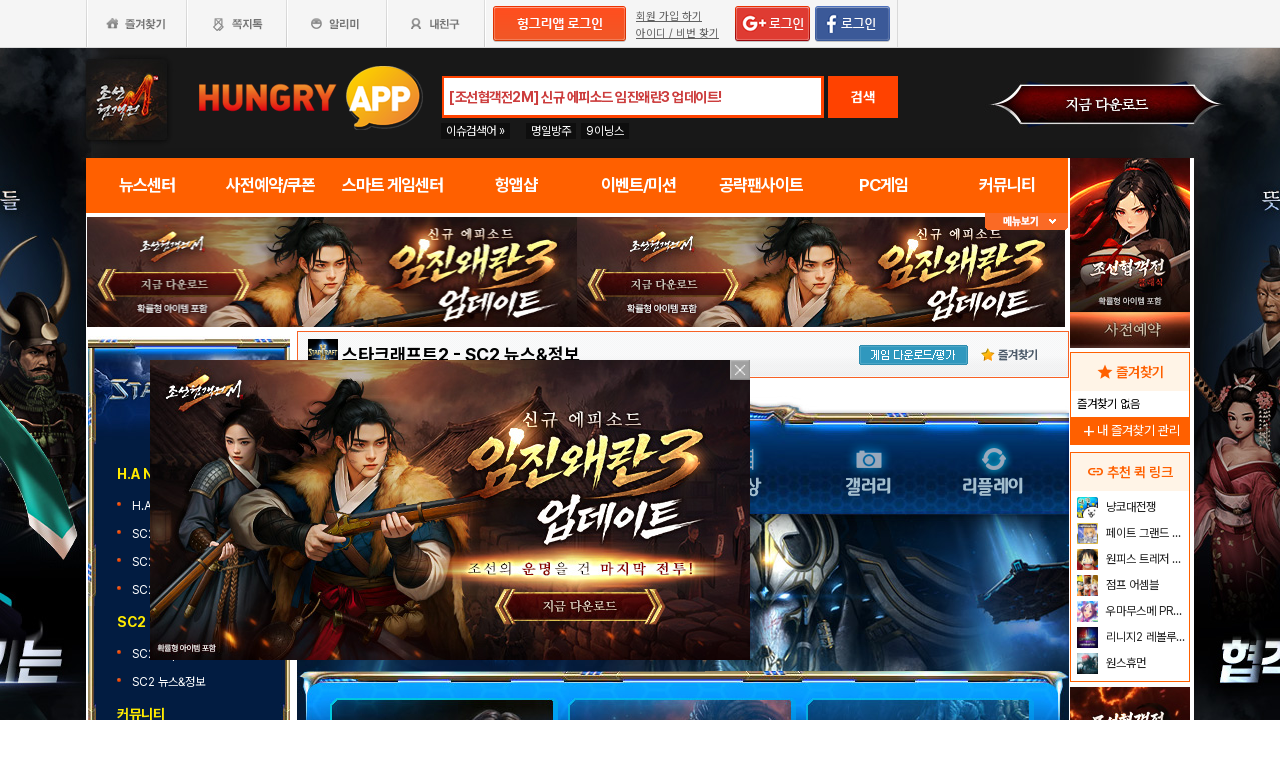

--- FILE ---
content_type: text/html; charset=utf-8
request_url: http://www.hungryapp.co.kr/bbs/list.php?bcode=sc2&scode=8&catecode=008
body_size: 35196
content:
<!DOCTYPE html PUBLIC "-//W3C//DTD XHTML 1.0 Transitional//EN"
        "http://www.w3.org/TR/xhtml1/DTD/xhtml1-transitional.dtd">
<html xmlns="http://www.w3.org/1999/xhtml">
<head>
    



    <title>스타크래프트2 : SC2 뉴스정보 - 헝그리앱</title>
    <meta http-equiv="content-type" content="text/html; charset=utf-8"/>
    <meta http-equiv="X-UA-Compatible" content="IE=EDGE"/>
    <meta http-equiv=Cache-Control content=No-Cache>

    <meta name="Subject" content="모바일 게임 커뮤니티"/>
    <meta name="keywords" content="스타크래프트2, ,H.A NEWS,H.A 공지사항,SC2 Home,SC2 유닛정보,SC2 당첨자 발표,SC2 NEWS,SC2 eSports 기사,SC2 뉴스&amp;정보,커뮤니티,전체글보기,SC2 잡담,SC2 테란,SC2 저그,SC2 프로토스,SC2 공략&amp;팁,SC2 클랜 홍보,SC2 연구소,SC2 Media,SC2 리플레이,SC2 갤러리,SC2 영상,SC2 Event,이벤트공지"/>
    <meta name="title" content="스타크래프트2 : SC2 뉴스정보 - 헝그리앱"/>
    <meta name="description" content=",H.A NEWS,H.A 공지사항,SC2 Home,SC2 유닛정보,SC2 당첨자 발표,SC2 NEWS,SC2 eSports 기사,SC2 뉴스정보,커뮤니티,전체글보기,SC2 잡담,SC2 테란,SC2 저그,SC2 프로토스,SC2 공략팁,SC2 클랜 홍보,SC2 연구소,SC2 Media,SC2 리플레이,SC2 갤러리,SC2 영상,SC2 Event,이벤트공지"/>

	<meta name="Author" content=""/>
	<meta name="Publisher" content="HungryApp"/>
	<meta name="Other Agent" content="HungryApp"/>
	<meta name="copyright" content="HungryApp"/>

	<meta name="Author-Date" content="1970-01-01" scheme="YYYY-MM-DD"/>
	<meta name="Date" content="1970-01-01" scheme="YYYY-MM-DD"/>

    <meta name="twitter:site" content="@hungryapps"/>
    <meta name="twitter:creator" content="@hungryapps"/>
    <meta property="og:locale" content="ko_KR"/>
    <meta property="og:url" content="https://www.hungryapp.co.kr/bbs/list.php?bcode=sc2&scode=8&catecode=008"/>
    <link rel="canonical" href="https://www.hungryapp.co.kr/bbs/list.php?bcode=sc2&scode=8&catecode=008" />
    <meta property="og:type" content="bbs"/>

    <meta property="og:site_name" content="헝그리앱"/>

    <meta property="og:title" content="스타크래프트2 : SC2 뉴스정보 - 헝그리앱"/>
    <meta name="twitter:title" content="스타크래프트2 : SC2 뉴스정보 - 헝그리앱"/>
    <meta property="kakao:title" content="스타크래프트2 : SC2 뉴스정보 - 헝그리앱"/>

    <meta property="og:description" content=",H.A NEWS,H.A 공지사항,SC2 Home,SC2 유닛정보,SC2 당첨자 발표,SC2 NEWS,SC2 eSports 기사,SC2 뉴스정보,커뮤니티,전체글보기,SC2 잡담,SC2 테란,SC2 저그,SC2 프로토스,SC2 공략팁,SC2 클랜 홍보,SC2 연구소,SC2 Media,SC2 리플레이,SC2 갤러리,SC2 영상,SC2 Event,이벤트공지"/>
    <meta name="twitter:description" content=",H.A NEWS,H.A 공지사항,SC2 Home,SC2 유닛정보,SC2 당첨자 발표,SC2 NEWS,SC2 eSports 기사,SC2 뉴스정보,커뮤니티,전체글보기,SC2 잡담,SC2 테란,SC2 저그,SC2 프로토스,SC2 공략팁,SC2 클랜 홍보,SC2 연구소,SC2 Media,SC2 리플레이,SC2 갤러리,SC2 영상,SC2 Event,이벤트공지"/>
    <meta property="kakao:description" content=",H.A NEWS,H.A 공지사항,SC2 Home,SC2 유닛정보,SC2 당첨자 발표,SC2 NEWS,SC2 eSports 기사,SC2 뉴스정보,커뮤니티,전체글보기,SC2 잡담,SC2 테란,SC2 저그,SC2 프로토스,SC2 공략팁,SC2 클랜 홍보,SC2 연구소,SC2 Media,SC2 리플레이,SC2 갤러리,SC2 영상,SC2 Event,이벤트공지"/>

    <meta property="og:image" content="https://appdata.hungryapp.co.kr/images/common/thum_sc2.png"/>
    <meta name="twitter:image" content="https://appdata.hungryapp.co.kr/images/common/thum_sc2.png"/>
    <link rel="image_src" href="https://appdata.hungryapp.co.kr/images/common/thum_sc2.png"/>

    <meta name="twitter:card" content="summary_large_image"/>

    <meta property="fb:app_id" content="527072997414790"/>
    <meta name="naver-site-verification" content="1ac6da85afa4013ce9b59fc2cc326dafebb0886a"/>
	<meta name="google-site-verification" content="XfU3UEbfbA-PMBtkfEoDF-0T-c8ggO_a9nS06Yr_t3E" />

<meta name="viewport" content="width=1108"/>
<style>
    #bodywrap {
        width: 1108px;
        min-width: 1108px;
        overflow: hidden;
    }
</style>

<!--
아래 pretendardvariable-dynamic-subset.min.css안될시 사용
<link rel="preconnect" href="//appdata.hungryapp.co.kr" >
<link rel="preload" as="style" href="//appdata.hungryapp.co.kr/font/pretendard-1.3.9/web/variable/pretendardvariable.css" />
<link rel="stylesheet" href="//appdata.hungryapp.co.kr/font/pretendard-1.3.9/web/variable/pretendardvariable.css" />
-->

<link rel="icon shortcut" sizes="192x192" href="/icon-192x192.png">

<link rel="stylesheet" as="style" crossorigin
      href="https://cdn.jsdelivr.net/gh/orioncactus/pretendard@v1.3.9/dist/web/variable/pretendardvariable-dynamic-subset.min.css"/>
<link rel="preconnect" href="https://fonts.googleapis.com">
<link rel="preconnect" href="https://fonts.gstatic.com" crossorigin>
<link href="https://fonts.googleapis.com/css2?family=Nanum+Gothic&display=swap" rel="stylesheet">

<!-- 2023 메인 리뉴얼 -->
<link href="https://hungryapp.co.kr/css/main2311/default.css?v=250604" rel="stylesheet" type="text/css">
<link href="https://hungryapp.co.kr/css/main2311/style.css?v=250604" rel="stylesheet" type="text/css">
<link href="https://hungryapp.co.kr/css/main2311/pop.css?v=250604" rel="stylesheet" type="text/css">
<link href="https://hungryapp.co.kr/css/main2311/top_menu.css?v=250604" rel="stylesheet" type="text/css">
<link href="https://hungryapp.co.kr/css/main2311/main.css?v=250604" rel="stylesheet" type="text/css">
<link href="https://hungryapp.co.kr/css/main2311/footer.css?v=250604" rel="stylesheet" type="text/css">
<link href="https://hungryapp.co.kr/css/main2311/quick_menu.css?v=250604" rel="stylesheet" type="text/css">

<link href="https://hungryapp.co.kr/css/main2311/main_right.css?v=250604" rel="stylesheet" type="text/css">
<link href="https://hungryapp.co.kr/css/main2311/main_left.css?v=250604" rel="stylesheet" type="text/css">
<link href="https://hungryapp.co.kr/css/themes/base/jquery.ui.all.css" rel="stylesheet" type="text/css"/>

<link href="https://fonts.googleapis.com/css2?family=Material+Symbols+Outlined:opsz,wght,FILL,GRAD@24,200,0,0"
      rel="stylesheet"/>
<link href="https://fonts.googleapis.com/css2?family=Material+Symbols+Outlined:opsz,wght,FILL,GRAD@20..48,100..700,0..1,-50..200"
      rel="stylesheet"/>

<!-- S : script -->
<script src="https://hungryapp.co.kr/js/LAB.min.js"></script>

<script type="text/javascript" src="https://hungryapp.co.kr/js/jquery-1.6.1.min.js"></script>

<script type="text/javascript" src="https://hungryapp.co.kr/js/jquery.outside.min.js" defer="defer"></script>
<script type="text/javascript" src="https://hungryapp.co.kr/js/common_v1.130731.js?v=24101101" ></script>
<script type="text/javascript" src="https://hungryapp.co.kr/js/checkform_v1.04.js" defer="defer"></script>

<script type="text/javascript" src="https://hungryapp.co.kr/js/ui/jquery.ui.core.js" defer="defer"></script>
<script type="text/javascript" src="https://hungryapp.co.kr/js/ui/jquery.ui.datepicker.js" defer="defer"></script>
<script type="text/javascript" src="https://hungryapp.co.kr/js/dynamicdate.js" defer="defer"></script>
<script type="text/javascript" src="https://hungryapp.co.kr/vars/badword.js" defer="defer"></script>
<script type="text/javascript" src="https://hungryapp.co.kr/js/jquery.rolling.js" defer="defer"></script>

<!-- Matomo -->
<script>
    var _paq = window._paq = window._paq || [];

        _paq.push(['trackPageView']);
    _paq.push(['enableLinkTracking']);
    (function () {
        var u = "//matomo.hungryapp.co.kr/";
        _paq.push(['setTrackerUrl', u + 'matomo.php']);
        _paq.push(['setSiteId', '1']);
        var d = document, g = d.createElement('script'), s = d.getElementsByTagName('script')[0];
        g.async = true;
        g.src = u + 'matomo.js';
        s.parentNode.insertBefore(g, s);
    })();
</script>
<!-- End Matomo Code -->


<!--lju-230627 이동 Global site tag (gtag.js) - Google Analytics 2018-10-17 김정득 신수용 파트장 요청-->
<script async src="https://www.googletagmanager.com/gtag/js?id=UA-126955290-2"></script>
<script>
    window.dataLayer = window.dataLayer || [];

    function gtag() {
        dataLayer.push(arguments);
    }

    gtag('js', new Date());
    gtag('config', 'UA-126955290-2');
</script>

<script type="text/javascript">
    var _gaq = _gaq || [];
    _gaq.push(['_setAccount', 'UA-19123085-1']);
    _gaq.push(['_trackPageview']);

    (function () {
        var ga = document.createElement('script');
        ga.type = 'text/javascript';
        ga.async = true;
        ga.src = ('https:' == document.location.protocol ? 'https://ssl' : '//www') + '.google-analytics.com/ga.js';
        var s = document.getElementsByTagName('script')[0];
        s.parentNode.insertBefore(ga, s);
    })();

</script>

<script async src="https://fundingchoicesmessages.google.com/i/pub-1403490837311612?ers=1" nonce="XHmOGxeznlIRQUgICsjh0A"></script><script nonce="XHmOGxeznlIRQUgICsjh0A">(function() {function signalGooglefcPresent() {if (!window.frames['googlefcPresent']) {if (document.body) {const iframe = document.createElement('iframe'); iframe.style = 'width: 0; height: 0; border: none; z-index: -1000; left: -1000px; top: -1000px;'; iframe.style.display = 'none'; iframe.name = 'googlefcPresent'; document.body.appendChild(iframe);} else {setTimeout(signalGooglefcPresent, 0);}}}signalGooglefcPresent();})();</script>

    <script>
        var isLoginFlag = false;

        $(document).ready(function () {
            $('body').css({
                "background-image": "url('//appdata.hungryapp.co.kr/banner/202601/1768958619.jpg')",
                "background-repeat": "no-repeat",
                "background-position": "center 48px"
            });

                    });

        setTimeout(function () {
            //	$(".facebook:eq(0)").hide();
            $(".facebook:eq(1)").show();
        }, 3500);

        //document.oncontextmenu = new Function('return false');   // 우클릭방지
    </script>
<script>
    // This is called with the results from from FB.getLoginStatus().
    function statusChangeCallback(response) {
        console.log('statusChangeCallback');
        console.log(response);
        // The response object is returned with a status field that lets the
        // app know the current login status of the person.
        // Full docs on the response object can be found in the documentation
        // for FB.getLoginStatus().
        if (response.status === 'connected') {
            // Logged into your app and Facebook.
//            testAPI();
        } else if (response.status === 'not_authorized') {
            // The person is logged into Facebook, but not your app.
            //document.getElementById('status').innerHTML = 'Please log into this app.';
        } else {
            // The person is not logged into Facebook, so we're not sure if
            // they are logged into this app or not.
            // document.getElementById('status').innerHTML = 'Please log into Facebook.';
        }
    }

    // This function is called when someone finishes with the Login
    // Button.  See the onlogin handler attached to it in the sample
    // code below.
    function checkLoginState() {
        FB.getLoginStatus(function (response) {
            statusChangeCallback(response);
        });
    }

    window.fbAsyncInit = function () {
        FB.init({
            //appId : '216427895550042',  // 본석 아이디 527072997414790 워크섭 아이디 656932891049688
            appId: '476969348583215',   //240903 신규id
            cookie: true,
            xfbml: true,
            version: 'v19.0'
        });
        FB.AppEvents.logPageView();
        /*
                FB.getLoginStatus(function (response) {
                   statusChangeCallback(response);
                });
        */
    };

    (function (d, s, id) {
        var js, fjs = d.getElementsByTagName(s)[0];
        if (d.getElementById(id)) {
            return;
        }
        js = d.createElement(s);
        js.id = id;
        js.src = "https://connect.facebook.net/en_US/sdk.js";
        fjs.parentNode.insertBefore(js, fjs);
    }(document, 'script', 'facebook-jssdk'));


    function testAPI() {
        checkLoginState();
        //페이스북 로그인 버튼을 눌렀을 때의 루틴.
        FB.login(function (response) {
            console.log("fb.login");
            console.log(response);
            var fbname;
            var accessToken = response?.authResponse?.accessToken;
            FB.api('/me', {fields: 'name,email'}, function (user) {

                fbname = user.name;
                //response.authResponse.userID
                $.ajax({
                    url: "/join/fb_loginprocess.php",
                    type: 'POST',
                    cache: false,
                    data: {"userid": user.email, "userpwd": user.id, "username": fbname, "fbaccesstoken": accessToken},
                    dataType: 'text',
                    success: function (data) {
                        var m = data;
                        if (m == 100) {
                            location.href = '//www.hungryapp.co.kr';
                        } else if (m == 200) {
                            location.href = '/join/join_step_01.php';
                        } else if (m == 300) {
                            location.href = '//www.hungryapp.co.kr';
                            window.open("//www.hungryapp.co.kr/join/dormancy_member_pop.php?user_id=" + user.email, "dormancyPopup", "scrollbars=no,width=600,height=490");
                        }
                    },
                    fail: function () {
                        alert("요청이 실패하였습니다.");
                    },
                    statusCode: {
                        404: function () {
                            alert("페이지를 찾을 수 없습니다.");
                        }
                    }
                });
            });
        }, {scope: 'public_profile,email'});
    }
</script>
    <script type="text/javascript" src="/js/blist.js"></script>
    <script type="text/javascript" src="/js/webtoolkit.base64.js"></script>
    <script type="text/javascript" src="/bbs/js/bbs_list.js"></script>

    <script>
        $(document).ready(function () {

                    });
                function confirmENTER(uid, btype, altTYPE) {
            var loginsM = "N";
            if (loginsM == "N" || altTYPE == "login") {
                var c_n = confirm('로그인이 필요합니다 \n\n선택하신 글은 로그인 후 10밥알이 차감됩니다. (24시간 이내 구독 경력 있으면 제외 )\n\n(구독한 공략은 24시간 동안 자유롭게 이용이 가능합니다.)\n\n로그인 하시겠습니까?.       ');

                if (c_n) {
                    location.href = '/join/login.php?bcode=sc2&before_tab=view&pid=' + uid + '&catecode=008&page=&scode=8';
                    return false;
                }
            } else if (loginsM == "Y") { // 읽지 않은 글
                var c_n = confirm('10밥알이 차감됩니다. 구독 하시겠습니까?.       \n\n(구독한 공략은 24시간 동안 자유롭게 이용이 가능합니다.)');
                if (c_n) {
                    sendView(uid, btype);
                    return false;
                }
            }
            if (altTYPE == 'reload') { // 전에 읽었지만 24시간이 넘은 글
                var c_n = confirm('현재의 글은 구입한지 24시간이 넘었기에 밥알차감이 이뤄집니다 구독 하시겠습니까');
                if (c_n) {
                    sendView(uid, btype);
                    return false;
                }
            }
        }// end func

        function confirmLOGIN(msg, url) {
            alert(msg);
            location.href = url;
            return false;
        }
    </script>

    <script>
        // 자바스크립트 쿠키로 지정할 때
        function checkBEST_ATTACK_cookie() {
            //현재의 게시판 아이디 ,글 고유 번호 , 저장시간을 기록
            var b_id = getCookie("b_id");
            var b_no = getCookie("b_no");
            var b_time = getCookie("b_time");
            var now_time = "1769552832";//비교할 서버의 현재 시간

            // date("Y-m-d-h-i-s",time())

            var b_time2 = parseInt(b_time) + 24 * 60 * 60;
            if (b_time2 >= now_time || !b_no) { //b_time에 24시간을 더한 것과 현재 시간을 비교해서 같거나 많다면 시간이 지난걸로 간주한다
                // 현재의 게시판에서 현재 번호의 것을 쿠키에서 지워 컨펌창이 나오게 한다

                setCookie("b_no", "", "");
                setCookie("b_time", "", "");
            } else {

            }

            if (autoID) { // 자동 아이디 기억이 비어 있지 않다면
                $ID("autoID").checked = autoID;  // 기억된 체크 여부 쿠키 뱉어 내기
                $ID("user_id").value = user_id; // 기억된 아이디 쿠키 뱉어 내기

                $ID("user_id").onkeyup = function () { // 변경된 아이디 저장
                    if ($ID("autoID").checked == true && ($ID("user_id").value != "" && $ID("user_id").value != null)) {
                        setCookie("user_id", "", "");
                        setCookie("autoID", "", "");
                        setCookie("user_id", $ID("user_id").value, 365);
                        setCookie("autoID", $ID("autoID").checked, 365);
                    }// 변경된 아이디가 비어 있을 경우 쿠키 지우기
                    else {
                        setCookie("user_id", "", "");
                        setCookie("autoID", "", "");
                    }
                }// 변경된 아이디 저장
                $ID("autoID").onclick = function () { // 쿠키 지우기
                    if ($ID("autoID").checked == false) {
                        setCookie("user_id", "", "");
                        setCookie("autoID", "", "");
                    }
                }// 쿠키 지우기
            } else {
                $ID("autoID").onclick = function () { // 새로운 아이디 저장
                    if ($ID("autoID").checked == true && ($ID("user_id").value != "" && $ID("user_id").value != null)) {
                        setCookie("user_id", $ID("user_id").value, 365);
                        setCookie("autoID", $ID("autoID").checked, 365);
                    }
                }// 새로운 아이디 저장

            } //end else;

        } // end func
    </script>

    </head>
<body><!-- <body oncontextmenu = "return false" ondragstart = "return false" onselectstart  = "return false"> -->
<input type="hidden" name="mn_mission_code" id="mn_mission_code" value="">
<input type="hidden" name="mn_bbs" id="mn_bbs" value="sc2">
<input type="hidden" name="mn_naver_url" id="mn_naver_url" value="">

<input type="hidden" name="mission_nw_code" id="mission_nw_code" value="">
<input type="hidden" name="mission_nw_bbs" id="mission_nw_bbs" value="">

<div id="bodywrap" style="z-index:1000;backgound:#fff">
    <div class="header_menu">


<div style="position:absolute; width:83px; height:107px; top:50px; left:0px;z-index:9;">
	<a href="#" onClick="javascript:skin_banner('https://play.google.com/store/apps/details?id=com.monawa.chosun','B','2271'); return false;" onFocus="this.blur()">

		<img src="//appdata.hungryapp.co.kr/images/common_/bg_bu.gif" style="width:100%; height:107px;" alt="백스킨"/>
	</a>
</div>

<div style="position:absolute; width:290px; height:107px; top:50px; right:0px;z-index:9">
	<a href="#" onClick="javascript:skin_banner('https://play.google.com/store/apps/details?id=com.monawa.chosun','B','2271'); return false;" onFocus="this.blur()">
		<img src="//appdata.hungryapp.co.kr/images/common_/bg_bu.gif" style="width:100%; height:107px;" alt="백스킨"/>
	</a>
	</div>



<div style="position:absolute; width:400px; height:1500px; top:50px; right:1105px;overflow:hidden;">
	<a href="#" onClick="javascript:skin_banner('https://play.google.com/store/apps/details?id=com.monawa.chosun','B','2271'); return false;" onFocus="this.blur()"><img src="//appdata.hungryapp.co.kr/images/common_/bg_bu.gif" style="width:100%; height:1500px;" alt="백스킨" /></a>
</div>
<div style="position:absolute; width:400px; height:1500px; top:50px; left:1105px;overflow:hidden;">
	<a href="#" onClick="javascript:skin_banner('https://play.google.com/store/apps/details?id=com.monawa.chosun','B','2271'); return false;" onFocus="this.blur()"><img src="//appdata.hungryapp.co.kr/images/common_/bg_bu.gif" style="width:100%; height:1500px;"  alt="백스킨" /></a>
</div>

</div>
    <!-- 상단gnb 시작 -->
    <div id="tgnbwrap"><script src='//img.mobon.net/js/common/HawkEyesMaker.js'></script>

<div id="fb-root"></div>
    <script src="https://apis.google.com/js/api:client.js"></script>
    <script>
        $(document).ready(function () {
                        gapi.load('auth2', function () {
                auth2 = gapi.auth2.init({
                    client_id: '946505437923-05a98ach7pcv9p4ajtjj18ij46upehnk.apps.googleusercontent.com',
                });
                setGoogleLoginButton();
            });

            function setGoogleLoginButton() {
                                
                var element = document.getElementById('login_google');

                                if (element != null) {
                    element.onclick = null;

                                        auth2.attachClickHandler(element, {},
                                                function (googleUser) {
                            var profile = googleUser.getBasicProfile();

                            var obj = {
                                'gid': profile.getId(),
                                'email': profile.getEmail(),
                                'name': profile.getName()
                            };

                            getEmailCallback(obj);
                        },
                                                function (error) {
                            //그냥 창만 종료한 경우는 무시
                            if (error.error == "popup_closed_by_user") {
                                return;
                            }

                            alert("구글 로그인을 실패하였습니다.");
                        }
                    );
                }
            }
        });

        function getEmailCallback(obj) {
            if (obj['email']) {
                $.ajax({
                    url: "/join/gg_loginprocess.php",
                    type: 'POST',
                    cache: false,
                    data: {"userid": obj['email'], "userpwd": obj['email'], "username": obj['name']},
                    dataType: 'text',
                    success: function (data) {
                        var m = data;
                        if (m == " 100" || m == "100") {
                            location.href = '//www.hungryapp.co.kr/';
                        } else if (m == "300" || m == " 300") {
                            // location.href='//www.hungryapp.co.kr/';
                            window.open("//www.hungryapp.co.kr/join/dormancy_member_pop.php?user_id=" + obj['email'], "dormancyPopup", "scrollbars=no,width=600,height=490");
                        }
                    },
                    fail: function () {
                        alert("요청이 실패하였습니다.");
                    },
                    statusCode: {
                        404: function () {
                            alert("페이지를 찾을수 없습니다.");
                        }
                    }
                });
            }
        }

        //구글 로그인 관련 끝
    </script>
    
<script>
        window.addEventListener("pageshow", (event) => {
        if (event.persisted || (window.performance && window.performance.navigation.type == 2)) {
                        const all_iframe = document.querySelectorAll('iframe');
            all_iframe.forEach((iframe) => {
                if (iframe.src.includes('//hungryapp.co.kr')                     /*|| iframe.src.includes('embed') */
                ) {
                    let reload_iframe_url = iframe.src;
                    iframe.src = reload_iframe_url;
                }
            })
            const all_ins = document.querySelectorAll('ins');
            all_ins.forEach((ins) => {
                if (ins.style.height == "0px") ins.style.height = 'auto';
                if (ins.style.width == "0px") ins.style.width = 'auto';
            })

        }
    });

</script>
<script>
    </script>

<style>
    ins.adsbygoogle > a {
        display: none;
    }

    ins.adsbygoogle[data-ad-status="unfilled"] > a {
        display: block;
    }

    /*
    .banner2_1 ins.adsbygoogle { width: 420px; height: 90px; }
    .banner2_2 ins.adsbygoogle { width: 554px; height: 90px; }
    */
    .banner2_1 ins.adsbygoogle {
        width: 490px;
        height: 110px;
    }

    .banner2_2 ins.adsbygoogle {
        width: 490px;
        height: 110px;
    }

    .banner2_1 img, .banner2_2 img {
        width: 100%;
    }

    .banner2_2 {
        overflow: hidden
    }

    .banner4 {
        display: flex;
        gap: 6px;
        height: 80px;
    }

    .banner4 ins.adsbygoogle {
        width: 247px;
        height: 80px;
    }

    .banner6_1 ins.adsbygoogle {
        width: 120px;
        height: 400px;
    }

    .banner6_2 ins.adsbygoogle {
        width: 120px;
        height: 520px;
    }

    .banner6_2 {
        overflow: hidden
    }
</style>
<script async src="https://pagead2.googlesyndication.com/pagead/js/adsbygoogle.js?client=ca-pub-1403490837311612"
        crossorigin="anonymous"></script>
<script>
    /**
     * iframe으로 받아온 배너 확인 및 오류시 구글애드센스 광고
     * @params {Object} obj - 배너
     * @params {Number} banner_num - 배너 번호
     * @params {Number} no - 순서
     * @params {String} ad_slot - ad_slot값
     */
    function onLoadIframeBanner(obj, banner_num, no, ad_slot) {
        obj.style.visibility = 'visible';

        const banner = obj.contentWindow.document.querySelector("div");
        if (banner == null || banner.innerHTML <= 0) {
            obj.style.visibility = 'hidden';
            let banner_content = "";

            let unfilled_banner = '';
            if (banner_num == '2') {
                if (no == '1') {
                    unfilled_banner = `<a href="javascript:void(0)" onClick="banner_open(\'https://play.google.com/store/apps/details?id=com.smartnow.chosunm2\',\'B\',\'18167\');" onFocus="this.blur()" class="bt_submn04">
                                        <img src="//appdata.hungryapp.co.kr/banner/202601/1768957031.jpg" alt="(자사) 조선협객전2M_임진왜란3(1/21)" />
                                   </a>`;
                } else if (no == '2') {
                    unfilled_banner = `<a href="javascript:void(0)" onClick="banner_open(\'https://chosunc.co.kr\',\'B\',\'18280\');" onFocus="this.blur()" class="bt_submn04">
                                      <img src="//appdata.hungryapp.co.kr/banner/202512/1766469422.jpg" alt="(자사) 조선협객전 클래식_사전예약(12/23)" />
                                   </a>`;
                }
            } else if (banner_num == '4') {
                if (no == '1') {
                    unfilled_banner = `<a href="javascript:void(0)" onClick="banner_open(\'https://play.google.com/store/apps/details?id=com.smartnow.chosunm2\',\'B\',\'18170\');" onFocus="this.blur()" class="bt_submn04">
                                      <img src="//appdata.hungryapp.co.kr/banner/202601/1768957090.jpg" alt="(자사) 조선협객전2M_임진왜란3(1/21)" />
                                   </a>`;
                } else if (no == '2') {
                    unfilled_banner = `<a href="javascript:void(0)" onClick="banner_open(\'https://chosunc.co.kr\',\'B\',\'18283\');" onFocus="this.blur()" class="bt_submn04">
                                      <img src="//appdata.hungryapp.co.kr/banner/202512/1766469444.jpg" alt="(자사) 조선협객전 클래식_사전예약(12/23)" />
                                   </a>`;
                } else if (no == '3') {
                    unfilled_banner = `<a href="javascript:void(0)" onClick="banner_open(\'https://chosunc.co.kr\',\'B\',\'18284\');" onFocus="this.blur()" class="bt_submn04">
                                      <img src="//appdata.hungryapp.co.kr/banner/202512/1766469446.jpg" alt="(자사) 조선협객전 클래식_사전예약(12/23)" />
                                   </a>`;
                }
            } else if (banner_num == '6') {
                if (no == '1') {
                    unfilled_banner = `<a href="javascript:void(0)" onClick="banner_open(\'https://chosunc.co.kr\',\'B\',\'18285\');" onFocus="this.blur()" class="bt_submn04">
                                      <img src="//appdata.hungryapp.co.kr/banner/202512/1766469450.jpg" alt="(자사) 조선협객전 클래식_사전예약(12/23)" />
                                   </a>`;
                } else if (no == '2') {
                    unfilled_banner = `<a href="javascript:void(0)" onClick="banner_open(\'https://chosunc.co.kr\',\'B\',\'18286\');" onFocus="this.blur()" class="bt_submn04">
                                      <img src="//appdata.hungryapp.co.kr/banner/202512/1766469467.jpg" alt="(자사) 조선협객전 클래식_사전예약(12/23)" />
                                   </a>`;
                }
            }
            banner.innerHTML = '';
            banner_content += `<ins class="adsbygoogle"
                                style="display:block;"
                                data-ad-client="ca-pub-1403490837311612"
                                data-ad-slot="${ad_slot}">
                                ${unfilled_banner}
                           </ins>`;
            document.querySelector('.banner' + banner_num + '_' + no).innerHTML = banner_content;

            (adsbygoogle = window.adsbygoogle || []).push({});

            const all_ins = document.querySelectorAll('ins');
            all_ins.forEach((ins) => {
                if (ins.style.height == "0px") ins.style.height = 'auto';
                if (ins.style.width == "0px") ins.style.width = 'auto';
            })
        }
    }
</script>

<ul class="tgnb">
    <li class="favor" id="select_bt">
        <a href="javascript:setOverLayer('myFavorList')" class="bt_favor"><span>즐겨찾기</span></a>
    </li>
    <li class="memo">
                <a href="javascript:pop_memo()" class="bt_memo"><span>쪽지톡</span></a>
    </li>
    <li class="notif" id="select_bt">
                <a href="javascript:setOverLayer('myNoticeList',true)" class="bt_notif"><span>알리미</span></a>
    </li>
    <li class="friend" id="select_bt">
        <a href="javascript:setOverLayer('myFriendList',true)" class="bt_friend"><span>내친구</span></a>
    </li>
    <!-- <li class="quest"  id="select_bt"><a href="#" class="bt_quest"><span>퀘스트</span></a></li> -->
    <form name="bannerFrm" id="bannerFrm" method="post">
        <input type="hidden" name="user_id_icon" value="Array">
    </form> <!-- 배너를 위한 폼 -->

            <li style="padding-left: 5px;"><a
                    href="https://www.hungryapp.co.kr/join/login.php?returns=L2Jicy9saXN0LnBocA==&qs=YmNvZGU9c2MyJnNjb2RlPTgmY2F0ZWNvZGU9MDA4"
                    style="margin-top: 6px; display: block;"><img
                        src="//appdata.hungryapp.co.kr/images/common_/bt_login2.png"></a></li>
        <li style="width: 96px; text-align: left; padding-left: 10px;">
            <div><a href="/join/join_step_01.php"
                    style="height: 14px; color: rgb(96, 96, 96); font-size: 11px; text-decoration: underline; margin-top: 10px; display: block;">회원
                    가입 하기</a></div>
            <div><a href="javascript:pop_findidpwd()"
                    style="height: 14px; color: rgb(96, 96, 96); font-size: 11px; text-decoration: underline; margin-top: 3px; display: block;">아이디
                    / 비번 찾기</a></div>
        </li>

        <li style="width: 80px;">
                            <span style="margin-top: 6px; display: block;"><span><a
                                href="https://www.hungryapp.co.kr/join/login.php?returns=L2Jicy9saXN0LnBocA==&qs=YmNvZGU9c2MyJnNjb2RlPTgmY2F0ZWNvZGU9MDA4"><img
                                    src="//appdata.hungryapp.co.kr/images/main/login/google_login_small01.png"></a></span></span>
                    </li>
        <li style="width: 80px; line-height: 46px; padding-right: 5px; border-right-color: rgb(217, 217, 217); border-right-width: 1px; border-right-style: solid;">
                            <a href="https://www.hungryapp.co.kr/join/login.php?returns=L2Jicy9saXN0LnBocA==&qs=YmNvZGU9c2MyJnNjb2RlPTgmY2F0ZWNvZGU9MDA4"
                   style="margin-top: 6px; display: block;"><img
                            src="//appdata.hungryapp.co.kr/images/main/login/facebook_login_small01.png"
                            style="cursor:pointer;"></a>
                    </li>
        <!-- 로그인 전 끝 -->
                <li>
            <!--a href="//www.hungryapp.co.kr/gstar/2014" target="_blank"><img src="//appdata.hungryapp.co.kr/images/main/gstar2014_top.png" /></a-->
            <!-- 20150105 페이스북 좋아요 버튼 추가 kbj@monawa.com -->
            <!--<iframe src="https://www.facebook.com/plugins/like.php?href=https%3A%2F%2Fwww.facebook.com%2Fhungryapp999&amp;width&amp;layout=button_count&amp;action=like&amp;show_faces=false&amp;share=false&amp;height=21&amp;appId=177013792354802" scrolling="no" frameborder="0" style="border:none; overflow:hidden; height:21px; width:110px;padding:14px 0px 0px 8px" allowTransparency="true"></iframe>-->
            <!--lju-221108 페이스북 좋아요 버튼 엣지에서 안나와서 새로 추가 함-->
            <iframe src="https://www.facebook.com/plugins/like.php?href=https%3A%2F%2Fwww.facebook.com%2Fhungryapp999&width=90&layout=button_count&action=like&size=small&share=false&height=21&appId=216427895550042"
                    style="border:none;overflow:hidden;width:112px;padding:14px 0px 0px 6px" scrolling="no"
                    frameborder="0" allowfullscreen="true"
                    allow="autoplay; clipboard-write; encrypted-media; picture-in-picture; web-share"></iframe>
            <!-- 좋아요 버튼 끝 -->
        </li>
        </ul>
</div>
    <!-- 상단gnb 끝 -->
    <div id="contwrap">
        <div class="cntwrapfloat">
            <div class="cont_lf">
                <!-- 탑영역 시작 -->
                <div id="tmnwrap">
                    <!-- 검색영역 시작 -->
                    <div class="tsearch">
<style>
.detailw .sgsbox p {
    font-size: 12px;
    color: #fa6a25;
    font-weight: bold;
    margin: 0 0 15px 0;
    padding: 0;
}
</style>

<a href="/" aria-label="헝그리앱">
    <p class="logo" style="cursor:pointer;">
        <span style="display:none;">헝그리앱</span>
    </p>
</a>
<div class="msearchw" style="clear:both; width: 382px;">
    <div class="schw">
        <form name=totalFrm id=totalFrm method=get onSubmit='return OnSubmitTotal(this)'
              action="/searching/search.php">
            <input type=hidden name="gcode" id=totalgcode value="">
            <input type=hidden name="hsearchstr" value="" id=hsearchstr>
            <input type=hidden name="fcnt" value="" id=fcnt>
            <input type="hidden" name="cx" value="'017517747732652475727:stvsqmy9d6m"/>
            <link rel="stylesheet" type="text/css" href="/css/search_css.css" />
<script type='text/javascript' src='/js/jquery.autocomplete.js'></script>

		<input name="tsearchstr" type="text" class="msearch" id=tsearchstr style="color:#cc3d3d;display:none"    value="" title="[조선협객전2M] 신규 에피소드 임진왜란3 업데이트!" autocomplete="off"  />
		<input name="bannertxt" type="text" class="msearch" id=bannertxt style="color:#cc3d3d;width:370px;" onFocus="$(this).val(''); $(this).css('color','#cc3d3d');onSearchTotal()"  value="[조선협객전2M] 신규 에피소드 임진왜란3 업데이트!"  title="[조선협객전2M] 신규 에피소드 임진왜란3 업데이트!"
		onBlur="if(this.value == '') $(this).val('[조선협객전2M] 신규 에피소드 임진왜란3 업데이트!'); $(this).css('color','#cc3d3d'); " />
		<input type="hidden" name="keywords" value="조선협객전2M">
		<input type="hidden" name="text_uid" value="1934">

<script type='text/javascript' async src='/inc_file/main_search_gamename.js?ver=2026012807'></script>
<script type="text/javascript">
<!--

//160530 lju - main_search_gamename.js파일도 생성되게 하여 변경
//var data = ;

//	$("#tsearchstr").hide();
	//$("#tsearchstr").result(log);
	// S : 20151005 : 김솔 : 엔터시 바로 검색되게
	$("#tsearchstr").keydown(function(evt) {
		if(evt.keyCode  == 13) {
			document.totalFrm.submit();
		} else {
			$("#tsearchstr").autocomplete(data, {
				matchContains: true,
				minChars: 0,
				width: 372,
				multiple: false,
				scroll: true,
				scrollHeight: 300,
				formatItem: function(item){ return item.game_name; }
			});
		}
	});
	// E : 20151005 : 김솔 : 엔터시 바로 검색되게

$("#bannertxt").click(function(){
	$("#tsearchstr").show();
	$("#tsearchstr").focus();
	$("#bannertxt").hide();

});
		function log(event, data, formatted) {

		if($("#tsearchstr").length > 0){
			$("#bcode").val(data.bbs_link);
		};
	}

//-->
</script>            <button type="submit" id="login" title="검색" tabindex="4" style="background-image:none;"
                    onclick="document.totalFrm.submit()">검색
            </button>
        </form>
    </div>
    <!-- 추천검색 레이어 시작 -->
    <div class="recom_searchw" id="searchResult" style="display:none">
        <ul class="schlist" id=schlist_result>
        </ul>
        <p class="btn"><!--<a href="#">헝그리앱 추천검색어</a>--></p>
    </div>
</div>

<div class="issue" style="height:20px; overflow:hidden;">
    <p class="title" style="position:absolute; top:0px; line-height: 16px;">
        <span style="font-size:12px;font-weight:normal">이슈검색어 &raquo;</span>
    </p>
    <ul style="left:80px;">
                        <li><a href="javascript:setSearchIssue('명일방주')" style="height: 16; line-height: 16px;">명일방주</a></li>
                                <li><a href="javascript:setSearchIssue('9이닝스')" style="height: 16; line-height: 16px;">9이닝스</a></li>
                    </ul>
    <!--p class="btn"  id="select_bt"><a href="javascript:showDetailSearch()"><span>게임상세검색</span></a></p-->
</div>

<div class="banner">
    <a href="#">
        <img src="//appdata.hungryapp.co.kr/images/etc_/img_banner02.gif" alt="광고제목"/>
    </a>
</div>
<!-- 상세검색 레이어 시작 -->
<div class="detailw" id="detailSearch" style="display:none">
    <div class="sgsbox">
        <p>스마트 게임센터 상세검색</p>
        <form name=detailsearchFrm id=detailsearchFrm method=post action="">
            <div class="sgsearch">
                <span class="select">게임이름 </span>
                <span class="inputf">
                    <input type="text" name="searchStr" id="searchStr" class="input_text" required="required"
                           label="게임이름"/>
                </span>
                <span class="btn">
                    <input type="image" src="//appdata.hungryapp.co.kr/images/common_/bt_search01.gif"
                           align="middle" onClick="OnDetailSearchForm()">
                </span>
            </div>
            <ul class="sgs">
                <li>
                    <span class="th">운영체제</span>
                    <span class="td">
                        <a href="javascript:selectAllList2(true, 'os[]')" class="td">전체</a>
                        <input type=checkbox name=os[] id=os value='1'>안드로이드(Android) <input type=checkbox name=os[] id=os value='2'>아이폰(IOS) <input type=checkbox name=os[] id=os value='4'>윈도우모바일 <input type=checkbox name=os[] id=os value='8'>기타                     </span>
                </li>
                <li>
                    <span class="th">장르</span>
                    <span class="td">
                        <a href="javascript:selectAllList2(true, 'genre[]')" class="td">전체</a>
                        <input type=checkbox name=genre[] id=genre value=''>전체 <input type=checkbox name=genre[] id=genre value='17'>레이싱/스포츠 <input type=checkbox name=genre[] id=genre value='459266'>액션/RPG <input type=checkbox name=genre[] id=genre value='17301544'>전략시뮬 <input type=checkbox name=genre[] id=genre value='6291520'>아케이드/슈팅 <input type=checkbox name=genre[] id=genre value='8391808'>액션/대전 <input type=checkbox name=genre[] id=genre value='1077508'>보드/어드벤처 <input type=checkbox name=genre[] id=genre value='32768'>소셜 <input type=checkbox name=genre[] id=genre value='33554432'>캐쥬얼 <input type=checkbox name=genre[] id=genre value='67108864'>디펜스                     </span>
                </li>
            </ul>
            <p class="close"><a href="javascript:showDetailSearch()"><img
                            src="//appdata.hungryapp.co.kr/images/bbs_/bt_del02.gif" alt="닫기"/></a></p>
        </form>
    </div>
</div>
<!-- 상세검색 레이어 끝 -->

<!-- 즐겨찾기 레이어 시작 -->
<div class="myfavorw" id="myFavorList" style="display:none;z-index:1000">
    <p class="title">내 공략팬사이트 즐겨찾기</p>
    <table cellpadding="0" cellspacing="0" border="0">
							    </table>
        <p class="regf"><a href="javascript:addbookmark()">헝그리앱을 즐겨찾기에 등록</a></p>
</div>
<!-- 즐겨찾기 레이어 끝 -->
    <!-- 알리미 레이어 시작 -->
    <div class="noticew" id="myNoticeList" style="display:none">
        <table cellpadding="0" cellspacing="0" border="0">
                            <tr>
                    <td class="td01 new">
                                                    <img src="/images/noimage.gif" class="pimg_02" alt="닉네임" onerror='noimage(this)'>
                                            </td>
                    <td class="td02 new"><p class="msg">
                                                            <a href="javascript:setAlterReadBbs('�','�');"><span class="user"></span>님이 �</a>
                            
                            +-1                            <span class="date new _timestamp" date="�"></span></p>
                    </td>
                </tr>
                            <tr>
                    <td class="td01 new">
                                                    <img src="/images/noimage.gif" class="pimg_02" alt="닉네임" onerror='noimage(this)'>
                                            </td>
                    <td class="td02 new"><p class="msg">
                                                            <a href="javascript:setAlterReadBbs('9','9');"><span class="user"></span>님이 9</a>
                            
                            +8                            <span class="date new _timestamp" date="9"></span></p>
                    </td>
                </tr>
                    </table>
        <p class="more"><a href="/join/member_alter.php">알리미 더보기</a></p>
    </div>
    
<!-- 내친구 레이어 시작 -->
<div class="myfriendw" id="myFriendList" style="display:none">
    <p class="title">친구초대</p>
    <table cellpadding="0" cellspacing="0" border="0">
            </table>

    <!--        추후개발
            <p class="title">추천하는 친구</p>
            <table cellpadding="0" cellspacing="0" border="0" class="recomf">
              <tr>
                <td class="td01"><img src="//appdata.hungryapp.co.kr/images/etc_/img_pimg.jpg" class="pimg_02" alt="닉네임" /></td>
                <td class="td02"><p class="msg"><span class="user">김경호</span>님이 친구가 되고 싶어합니다.</p>
                  <p class="btn"><a href="#" class="bt_profile"><span>프로필</span></a> <a href="#" class="bt_add"><span>친구추가</span></a></p></td>
              </tr>
              <tr>
                <td class="td01"><img src="//appdata.hungryapp.co.kr/images/etc_/img_pimg.jpg" class="pimg_02" alt="닉네임" /></td>
                <td class="td02"><p class="msg"><span class="user">김경호</span>님이 친구가 되고 싶어합니다.</p>
                  <p class="btn"><a href="#" class="bt_profile"><span>프로필</span></a> <a href="#" class="bt_add"><span>친구추가</span></a></p></td>
              </tr>
            </table>
    -->
    <p class="more"><a href="/join/myfriend.php">내 친구 관련 더보기</a></p>
</div>
<!-- 내친구 레이어 끝 -->
<div id="banner_18">    <script>

        function close_check(idx, period, pid) {
            $(".banner_18").css("display", "none");
            setCookies("tipop3", "no", period, "/"); //setCookies period * 3기본 3시간
        }

    </script>
</div>

        <div id="banner_11">            <style>
                .fixed-top /* position fixed top */
                {
                    width: 600px;
                    height: 300px;
                    position: fixed;
                    bottom: auto;
                    top: 55%;
                    margin: 0 auto;
                    margin-left: 5%;
                    z-index: 1900;
                    background-color: #ffffff
                }

                .fixed-top div.ripple_comment {
                    padding-bottom: 135px
                }

                @media screen and (-webkit-min-device-pixel-ratio: 0) {
                    .fixed-top /* 크롬 position fixed top */
                    {
                        width: 600px;
                        position: fixed !important;
                        top: 50%;
                        bottom: 0px;
                        margin: 0 auto;
                        margin-left: 5%;
                        background-color: #ffffff
                    }

                    .fixed-top div.ripple_comment {
                        padding-bottom: 135px
                    }
                }

                .fixed-tops /* position fixed top */
                {
                    width: 640px;
                    height: 439px;
                    position: fixed;
                    bottom: auto;
                    top: 45%;
                    margin: 0 auto;
                    margin-left: 14%;
                    z-index: 1900;
                    background-color: #ffffff
                }

                .fixed-top div.ripple_comment {
                    padding-bottom: 135px
                }

                @media screen and (-webkit-min-device-pixel-ratio: 0) {
                    .fixed-tops /* 크롬 position fixed top */
                    {
                        width: 640px;
                        height: 439px;
                        position: fixed !important;
                        top: 40%;
                        bottom: 0px;
                        margin: 0 auto;
                        margin-left: 14%;
                        background-color: #ffffff
                    }

                    .fixed-top div.ripple_comment {
                        padding-bottom: 135px
                    }
                }

            </style>
            <div class="fixed-top banner_11">
                <ul>
                    <li style="position:absolute; width:600px; text-align:right;">
                        <a href="#" onclick="close_check(1,1,'18231'); return false; "><img
                                    src="//appdata.hungryapp.co.kr/images/common_/bt_bclose.gif" width=20
                                    height=20 alt="닫기버튼"/></a>
                    </li>
                    <li>
                        <a href="#"
                           onClick="banner_open('https://play.google.com/store/apps/details?id=com.smartnow.chosunm2','B','18231'); return false;"
                           onFocus="this.blur()" class="bt_submn04"><img
                                    src="//appdata.hungryapp.co.kr/banner/202601/1768957288.jpg"
                                    style="width:600px; height:300px;" alt="인트로배너" loading="lazy" /></a>
                    </li>
                </ul>
            </div>
                <script>
        function close_check(idx, period, pid) {
            $(".banner_11").css("display", "none");
            setCookies("tipop1", "no", period, "/"); // 6시간 후
        }

        function movie_blockUI2(url) {
            var scrW = document.documentElement.clientWidth;		// 모니터화면에 보이는 브라우져 가로 전체크기
            var scrH = document.documentElement.clientHeight;	// 모니터화면에 보이는 브라우져 세로 전체크기
            var w = 1100;
            var h = 700;
            var bw = (scrW / 2) - (w / 2);
            var bh = (scrH / 2) - (h / 2);

            $.blockUI({
                cursorReset: 'default',
                message: "<iframe src='" + url + "' frameborder='0' scrolling='no' width='" + w + "' height='" + h + "' allowtransparency='true'>",
                css: {
                    width: w,
                    height: h,
                    left: bw,
                    top: bh,
                    border: "1px solid #AAAAAA"
                }
            });

            $('.blockOverlay').attr('title', '닫기').click($.unblockUI);
        }
    </script>
    </div>
            <div id="banner_new" class="banner_new">
<style>
    .fixed-top2    /* position fixed top */
    {width:220px;  text-align:right; height:220px; position:fixed; bottom:auto;   z-index:1900; background-color:transparent}
    .fixed-top2 div.ripple_comment{padding-bottom:135px}
    @media screen and (-webkit-min-device-pixel-ratio:0)
    { .fixed-top2    /* 크롬 position fixed top */
    {width:220px;  text-align:right;  height:220px; position:fixed !important;    z-index:1900; background-color:transparent}
        .fixed-top div.ripple_comment{padding-bottom:135px}
    }
</style>

<script>
    $(document).ready(function(){
        var w = screen.availWidth;
        /*
        $("#bodywrap").css({
            "width":w-30,
            "overflow":"hidden"
        });
        */

        $(".fixed-top2").css("top",$(window).height()-220);
        $(".fixed-top2").css("right","0%");
        $(".fixed-top2").css("display","");

    });

    function close_check2(idx,period,pid) {
        $(".banner_new").css("display","none");
        setCookies2("tipop2", "no",period,"/"); // 6시간 후
    }

    function setCookies2(name, value, expires, path, domain, secure) {
        // set time, it's in milliseconds
        var today = new Date();
        today.setTime( today.getTime() );

        if (expires) {
            expires = expires * 1000 * 60 * 60 * 24;
        }
        var expires_date = new Date( today.getTime() + (expires) );

        document.cookie = name + "=" +escape( value ) +
            ( ( expires ) ? ";expires=" + expires_date.toGMTString() : "" ) +
            ( ( path ) ? ";path=" + path : "" ) +
            ( ( domain ) ? ";domain=" + domain : "" ) +
            ( ( secure ) ? ";secure" : "" );
    }

</script>
</div>
    
<script>
    var beforeLayer = "";

    function setOverLayer(code, chlogin) {
        if (!chlogin) chlogin = false;

        if (chlogin && !isLogin())
            return;

        $('#' + code).toggle();

        if (beforeLayer != code) {
            if ($('#' + beforeLayer).css('display') == 'block') {
                $('#' + beforeLayer).hide();
            }
            beforeLayer = code;
        } else {
            beforeLayer = "";
        }
    }

    function showDetailSearch() {
        $('#detailSearch').toggle();
    }

    function OnDetailSearchForm() {
        if ($("#detailsearchFrm input[id=searchStr]").val() == "") {
            alert("게임이름은 필수 입니다.");
            return false;
        }

        if (!jsCheckForm('detailsearchFrm'))
            return;

        setFormInfo('detailsearchFrm', '/game/game_list.php', '', '', true);
    }

    function OnSubmitTotal(obj) {
        if ($("#fcnt").val() != 1) {
            if (obj.bannertxt.value == "") {
                return false;
            } else if (($("input[name=bannertxt]").attr('title') == $("input[name=bannertxt]").val()) && !(obj.tsearchstr.value)) {

                if ($("input[name=keywords]").val()) $("input[name=tsearchstr]").val($("input[name=keywords]").val());

                var tpid = $("input[name=text_uid]").val()
                $.ajax({
                    url: "/banner/banner_cnt.php",
                    global: false,
                    type: "POST",
                    data: ({"tpid": tpid}),
                    async: true,
                    success: function (data) {
                        //	alert(data);
                    }
                });

                document.totalFrm.action = "/searching/search.php";
                document.totalFrm.submit();
            }
        }
    }

    $(function () {
        /*2014-07-17 김정득 자동완성 일시 중지
        $("#tsearchstr").keyup(function(event) {
            if($('#tsearchstr').val() == ""){
                hideSearchTotal();
            }else{
                onSearchTotal();
            }
        });*/
    });

    function onSearchTotal() {
        if (jsTrim($('#tsearchstr').val()) == "") {
            $('#searchResult').hide();
            return;
        }

        var key = $('#tsearchstr').val();
        $.ajax({
            url: "/updator/getSearchTotal.php",
            global: false,
            type: "POST",
            dataType: 'json',
            data: ({"key": key}),
            async: false,
            success: function (data) {
                if (data.length == 0)
                    $('#searchResult').hide();
                else {
                    if ($('#searchResult').css('display') == "none")
                        $('#searchResult').show();
                }
                var obj = $('#schlist_result');
                obj.children().remove();
                $.each(data, function (key, val) {
                    obj.append(val);
                });
            }
        });
    }

    function hideSearchTotal() {
        $('#searchResult').hide();
    }

    function setLoadSearchTotal(strng, gcode) {
        $('#tsearchstr').val(strng);
        $('#totalgcode').val(gcode);
        $('#totalFrm').submit();
    }

    function setSearchIssue(strng) {
        $('#hsearchstr').val(strng);
        $('#tsearchstr').val('');		// 추가
        $('#fcnt').val('1');
        $('#totalFrm').submit();
    }

    function pop_emailauth() {
        if (!isLogin()) return;
        openWin("/join/pop_emailauth.php", "emailauth", "width=500,scrollbars=yes,height=500,top=100,left=200,scrolls=no");
    }

</script>
</div>
                    <!-- 검색영역 끝 -->

                    <!-- 탑메뉴 시작 -->
                    <div class="tmn"><!-- 메인 상단 메뉴: 20231117 디자인수정 -->
<div class="mainTop-menu">
    <ul>
                    <li class="th01>"><a href="/news/news_center.php"
                                           class="main-menu-btn"><span>뉴스센터</span></a></li>
                    <li class="th02>"><a href="/hotevent/event_main.php"
                                           class="main-menu-btn"><span>사전예약/쿠폰</span></a></li>
                    <li class="th03>"><a href="/game/game_list.php"
                                           class="main-menu-btn"><span>스마트 게임센터</span></a></li>
                    <li class="th04>"><a href="/shop/"
                                           class="main-menu-btn"><span>헝앱샵</span></a></li>
                    <li class="th05>"><a href="/mission/event.php"
                                           class="main-menu-btn"><span>이벤트/미션</span></a></li>
                    <li class="th06>"><a href="/attack/attack_main.php"
                                           class="main-menu-btn"><span>공략팬사이트</span></a></li>
                    <li class="th08>"><a href="/pc"
                                           class="main-menu-btn"><span>PC게임</span></a></li>
                    <li class="th09>"><a href="/bbs/community_main.php"
                                           class="main-menu-btn"><span>커뮤니티</span></a></li>
            </ul>
</div>
<div class="mainTop-submenu-wrap">
    <ul id="topSubmenu"
        class="submn"
        style="display:none"  >
                    <li class="td01">
                <ul class="attack">
                                            <li class="gbbs">
                            <img src="//appdata.hungryapp.co.kr/images/common/thum_lostark.png/hungryapp/resize/18x18"
                                 alt="로스트아크" onerror='noimage(this)' loading="lazy"/>
                            <a href="/bbs/list.php?bcode=lostark"
                               class="bt_submn01">
                                <span style="display:inline-block; width:87px; white-space:nowrap; overflow:hidden; text-overflow:ellipsis;">로스트아크</span><img src='//appdata.hungryapp.co.kr/images/common_/ic_hotbbs.gif'>                             </a>
                        </li>
                                            <li class="gbbs">
                            <img src="//appdata.hungryapp.co.kr/images/common/thum_pubg.png/hungryapp/resize/18x18"
                                 alt="배틀그라운드" onerror='noimage(this)' loading="lazy"/>
                            <a href="/bbs/list.php?bcode=pubg"
                               class="bt_submn02">
                                <span style="display:inline-block; width:87px; white-space:nowrap; overflow:hidden; text-overflow:ellipsis;">배틀그라운드</span><img src='//appdata.hungryapp.co.kr/images/common_/ic_hotbbs.gif'>                             </a>
                        </li>
                                            <li class="gbbs">
                            <img src="//appdata.hungryapp.co.kr/images/common/thum_maplestorypc.png/hungryapp/resize/18x18"
                                 alt="메이플스토리" onerror='noimage(this)' loading="lazy"/>
                            <a href="/bbs/list.php?bcode=maplestorypc"
                               class="bt_submn03">
                                <span style="display:inline-block; width:87px; white-space:nowrap; overflow:hidden; text-overflow:ellipsis;">메이플스토리</span><img src='//appdata.hungryapp.co.kr/images/common_/ic_hotbbs.gif'>                             </a>
                        </li>
                                            <li class="gbbs">
                            <img src="//appdata.hungryapp.co.kr/images/common/thum_wow.png/hungryapp/resize/18x18"
                                 alt="월드오브워크래프트" onerror='noimage(this)' loading="lazy"/>
                            <a href="/bbs/list.php?bcode=wow"
                               class="bt_submn04">
                                <span style="display:inline-block; width:87px; white-space:nowrap; overflow:hidden; text-overflow:ellipsis;">월드오브워크래프트</span>                            </a>
                        </li>
                                    </ul>
            </li>
                    <li class="td02">
                <ul class="attack">
                                            <li class="gbbs">
                            <img src="//appdata.hungryapp.co.kr/images/common/thum_leagueoflegends.png/hungryapp/resize/18x18"
                                 alt="리그오브레전드" onerror='noimage(this)' loading="lazy"/>
                            <a href="/bbs/list.php?bcode=leagueoflegends"
                               class="bt_submn01">
                                <span style="display:inline-block; width:87px; white-space:nowrap; overflow:hidden; text-overflow:ellipsis;">리그오브레전드</span><img src='//appdata.hungryapp.co.kr/images/common_/ic_hotbbs.gif'>                             </a>
                        </li>
                                            <li class="gbbs">
                            <img src="//appdata.hungryapp.co.kr/images/common/thum_treeofsavior.png/hungryapp/resize/18x18"
                                 alt="트리 오브 세이비어" onerror='noimage(this)' loading="lazy"/>
                            <a href="/bbs/list.php?bcode=treeofsavior"
                               class="bt_submn02">
                                <span style="display:inline-block; width:87px; white-space:nowrap; overflow:hidden; text-overflow:ellipsis;">트리 오브 세이비어</span>                            </a>
                        </li>
                                            <li class="gbbs">
                            <img src="//appdata.hungryapp.co.kr/images/common/thum_wotank.png/hungryapp/resize/18x18"
                                 alt="월드오브탱크" onerror='noimage(this)' loading="lazy"/>
                            <a href="/bbs/list.php?bcode=wotank"
                               class="bt_submn03">
                                <span style="display:inline-block; width:87px; white-space:nowrap; overflow:hidden; text-overflow:ellipsis;">월드오브탱크</span><img src='//appdata.hungryapp.co.kr/images/common_/ic_hotbbs.gif'>                             </a>
                        </li>
                                            <li class="gbbs">
                            <img src="//appdata.hungryapp.co.kr/images/common/thum_diablo3.png/hungryapp/resize/18x18"
                                 alt="디아블로3" onerror='noimage(this)' loading="lazy"/>
                            <a href="/bbs/list.php?bcode=diablo3"
                               class="bt_submn04">
                                <span style="display:inline-block; width:87px; white-space:nowrap; overflow:hidden; text-overflow:ellipsis;">디아블로3</span><img src='//appdata.hungryapp.co.kr/images/common/company_pc/battle.jpg/hungryapp/resize/18x18'>                            </a>
                        </li>
                                    </ul>
            </li>
                    <li class="td03">
                <ul class="attack">
                                            <li class="gbbs">
                            <img src="//appdata.hungryapp.co.kr/images/common/thum_starcraft.png/hungryapp/resize/18x18"
                                 alt="스타크래프트" onerror='noimage(this)' loading="lazy"/>
                            <a href="/bbs/list.php?bcode=starcraft"
                               class="bt_submn01">
                                <span style="display:inline-block; width:87px; white-space:nowrap; overflow:hidden; text-overflow:ellipsis;">스타크래프트</span>                            </a>
                        </li>
                                            <li class="gbbs">
                            <img src="//appdata.hungryapp.co.kr/images/common/thum_bns.png/hungryapp/resize/18x18"
                                 alt="블레이드앤소울" onerror='noimage(this)' loading="lazy"/>
                            <a href="/bbs/list.php?bcode=bns"
                               class="bt_submn02">
                                <span style="display:inline-block; width:87px; white-space:nowrap; overflow:hidden; text-overflow:ellipsis;">블레이드앤소울</span>                            </a>
                        </li>
                                            <li class="gbbs">
                            <img src="//appdata.hungryapp.co.kr/images/common/thum_lineage1.png/hungryapp/resize/18x18"
                                 alt="리니지" onerror='noimage(this)' loading="lazy"/>
                            <a href="/bbs/list.php?bcode=lineage1"
                               class="bt_submn03">
                                <span style="display:inline-block; width:87px; white-space:nowrap; overflow:hidden; text-overflow:ellipsis;">리니지</span><img src='//appdata.hungryapp.co.kr/images/common_/ic_hotbbs.gif'>                             </a>
                        </li>
                                            <li class="gbbs">
                            <img src="//appdata.hungryapp.co.kr/images/common/thum_lineage2.png/hungryapp/resize/18x18"
                                 alt="리니지2" onerror='noimage(this)' loading="lazy"/>
                            <a href="/bbs/list.php?bcode=lineage2"
                               class="bt_submn04">
                                <span style="display:inline-block; width:87px; white-space:nowrap; overflow:hidden; text-overflow:ellipsis;">리니지2</span>                            </a>
                        </li>
                                    </ul>
            </li>
                    <li class="td04">
                <ul class="attack">
                                            <li class="gbbs">
                            <img src="//appdata.hungryapp.co.kr/images/common/thum_eternalcity3.png/hungryapp/resize/18x18"
                                 alt="이터널시티3" onerror='noimage(this)' loading="lazy"/>
                            <a href="/bbs/list.php?bcode=eternalcity3"
                               class="bt_submn01">
                                <span style="display:inline-block; width:87px; white-space:nowrap; overflow:hidden; text-overflow:ellipsis;">이터널시티3</span>                            </a>
                        </li>
                                            <li class="gbbs">
                            <img src="//appdata.hungryapp.co.kr/images/common/thum_ragnarokonline.png/hungryapp/resize/18x18"
                                 alt="라그나로크 온라인" onerror='noimage(this)' loading="lazy"/>
                            <a href="/bbs/list.php?bcode=ragnarokonline"
                               class="bt_submn02">
                                <span style="display:inline-block; width:87px; white-space:nowrap; overflow:hidden; text-overflow:ellipsis;">라그나로크 온라인</span>                            </a>
                        </li>
                                            <li class="gbbs">
                            <img src="//appdata.hungryapp.co.kr/images/common/thum_mabiheroes.png/hungryapp/resize/18x18"
                                 alt="마비노기 영웅전" onerror='noimage(this)' loading="lazy"/>
                            <a href="/bbs/list.php?bcode=mabiheroes"
                               class="bt_submn03">
                                <span style="display:inline-block; width:87px; white-space:nowrap; overflow:hidden; text-overflow:ellipsis;">마비노기 영웅전</span>                            </a>
                        </li>
                                            <li class="gbbs">
                            <img src="//appdata.hungryapp.co.kr/images/common/thum_gersang.png/hungryapp/resize/18x18"
                                 alt="천하제일 거상" onerror='noimage(this)' loading="lazy"/>
                            <a href="/bbs/list.php?bcode=gersang"
                               class="bt_submn04">
                                <span style="display:inline-block; width:87px; white-space:nowrap; overflow:hidden; text-overflow:ellipsis;">천하제일 거상</span>                            </a>
                        </li>
                                    </ul>
            </li>
                    <li class="td05">
                <ul class="attack">
                                            <li class="gbbs">
                            <img src="//appdata.hungryapp.co.kr/images/common/thum_herosofthestorm.png/hungryapp/resize/18x18"
                                 alt="히어로즈오브더스톰" onerror='noimage(this)' loading="lazy"/>
                            <a href="/bbs/list.php?bcode=herosofthestorm"
                               class="bt_submn01">
                                <span style="display:inline-block; width:87px; white-space:nowrap; overflow:hidden; text-overflow:ellipsis;">히어로즈오브더스톰</span>                            </a>
                        </li>
                                            <li class="gbbs">
                            <img src="//appdata.hungryapp.co.kr/images/common/thum_dk.png/hungryapp/resize/18x18"
                                 alt="DK온라인" onerror='noimage(this)' loading="lazy"/>
                            <a href="/bbs/list.php?bcode=dk"
                               class="bt_submn02">
                                <span style="display:inline-block; width:87px; white-space:nowrap; overflow:hidden; text-overflow:ellipsis;">DK온라인</span>                            </a>
                        </li>
                                            <li class="gbbs">
                            <img src="//appdata.hungryapp.co.kr/images/common/thum_aion.png/hungryapp/resize/18x18"
                                 alt="아이온" onerror='noimage(this)' loading="lazy"/>
                            <a href="/bbs/list.php?bcode=aion"
                               class="bt_submn03">
                                <span style="display:inline-block; width:87px; white-space:nowrap; overflow:hidden; text-overflow:ellipsis;">아이온</span>                            </a>
                        </li>
                                            <li class="gbbs">
                            <img src="//appdata.hungryapp.co.kr/images/common/thum_archeage.png/hungryapp/resize/18x18"
                                 alt="아키에이지" onerror='noimage(this)' loading="lazy"/>
                            <a href="/bbs/list.php?bcode=archeage"
                               class="bt_submn04">
                                <span style="display:inline-block; width:87px; white-space:nowrap; overflow:hidden; text-overflow:ellipsis;">아키에이지</span>                            </a>
                        </li>
                                    </ul>
            </li>
                    <li class="td06">
                <ul class="attack">
                                            <li class="gbbs">
                            <img src="//appdata.hungryapp.co.kr/images/common/thum_sudden.png/hungryapp/resize/18x18"
                                 alt="서든어택" onerror='noimage(this)' loading="lazy"/>
                            <a href="/bbs/list.php?bcode=sudden"
                               class="bt_submn01">
                                <span style="display:inline-block; width:87px; white-space:nowrap; overflow:hidden; text-overflow:ellipsis;">서든어택</span><img src='//appdata.hungryapp.co.kr/images/common_/ic_hotbbs.gif'>                             </a>
                        </li>
                                            <li class="gbbs">
                            <img src="//appdata.hungryapp.co.kr/images/common/thum_dungeonf.png/hungryapp/resize/18x18"
                                 alt="던전앤파이터" onerror='noimage(this)' loading="lazy"/>
                            <a href="/bbs/list.php?bcode=dungeonf"
                               class="bt_submn02">
                                <span style="display:inline-block; width:87px; white-space:nowrap; overflow:hidden; text-overflow:ellipsis;">던전앤파이터</span>                            </a>
                        </li>
                                            <li class="gbbs">
                            <img src="//appdata.hungryapp.co.kr/images/common/thum_minecraft.png/hungryapp/resize/18x18"
                                 alt="마인크래프트" onerror='noimage(this)' loading="lazy"/>
                            <a href="/bbs/list.php?bcode=minecraft"
                               class="bt_submn03">
                                <span style="display:inline-block; width:87px; white-space:nowrap; overflow:hidden; text-overflow:ellipsis;">마인크래프트</span>                            </a>
                        </li>
                                            <li class="gbbs">
                            <img src="//appdata.hungryapp.co.kr/images/common/thum_elsword.png/hungryapp/resize/18x18"
                                 alt="엘소드" onerror='noimage(this)' loading="lazy"/>
                            <a href="/bbs/list.php?bcode=elsword"
                               class="bt_submn04">
                                <span style="display:inline-block; width:87px; white-space:nowrap; overflow:hidden; text-overflow:ellipsis;">엘소드</span>                            </a>
                        </li>
                                    </ul>
            </li>
                    <li class="td07">
                <ul class="attack">
                                            <li class="gbbs">
                            <img src="//appdata.hungryapp.co.kr/images/common/thum_blackdesert.png/hungryapp/resize/18x18"
                                 alt="검은사막" onerror='noimage(this)' loading="lazy"/>
                            <a href="/bbs/list.php?bcode=blackdesert"
                               class="bt_submn01">
                                <span style="display:inline-block; width:87px; white-space:nowrap; overflow:hidden; text-overflow:ellipsis;">검은사막</span>                            </a>
                        </li>
                                            <li class="gbbs">
                            <img src="//appdata.hungryapp.co.kr/images/common/thum_ffonline.png/hungryapp/resize/18x18"
                                 alt="파이널판타지14" onerror='noimage(this)' loading="lazy"/>
                            <a href="/bbs/list.php?bcode=ffonline"
                               class="bt_submn02">
                                <span style="display:inline-block; width:87px; white-space:nowrap; overflow:hidden; text-overflow:ellipsis;">파이널판타지14</span>                            </a>
                        </li>
                                            <li class="gbbs">
                            <img src="//appdata.hungryapp.co.kr/images/common/thum_cso.png/hungryapp/resize/18x18"
                                 alt="카운터 스트라이크 온라인" onerror='noimage(this)' loading="lazy"/>
                            <a href="/bbs/list.php?bcode=cso"
                               class="bt_submn03">
                                <span style="display:inline-block; width:87px; white-space:nowrap; overflow:hidden; text-overflow:ellipsis;">카운터 스트라이크 온라인</span>                            </a>
                        </li>
                                            <li class="gbbs">
                            <img src="//appdata.hungryapp.co.kr/images/common/thum_cyphers.png/hungryapp/resize/18x18"
                                 alt="사이퍼즈" onerror='noimage(this)' loading="lazy"/>
                            <a href="/bbs/list.php?bcode=cyphers"
                               class="bt_submn04">
                                <span style="display:inline-block; width:87px; white-space:nowrap; overflow:hidden; text-overflow:ellipsis;">사이퍼즈</span>                            </a>
                        </li>
                                    </ul>
            </li>
            </ul>
    <p class="tmbtn"><a href="javascript:showTopMenu()"
                        class="bt_mclose bt_mopen"
                        id=mclose aria-label="메뉴숨기기"><span>메뉴숨기기</span></a></p>
</div>
<!--배너 탑1,2-->
<div class="bannersww">
    <div style="width: 980px; height: 110px; display: flex; gap: 4px">
        <div class="banner2_1">
            <iframe style="visibility:hidden;" onload="onLoadIframeBanner(this, '2', '1', '7377351938')"
                    src="/banner/banner_2.php?cfg_no=23" width="488" height="110" frameborder="0" hspace="0"
                    allowtransparency="true" scrolling="no" title="배너광고 2_1" loading="lazy"></iframe>
        </div>
        <div class="banner2_2">
            <iframe style="visibility:hidden;" onload="onLoadIframeBanner(this, '2', '2', '9566888238')"
                    src="/banner/banner_2.php?cfg_no=24" width="488" height="110" frameborder="0" hspace="0"
                    allowtransparency="true" scrolling="no" title="배너광고 2_2" loading="lazy"></iframe>
        </div>
    </div>
</div>
<!--배너 탑1,2-->

<script>
    function getCookie(Name) {
        var search = Name + "=";
        if (document.cookie.length > 0) {
            offset = document.cookie.indexOf(search);
            if (offset != -1) {
                offset += search.length;
                end = document.cookie.indexOf(";", offset);

                if (end == -1)
                    end = document.cookie.length;
                return decodeURI(document.cookie.substring(offset, end));
            }
        }
        return "";
    }

    window.onload = function () {
        // 쿠키 값 가져오기
        const cookieValue = getCookie('topsubmenu');
        //console.log("cookieValue=" + cookieValue);
        // 쿠키 값에 따라 topSubmenu 표시/숨김
        if (cookieValue === 'open') {
            $('#mclose').removeClass('bt_mopen');
            document.getElementById('topSubmenu').style.display = '';
        } else {
            document.getElementById('topSubmenu').style.display = 'none';
        }
    }

    function showTopMenu() {
        $('#topSubmenu').toggle();
        // 메뉴 버튼 토글
        $('#mclose').toggleClass('bt_mopen');

        // 쿠키 설정
        if ($('#topSubmenu').css('display') === 'none') {
            setCookie('topsubmenu', 'close', 0, '/');
        } else {
            setCookie('topsubmenu', 'open', 0, '/');
        }
    }

    function isGameSearchEnter() {
        if (window.event.keyCode == 13)
            OnSearchGame();
    }

    function OnSearchGame() {
        /*
        var str = getIdVars('input','gamesearch');
        if(str.length < 2)
        {
          alert('2자이상 입력하셔야 합니다');
          return;
        }
        */
        var ostr = getIdVars('input', 'gamesearch');
        var str = jsTrim(ostr);
        if (str == "") {
            $('#quick_search').hide();
            return;
        }
        var urls = "/updator/getquickgame1.php";
        var datas = {'searchStr': str};
        $('#quick_search').load(urls, datas);

        $('#quick_search').show();

    }

    function Oning() {
        alert('준비중입니다.');
    }
</script>
</div>
                    <!-- 탑메뉴 끝 -->
                </div>
                <!-- 탑영역 끝 -->
                                    <div class="cntwrap">
                        <div id="bbs_warp">
                                                        <!-- bbs 좌측영역 시작 -->
                            <div class="bbsw_lf">    <script>
        function sendFSearch() {
            setFormInfo('hidFrm', 'friend_list.php', '', '', true);
        }

        function setTabmToggle(idx) {
            if (idx == 1) {
                $('#tabm01').show();
                $('#tabm02').hide();

                $('#tabT01').addClass('select');
                $('#tabT02').removeClass('select');

            } else {
                $('#tabm01').hide();
                $('#tabm02').show();

                $('#tabT01').removeClass('select');
                $('#tabT02').addClass('select');
            }
        }

        function toggleAttackBestList() {
            if ($('#attackbestlist').css('display') == "none") {
                $('#attackbestlist').show();
                $('#attackbestlisticon').attr('src', '//appdata.hungryapp.co.kr/images/bbs_/bt_bbsm_close.gif');
            } else {
                $('#attackbestlist').hide();
                $('#attackbestlisticon').attr('src', '//appdata.hungryapp.co.kr/images/bbs_/bt_bbsm_open.gif');
            }
        }
    </script>
    <!-- 배너광고 -->
    <div class="bbslf_banner"></div>
    <!-- 좌측메뉴 시작 -->
            <style>
            .leftmn_warpf ul.leftmn_list {
                background: url(//appdata.hungryapp.co.kr/images/sim/starcraft2/menu_bg.jpg) repeat-y;
                padding: 10px 0;
            }

            .leftmn_warpf ul.leftmn_list li.lfmt {
                font-size: 14px;

                font-weight: bold;
                padding: 0 0 0 29px;
                margin: 10px 0 10px 0;
                color: #FFEA00;
            }

            .leftmn_warpf ul.leftmn_list li.lfmlist {
                position: relative;
                background: url(//appdata.hungryapp.co.kr/images/fan/ma/bu_sm.png) no-repeat 29px 10px;
                padding: 0 0 0 28px;
                margin: 0 0 0 0
            }

            .leftmn_warpf ul.leftmn_list li.lfmlist a {
                display: inline-block;
                width: 140px;
                text-decoration: none;
                padding: 7px 0 7px 16px;
                color: #FFF;

            }

            .leftmn_warpf ul.leftmn_list li.lfmlist span {
                display: inline-block;
                width: 140px;
                text-decoration: none;
                padding: 7px 0 7px 16px;
                color: #FFF;

            }

            .leftmn_warpf ul.leftmn_list li.lfmlist:hover a.bt_bbsw {
                display: inline-block;
                position: absolute;
                top: 4px;
                left: 140px;
                width: 53px;
                height: 20px;
                background: url(//appdata.hungryapp.co.kr/images/bbs_/bt_write_s.gif);
                padding: 0;
                z-index: 10
            }

            .leftmn_warpf ul.leftmn_list li.lfmlist a.bt_bbsw {
                display: none;
                position: absolute;
                top: 4px;
                left: 130px;
                width: 53px;
                height: 20px;
                background: url(//appdata.hungryapp.co.kr/images/bbs_/bt_write_s.gif);
                padding: 0;
                z-index: 10
            }

            .leftmn_warpf ul.leftmn_list li.lfmlist a.bt_bbsw span {
                display: none
            }
        </style>

        <div class="leftmn_warpf" style="margin-top:5px;margin-bottom:5px;">
            <div class="leftmn_h"><img src="//appdata.hungryapp.co.kr/images/sim/starcraft2/menu_top.jpg"/></div>
            <ul class="leftmn_list">
                <li class='lfmt'></li><li class='lfmt'>H.A NEWS</li><li class='lfmlist '><a href='list.php?bcode=sc2&scode=2&catecode=006'>H.A 공지사항</a><a href='bbs_form.php?bcode=sc2&catecode=006' class='bt_bbsw' ><span>글쓰기</span></a></li>
        <li class='lfmlist '><a href='//www.hungryapp.co.kr/bbs/list.php?bcode=sc2' >SC2 Home&nbsp;</a></li><li class='lfmlist '><a href='//www.hungryapp.co.kr/bbs/game_sc2_unit.php' >SC2 유닛정보&nbsp;</a></li><li class='lfmlist '><a href='list.php?bcode=sc2&scode=5&catecode=022'>SC2 당첨자 발표</a><a href='bbs_form.php?bcode=sc2&catecode=022' class='bt_bbsw' ><span>글쓰기</span></a></li>
        <li class='lfmt'>SC2 NEWS</li><li class='lfmlist '><a href='list.php?bcode=sc2&scode=7&catecode=009'>SC2 eSports 기사</a><a href='bbs_form.php?bcode=sc2&catecode=009' class='bt_bbsw' ><span>글쓰기</span></a></li>
        <li class='lfmlist '><a href='list.php?bcode=sc2&scode=8&catecode=008'>SC2 뉴스&정보</a><a href='bbs_form.php?bcode=sc2&catecode=008' class='bt_bbsw' ><span>글쓰기</span></a></li>
        <li class='lfmt'>커뮤니티</li><li class='lfmlist '><a href='//www.hungryapp.co.kr/bbs/list.php?bcode=sc2&listType=all' >전체글보기&nbsp;</a></li><li class='lfmlist '><a href='list.php?bcode=sc2&scode=11&catecode=001'>SC2 잡담</a><a href='bbs_form.php?bcode=sc2&catecode=001' class='bt_bbsw' ><span>글쓰기</span></a></li>
        <li class='lfmlist '><a href='list.php?bcode=sc2&scode=12&catecode=013'>SC2 테란</a><a href='bbs_form.php?bcode=sc2&catecode=013' class='bt_bbsw' ><span>글쓰기</span></a></li>
        <li class='lfmlist '><a href='list.php?bcode=sc2&scode=13&catecode=012'>SC2 저그</a><a href='bbs_form.php?bcode=sc2&catecode=012' class='bt_bbsw' ><span>글쓰기</span></a></li>
        <li class='lfmlist '><a href='list.php?bcode=sc2&scode=14&catecode=014'>SC2 프로토스</a><a href='bbs_form.php?bcode=sc2&catecode=014' class='bt_bbsw' ><span>글쓰기</span></a></li>
        <li class='lfmlist '><a href='list.php?bcode=sc2&scode=15&catecode=002'>SC2 공략&팁</a><a href='bbs_form.php?bcode=sc2&catecode=002' class='bt_bbsw' ><span>글쓰기</span></a></li>
        <li class='lfmlist '><a href='list.php?bcode=sc2&scode=16&catecode=011'>SC2 클랜 홍보</a><a href='bbs_form.php?bcode=sc2&catecode=011' class='bt_bbsw' ><span>글쓰기</span></a></li>
        <li class='lfmlist '><a href='list.php?bcode=sc2&scode=17&catecode=101'>SC2 연구소</a><a href='bbs_form.php?bcode=sc2&catecode=101' class='bt_bbsw' ><span>글쓰기</span></a></li>
        <li class='lfmt'>SC2 Media</li><li class='lfmlist '><a href='list.php?bcode=sc2&scode=19&catecode=555'>SC2 리플레이</a><a href='bbs_form.php?bcode=sc2&catecode=555' class='bt_bbsw' ><span>글쓰기</span></a></li>
        <li class='lfmlist '><a href='list.php?bcode=sc2&scode=20&catecode=004'>SC2 갤러리</a><a href='bbs_form.php?bcode=sc2&catecode=004' class='bt_bbsw' ><span>글쓰기</span></a></li>
        <li class='lfmlist '><a href='list.php?bcode=sc2&scode=21&catecode=020'>SC2 영상</a><a href='bbs_form.php?bcode=sc2&catecode=020' class='bt_bbsw' ><span>글쓰기</span></a></li>
        <li class='lfmt'>SC2 Event</li><li class='lfmlist '><a href='list.php?bcode=sc2&scode=23&catecode=678'>이벤트공지</a><a href='bbs_form.php?bcode=sc2&catecode=678' class='bt_bbsw' ><span>글쓰기</span></a></li>
        <li class='lfmlist '><a href='/bbs/list_kin.php?bcode=sc2'>(구)지식인&nbsp;</a>            </ul>

            <div class="leftmn_f">
                                    <img src="//appdata.hungryapp.co.kr/images/sim/starcraft2/menu_bottom.jpg" border="0"
                         usemap="#Map"/>
                            </div>
                    </div>

        <div class="leftmn_warp">
                            <ul class="leftmn_list">
                    <li class='lfmt'><span class='titlebg' style='background:url( //appdata.hungryapp.co.kr/images/bbs_/bg_total_cumm.gif) no-repeat 0px 0px'></span></li>
                    <li class='lfmlist '><a href='/bbs/list.php?bcode=free'>자유게시판 <font style='color:#ff7e00;font-size:10px;'>+5</font></a></li>
                    <li class='lfmlist '><a href='/bbs/list.php?bcode=humor'>유머 <font style='color:#ff7e00;font-size:10px;'>+5</font></a></li>
                    <li class='lfmlist '><a href='/bbs/list.php?bcode=horror'>공포/엽기 <font style='color:#ff7e00;font-size:10px;'>+5</font></a></li>
                    <li class='lfmlist '><a href='/bbs/list.php?bcode=game'>게임 <font style='color:#ff7e00;font-size:10px;'>+5</font></a></li>
                    <li class='lfmlist '><a href='/bbs/list.php?bcode=horror'>앱 <font style='color:#ff7e00;font-size:10px;'>+5</font></a></li>
                    <li class='lfmlist '><a href='/bbs/list.php?bcode=loveing'>방송/연예 <font style='color:#ff7e00;font-size:10px;'>+5</font></a></li>
                    <li class='lfmlist '><a href='/bbs/list.php?bcode=drama'>드라마 <font style='color:#ff7e00;font-size:10px;'>+5</font></a></li>
                    <li class='lfmlist '><a href='/bbs/list.php?bcode=movie'>영화 <font style='color:#ff7e00;font-size:10px;'>+5</font></a></li>
                    <li class='lfmlist '><a href='/bbs/list.php?bcode=soccertalk'>축구 <font style='color:#ff7e00;font-size:10px;'>+5</font></a></li>
                    <li class='lfmlist '><a href='/bbs/list.php?bcode=basetalk'>야구 <font style='color:#ff7e00;font-size:10px;'>+5</font></a></li>
                    <li class='lfmlist '><a href='/bbs/list.php?bcode=sports'>스포츠 <font style='color:#ff7e00;font-size:10px;'>+5</font></a></li>
                    <li class='lfmlist '><a href='/bbs/list.php?bcode=animation'>애니메이션 <font style='color:#ff7e00;font-size:10px;'>+5</font></a></li>
                    <li class='lfmlist '><a href='/bbs/list.php?bcode=food'>음식/맛집 <font style='color:#ff7e00;font-size:10px;'>+5</font></a></li>
                    <li class='lfmlist '><a href='/bbs/list.php?bcode=tourview'>여행/풍경 <font style='color:#ff7e00;font-size:10px;'>+5</font></a></li>
                    <li class='lfmlist '><a href='/bbs/list.php?bcode=smartphone'>스마트폰 포럼 </a></li>
                    <li class='lfmlist '><a href='/bbs/list.php?bcode=phototalk'>AI톡 <font style='color:#ff7e00;font-size:10px;'>+5</font></a></li>
                    <li class='lfmlist '><a href='/bbs/list.php?bcode=cospre'>코스프레갤러리</a></li>
                    <li class='lfmlist '><a href='/bbs/list.php?bcode=hungrypeople'>헝그리피플 </a></li>
                    <li class='lfmlist '><a href='/bbs/list.php?bcode=gamecartoon'>게임만평 </a></li><!--김솔(20150227) : 게임만평메뉴추가---->
                                    </ul>

                                            <ul class="leftmn_list">
                <p class="lfmt"><span class="title09"><span>헝그리앱</span></span></p>
                <li class='lfmlist '><a href='/bbs/list.php?bcode=notice'>공지사항</a></li>
                <li class='lfmlist '><a href='/bbs/list.php?bcode=hungrycs'>문의/건의</a></li>
            </ul>

            <!-- 배너광고 -->
                        <iframe id="banner9_iframe" style="display:none;" src="/banner/banner_9.php" width="205" height="205"
                    frameborder="0" hspace="0" allowtransparency="true"
                    scrolling="no"></iframe>
            <!--공통 left 시작 20150323-->
<style>
/* link */
.lbcp_c_lnbB1 a{text-decoration:none; color:#000;}
.lbcp_c_lnbB1 a:hover{text-decoration:underline; color:#3f3f3f;}
.lbcp_c_lnbB2 a{text-decoration:none; color:#000;}
.lbcp_c_lnbB2 a:hover{text-decoration:underline; color:#3f3f3f;}

.lbcp_iconA{ margin:3px 3px;}
.lbcp_thumA{ height:28px;width:28px;}
.lbcp_c_lnbB2{ position:absolute; right:0px; top:9px; }

.lbcp_c_lnbB1{ display:inline-block; width:108px;}

.lbcp{ width:202px; font-size:12px; font-family:'NanumGothic','Malgun Gothic','맑은 고딕',Dotum,돋움; color:#444444; list-style:none; background:#ffffff;}
.lbcp_mid{ background:url(//appdata.hungryapp.co.kr/images/main1404/lb/lb_cp_mid.jpg) repeat-y; padding:6px 0 ;}
.lbcp_el{ position:relative; border-bottom:#bfbfbf dotted 1px; width:90%; text-align:left; padding:3px 0;}
.lbcp_el_L{ position:relative;                                 width:90%; text-align:left; padding:3px 0;}
.lbcp_lnbtline{ display:none; }
.lbcp_lnbtline_on { position:absolute; width:194px; height:10px; top:-1px; left:4px; z-index:100; }
.hasp3_div_top{position:relative; bottom:-1px;}
#hungryapp_app_link img{width:100%;}
#left_ad_mobisence{ text-align: center;}
</style>


<div class="lbcp">
	<img src="//appdata.hungryapp.co.kr/images/main1404/lb/lb_cp_top.jpg" width="202" height="4" class="hasp3_div_top" style="margin-top:1px;" />
	<div class="lbcp_tt"><img src="//appdata.hungryapp.co.kr/images/main1404/lb/lb_cp_tt.jpg" width="202" height="40" usemap="#cplb_Map1" border="0" /></div>
	<div class="lbcp_mid" align="center"><div class="lbcp_el"><img src="//appdata.hungryapp.co.kr/event/beforehand_code/202512/1766374756.png" class="lbcp_thumA" onerror="noimage(this)" alt="1번째 게임쿠폰 썸네일" loading="lazy" /><img src="//appdata.hungryapp.co.kr/images/main1404/lb/icon_coupon.jpg"  class="lbcp_iconA" alt="1번째 쿠폰 아이콘" loading="lazy" /><p class="lbcp_c_lnbB1"><a href="/hotevent/event_view.php?menuType=rare&po_idx=2550">아드</a></p><img src="//appdata.hungryapp.co.kr/images/main1404/lb/ic_new.gif"  class="lbcp_c_lnbB2" alt="1번째 new 아이콘" loading="lazy" /></div>
<div class="lbcp_el"><img src="//appdata.hungryapp.co.kr/event/beforehand_code/202512/1767175749_icon.jpg" class="lbcp_thumA" onerror="noimage(this)" alt="2번째 게임쿠폰 썸네일" loading="lazy" /><img src="//appdata.hungryapp.co.kr/images/main1404/lb/icon_coupon.jpg"  class="lbcp_iconA" alt="2번째 쿠폰 아이콘" loading="lazy" /><p class="lbcp_c_lnbB1"><a href="/hotevent/event_view.php?menuType=days&po_idx=2555">디바인: 신을...</a></p><img src="//appdata.hungryapp.co.kr/images/main1404/lb/ic_new.gif"  class="lbcp_c_lnbB2" alt="2번째 new 아이콘" loading="lazy" /></div>
<div class="lbcp_el"><img src="//appdata.hungryapp.co.kr/event/beforehand_code/202512/1767178361_icon.jpg" class="lbcp_thumA" onerror="noimage(this)" alt="3번째 게임쿠폰 썸네일" loading="lazy" /><img src="//appdata.hungryapp.co.kr/images/main1404/lb/icon_coupon.jpg"  class="lbcp_iconA" alt="3번째 쿠폰 아이콘" loading="lazy" /><p class="lbcp_c_lnbB1"><a href="/hotevent/event_view.php?menuType=rare&po_idx=2556">Dawn Wa...</a></p><img src="//appdata.hungryapp.co.kr/images/main1404/lb/ic_new.gif"  class="lbcp_c_lnbB2" alt="3번째 new 아이콘" loading="lazy" /></div>
<div class="lbcp_el"><img src="//appdata.hungryapp.co.kr/event/beforehand_code/202512/1767178366_icon.jpg" class="lbcp_thumA" onerror="noimage(this)" alt="4번째 게임쿠폰 썸네일" loading="lazy" /><img src="//appdata.hungryapp.co.kr/images/main1404/lb/icon_coupon.jpg"  class="lbcp_iconA" alt="4번째 쿠폰 아이콘" loading="lazy" /><p class="lbcp_c_lnbB1"><a href="/hotevent/event_view.php?menuType=days&po_idx=2557">Dawn Wa...</a></p><img src="//appdata.hungryapp.co.kr/images/main1404/lb/ic_new.gif"  class="lbcp_c_lnbB2" alt="4번째 new 아이콘" loading="lazy" /></div>
<div class="lbcp_el"><img src="//appdata.hungryapp.co.kr/event/beforehand_code/202512/1764568145.jpg" class="lbcp_thumA" onerror="noimage(this)" alt="5번째 게임쿠폰 썸네일" loading="lazy" /><img src="//appdata.hungryapp.co.kr/images/main1404/lb/icon_coupon.jpg"  class="lbcp_iconA" alt="5번째 쿠폰 아이콘" loading="lazy" /><p class="lbcp_c_lnbB1"><a href="/hotevent/event_view.php?menuType=days&po_idx=2546">모범 놀이터 ...</a></p><img src="//appdata.hungryapp.co.kr/images/main1404/lb/ic_new.gif"  class="lbcp_c_lnbB2" alt="5번째 new 아이콘" loading="lazy" /></div>
<div class="lbcp_el"><img src="//appdata.hungryapp.co.kr/event/beforehand_code/202512/1766374767.png" class="lbcp_thumA" onerror="noimage(this)" alt="6번째 게임쿠폰 썸네일" loading="lazy" /><img src="//appdata.hungryapp.co.kr/images/main1404/lb/icon_coupon.jpg"  class="lbcp_iconA" alt="6번째 쿠폰 아이콘" loading="lazy" /><p class="lbcp_c_lnbB1"><a href="/hotevent/event_view.php?menuType=days&po_idx=2551">아드</a></p><img src="//appdata.hungryapp.co.kr/images/main1404/lb/ic_new.gif"  class="lbcp_c_lnbB2" alt="6번째 new 아이콘" loading="lazy" /></div>
<div class="lbcp_el"><img src="//appdata.hungryapp.co.kr/event/beforehand_code/202511/1764047725_icon.jpg" class="lbcp_thumA" onerror="noimage(this)" alt="7번째 게임쿠폰 썸네일" loading="lazy" /><img src="//appdata.hungryapp.co.kr/images/main1404/lb/icon_coupon.jpg"  class="lbcp_iconA" alt="7번째 쿠폰 아이콘" loading="lazy" /><p class="lbcp_c_lnbB1"><a href="/hotevent/event_view.php?menuType=days&po_idx=2544">검선귀환</a></p><img src="//appdata.hungryapp.co.kr/images/main1404/lb/ic_new.gif"  class="lbcp_c_lnbB2" alt="7번째 new 아이콘" loading="lazy" /></div>
<div class="lbcp_el"><img src="//appdata.hungryapp.co.kr/event/beforehand_code/202512/1767175744_icon.jpg" class="lbcp_thumA" onerror="noimage(this)" alt="8번째 게임쿠폰 썸네일" loading="lazy" /><img src="//appdata.hungryapp.co.kr/images/main1404/lb/icon_coupon.jpg"  class="lbcp_iconA" alt="8번째 쿠폰 아이콘" loading="lazy" /><p class="lbcp_c_lnbB1"><a href="/hotevent/event_view.php?menuType=rare&po_idx=2554">디바인: 신을...</a></p><img src="//appdata.hungryapp.co.kr/images/main1404/lb/ic_new.gif"  class="lbcp_c_lnbB2" alt="8번째 new 아이콘" loading="lazy" /></div>
<div class="lbcp_el_L"><img src="//appdata.hungryapp.co.kr/event/beforehand_code/202512/1764568038.jpg" class="lbcp_thumA" onerror="noimage(this)" alt="9번째 게임쿠폰 썸네일" loading="lazy" /><img src="//appdata.hungryapp.co.kr/images/main1404/lb/icon_coupon.jpg"  class="lbcp_iconA" alt="9번째 쿠폰 아이콘" loading="lazy" /><p class="lbcp_c_lnbB1"><a href="/hotevent/event_view.php?menuType=rare&po_idx=2545">모범 놀이터 ...</a></p><img src="//appdata.hungryapp.co.kr/images/main1404/lb/ic_new.gif"  class="lbcp_c_lnbB2" alt="9번째 new 아이콘" loading="lazy" /></div>
</div>
	<img src="//appdata.hungryapp.co.kr/images/main1404/lb/lb_cp_bot.jpg" width="202" height="4" />
</div>
<map name="cplb_Map1" id="cplb_Map1">
	<area shape="rect" coords="166,7,190,31" href="/hotevent/event_main.php?menuType=coupon" />
</map>
<!-- 코스프레갤러리 배너-->
<script>
    function noimage_original(obj, url) {
        obj.src = url;
        obj.style.width = "100%";
    }
</script>
    <div class="Cosplay">
        <!-- 코스프레 240226 -->
<div id="cospre" class="main-ai">
    <div class="ai-t" onclick="location.href='/bbs/list.php?bcode=cospre'">
        <p><span>코스프레</span> 갤러리</p>
    </div>
    <div class="ai-img">
                    <div class="imgs background_img active img_1" style="background-image: url(//appdata.hungryapp.co.kr/data_file/data_img/202601/19/Wst8QBJeQkUIR0IBQBYMF0ZaQEZbQxZZEBYMFxFaEkEKQkQ.jpg/hungryapp/resize/200 );">
                <a href="/bbs/bbs_view.php?bcode=cospre&pid=1488" style="display: block; width: 100%; height: 100%;" aria-label="코스프레 사진" ></a>
            </div>
                    <div class="imgs background_img  img_2" style="background-image: url(//appdata.hungryapp.co.kr/data_file/data_img/202511/05/WdgzUFUcAVFDVwQYUgNKVQJCXFJMV1dOAgVMXQQeUldIVAE.jpg/hungryapp/resize/200 );">
                <a href="/bbs/bbs_view.php?bcode=cospre&pid=1480" style="display: block; width: 100%; height: 100%;" aria-label="코스프레 사진" ></a>
            </div>
                    <div class="imgs background_img  img_3" style="background-image: url(//appdata.hungryapp.co.kr/data_file/data_img/202501/10/WsboQ1YLSgRXEAcORVNaF1EJSlVWFVpbQldYEVVdSwRcRFo.jpg/hungryapp/resize/200 );">
                <a href="/bbs/bbs_view.php?bcode=cospre&pid=1450" style="display: block; width: 100%; height: 100%;" aria-label="코스프레 사진" ></a>
            </div>
                    <div class="imgs background_img  img_4" style="background-image: url(//appdata.hungryapp.co.kr/data_file/data_img/202509/18/Ws22SgUKRgQLQgZTEFBTEFdTEFQGFgRWSgMFFwIFQwFTEFE.jpg/hungryapp/resize/200 );">
                <a href="/bbs/bbs_view.php?bcode=cospre&pid=1476" style="display: block; width: 100%; height: 100%;" aria-label="코스프레 사진" ></a>
            </div>
                    <div class="imgs background_img  img_5" style="background-image: url(//appdata.hungryapp.co.kr/data_file/data_img/202412/16/W173433651058424110.jpg/hungryapp/resize/200 );">
                <a href="/bbs/bbs_view.php?bcode=cospre&pid=1446" style="display: block; width: 100%; height: 100%;" aria-label="코스프레 사진" ></a>
            </div>
                    <div class="imgs background_img  img_6" style="background-image: url(//appdata.hungryapp.co.kr/data_file/data_img/202511/19/WhgdXFUACgMHWQRQXVBSClQAUFMGXwVTDlZXDAUGX1dcUAU.jpg/hungryapp/resize/200 );">
                <a href="/bbs/bbs_view.php?bcode=cospre&pid=1481" style="display: block; width: 100%; height: 100%;" aria-label="코스프레 사진" ></a>
            </div>
            </div>
    <div class="ai-text">
                    <p class="right-talk-txt active ellipsis txt_1">
                <a href="/bbs/bbs_view.php?bcode=cospre&pid=1488" title="[RZCOS] 브라운더스트2 - 루비아 (しる/sɪʀᴜ)">
                    [RZCOS] 브라운더스트2 - 루비아 (しる/sɪʀᴜ)                </a>
            </p>
                    <p class="right-talk-txt  ellipsis txt_2">
                <a href="/bbs/bbs_view.php?bcode=cospre&pid=1480" title="(MyBooCosplay) 간츠 레이카 코스프레">
                    (MyBooCosplay) 간츠 레이카 코스프레                </a>
            </p>
                    <p class="right-talk-txt  ellipsis txt_3">
                <a href="/bbs/bbs_view.php?bcode=cospre&pid=1450" title="승리의 여신: 니케, 일본 코믹마켓 C105 현지 코스프레">
                    승리의 여신: 니케, 일본 코믹마켓 C105 현지 코스프레                </a>
            </p>
                    <p class="right-talk-txt  ellipsis txt_4">
                <a href="/bbs/bbs_view.php?bcode=cospre&pid=1476" title="(Joo A cosplay) 킹 오브 파이터즈">
                    (Joo A cosplay) 킹 오브 파이터즈                </a>
            </p>
                    <p class="right-talk-txt  ellipsis txt_5">
                <a href="/bbs/bbs_view.php?bcode=cospre&pid=1446" title="지스타2024 신작 ‘킹 오브 파이터 AFK’ 코스프레 공개">
                    지스타2024 신작 ‘킹 오브 파이터 AFK’ 코스프레 공개                </a>
            </p>
                    <p class="right-talk-txt  ellipsis txt_6">
                <a href="/bbs/bbs_view.php?bcode=cospre&pid=1481" title="(지스타 2025) 코스프레 어워드">
                    (지스타 2025) 코스프레 어워드                </a>
            </p>
            </div>
    <div class="pagination ai-page">
        <button type="button" class="arrow1 page-button" onclick="slidePrev('cospre')"><span class="material-symbols-outlined">chevron_left</span></button>
        <p class="swiper-pagination">
            <span class="pagination-current pa-color current cur_page">1</span>
            <span class="pagination-slash"> / </span>
            <span class="pagination-total total-page">6</span>
        </p>
        <button type="button" class="arrow2 page-button" onclick="slideNext('cospre')"><span class="material-symbols-outlined">chevron_right</span></button>
    </div>
</div>    </div>
        <div style="height:5px;"></div>
    <div class="AiTalk">
        <!-- AI톡 240226 -->
<div id="ai" class="main-ai">
    <div class="ai-t" onclick="location.href='/bbs/list.php?bcode=phototalk'">
        <p><span>AI</span>톡</p>
    </div>
    <div class="ai-img">
                    <div class="imgs background_img active img_1" style="background-image: url(//appdata.hungryapp.co.kr/data_file/data_img/202512/31/Woe8WwBZX10JVgAJWQYMXVcIXAdbC1wBDlMNVgFZVlQPWV0.jpg/hungryapp/resize/200 );">
                <a href="/bbs/bbs_view.php?bcode=phototalk&pid=1691" style="display: block; width: 100%; height: 100%;"  aria-label="AI 사진" ></a>
            </div>
                    <div class="imgs background_img  img_2" style="background-image: url(//appdata.hungryapp.co.kr/data_file/data_img/202601/12/Wj8rXggQCw9AXQ5CUwxLCV1HXVxFWFxEWwFKCwFEWw0QDgE.jpg/hungryapp/resize/200 );">
                <a href="/bbs/bbs_view.php?bcode=phototalk&pid=1700" style="display: block; width: 100%; height: 100%;"  aria-label="AI 사진" ></a>
            </div>
                    <div class="imgs background_img  img_3" style="background-image: url(//appdata.hungryapp.co.kr/data_file/data_img/202601/02/WsfcRFIGSgNRSl4ARwRbQAdbEVBbFgVWRV9QEFACS19QEQM.jpg/hungryapp/resize/200 );">
                <a href="/bbs/bbs_view.php?bcode=phototalk&pid=1694" style="display: block; width: 100%; height: 100%;"  aria-label="AI 사진" ></a>
            </div>
                    <div class="imgs background_img  img_4" style="background-image: url(//appdata.hungryapp.co.kr/data_file/data_img/202601/09/W7yxVEhIBEobA05AAkAZUUkbVkFKAE4ZB08aAktJBx8bUh8.jpg/hungryapp/resize/200 );">
                <a href="/bbs/bbs_view.php?bcode=phototalk&pid=1698" style="display: block; width: 100%; height: 100%;"  aria-label="AI 사진" ></a>
            </div>
                    <div class="imgs background_img  img_5" style="background-image: url(//appdata.hungryapp.co.kr/data_file/data_img/202512/29/W26dClNQBwJcBlJRB1dXA1NVCgBRVg8HAwRQAlNUAQ5QUVI.jpg/hungryapp/resize/200 );">
                <a href="/bbs/bbs_view.php?bcode=phototalk&pid=1690" style="display: block; width: 100%; height: 100%;"  aria-label="AI 사진" ></a>
            </div>
                    <div class="imgs background_img  img_6" style="background-image: url(//appdata.hungryapp.co.kr/data_file/data_img/202601/07/WxlwQApOGV1PHVgSHAhEHA9GSQ1ET1UVQQ4VT1lPGQ5OSgg.jpg/hungryapp/resize/200 );">
                <a href="/bbs/bbs_view.php?bcode=phototalk&pid=1695" style="display: block; width: 100%; height: 100%;"  aria-label="AI 사진" ></a>
            </div>
            </div>
    <div class="ai-text">
                    <p class="right-talk-txt active ellipsis txt_1">
                <a href="/bbs/bbs_view.php?bcode=phototalk&pid=1691" title="새해 복 많이...">
                    새해 복 많이...                </a>
            </p>
                    <p class="right-talk-txt  ellipsis txt_2">
                <a href="/bbs/bbs_view.php?bcode=phototalk&pid=1700" title="무서버">
                    무서버                </a>
            </p>
                    <p class="right-talk-txt  ellipsis txt_3">
                <a href="/bbs/bbs_view.php?bcode=phototalk&pid=1694" title="과유불급">
                    과유불급                </a>
            </p>
                    <p class="right-talk-txt  ellipsis txt_4">
                <a href="/bbs/bbs_view.php?bcode=phototalk&pid=1698" title="혹시 덕선이?">
                    혹시 덕선이?                </a>
            </p>
                    <p class="right-talk-txt  ellipsis txt_5">
                <a href="/bbs/bbs_view.php?bcode=phototalk&pid=1690" title="뭘먹녀">
                    뭘먹녀                </a>
            </p>
                    <p class="right-talk-txt  ellipsis txt_6">
                <a href="/bbs/bbs_view.php?bcode=phototalk&pid=1695" title="이 각도 어때요?">
                    이 각도 어때요?                </a>
            </p>
            </div>
    <div class="pagination ai-page">
        <button type="button" class="arrow1 page-button" onclick="slidePrev('ai')"><span class="material-symbols-outlined">chevron_left</span></button>
        <p class="swiper-pagination">
            <span class="pagination-current pa-color current cur_page">1</span>
            <span class="pagination-slash"> / </span>
            <span class="pagination-total total-page">6</span>
        </p>
        <button type="button" class="arrow2 page-button" onclick="slideNext('ai')"><span class="material-symbols-outlined">chevron_right</span></button>
    </div>
</div>

<script>
    function slidePrev(type) {
        const cur_page = $(`#${type} .cur_page`);
        const total_page_value = $(`#${type} .total-page`).text();
        let cur_page_value = cur_page.text();
        if(cur_page_value <= 1) {
            cur_page_value = total_page_value;
        } else {
            cur_page_value = parseInt(cur_page_value) - 1;
        }

        cur_page.text(cur_page_value);
        const imgs = document.querySelectorAll(`#${type} .imgs`);
        imgs.forEach(img => {
            img.classList.remove('active');
        });
        document.querySelector(`#${type} .img_${cur_page_value}`).classList.add('active');

        const txts = document.querySelectorAll(`#${type} .right-talk-txt`);
        txts.forEach(txt => {
            txt.classList.remove('active');
        });
        document.querySelector(`#${type} .txt_${cur_page_value}`).classList.add('active');

    }

    function slideNext(type) {
        const cur_page = $(`#${type} .cur_page`);
        const total_page_value = $(`#${type} .total-page`).text();
        let cur_page_value = cur_page.text();
        if(cur_page_value >= total_page_value) {
            cur_page_value = 1;
        } else {
            cur_page_value = parseInt(cur_page_value) + 1;
        }

        $(`#${type} .cur_page`).text(cur_page_value);
        const imgs = document.querySelectorAll(`#${type} .imgs`);
        imgs.forEach(img => {
            img.classList.remove('active');
        });
        document.querySelector(`#${type} .img_${cur_page_value}`).classList.add('active');

        const txts = document.querySelectorAll(`#${type} .right-talk-txt`);
        txts.forEach(txt => {
            txt.classList.remove('active');
        });
        document.querySelector(`#${type} .txt_${cur_page_value}`).classList.add('active');

    }

    function go_talk(type) {
        document.querySelector(`#${type} .right-talk-txt p.active a`).click();
    }
</script>    </div>
    <p id="hungryapp_app_link" style="padding-top:5px;">
    <a href="https://play.google.com/store/apps/details?id=knowhow.comm.gameapp" target="_blank">
        <img src="//appdata.hungryapp.co.kr/bbs_img/banner/201404/haapp_down_btn.jpg" alt="헝그리앱 공식어플 Download" loading="lazy" />
    </a>
</p>

<div id="left_ad_mobisence" style="padding-top:5px;">
    <script>
        new HawkEyes({"type":"banner","responsive":"N","platform":"W","scriptCode":"936650","frameCode":"71","width":"200","height":"200","settings":{"cntad":"1","cntsr":"2"}});
    </script>
</div><!-- 코스프레갤러리 배너END-->
<!--공통 left 끝 20150323-->
        </div>
        <!-- 좌측메뉴 끝 -->
        
</div>
                            <!-- bbs 좌측영역 끝 -->
                                                        <!-- bbs 우측영역 시작 -->
                            <div class="bbsw_rt">
                                <!-- 게시판 타이틀 시작 -->
<div class="bbstitle">
	<h4>
	        <!--<img src="//appdata.hungryapp.co.kr/images/common/thum_sc2.png" alt="스타크래프트2" onerror='noimage(this)' />-->
        <img src="//appdata.hungryapp.co.kr/images/common/thum_sc2.png?ver=250624" alt="아이콘 이미지 스타크래프트2" onerror='noimage(this)' />
			<a href='//www.hungryapp.co.kr/bbs/list.php?bcode=sc2' style='color:#000000;'>스타크래프트2</a> -
		<a href='//www.hungryapp.co.kr/bbs/list.php?bcode=sc2' style='color:#000000;' >SC2 뉴스&정보</a>	</h4>
            	      	<a href="/game/game_view.php?gcode=4380" class="bt_dwn"><span>게임 다운로드/평가</span></a>
   		      <a href="javascript:setFavoriteBBS('sc2')" class="bt_fav"><span>즐겨찾기</span></a>
              </div>
    <!-- 게시판 타이틀 끝 -->


	

	

	
		


<div style='width:100%;'>

<style>

#M1sc2_wrapper{font-size:12px; color:#ffffff;width:772px; margin:0;padding:0;text-align:center;}
.MS1sc2_w{width:100%;min-height:359px;margin:auto;text-align:left;background-image:url('//appdata.hungryapp.co.kr/images/sim/starcraft2/images/MSsc2_bg.jpg');background-repeat:no-repeat;background-size:100%; background-position: top center;}

/*M1sc2_main_menu*/
.MS1sc2_w .M1sc2_tmenu{width:100%;height:87px;margin:0;padding:0;}
.MS1sc2_w .M1sc2_tmenu ul{margin:0;padding:39px 0 0 14px;}
.MS1sc2_w .M1sc2_tmenu ul li{float:left;margin:0;padding:0;}
.MS1sc2_w .M1sc2_mimg{width:100%;height:157px;margin:0;padding:0;text-align:center;}

/*MS1sc2_dbmenu*/
.MS1sc2_dbmenu{position:relative; float:left; width:100%; background-image:url('//appdata.hungryapp.co.kr/images/sim/starcraft2/images/MSsc2_dbm_bg02.jpg');background-repeat:repeat-y;background-size:100%; background-position: bottom center;}
.MS1sc2_dbm{position:relative; float:left; width:100%; background-image:url('//appdata.hungryapp.co.kr/images/sim/starcraft2/images/MSsc2_dbm_bg01.jpg');background-repeat:no-repeat;background-size:100%; background-position: top center;}
.MS1sc2_dbm ul{padding:27px 0 0 33px;}
.MS1sc2_dbm ul li{ float:left; padding:0 10px 0 0;}

.MS1sc2_dbm2{float:left; width:100%;}
.MS1sc2_dbm2 .MS1sc2_db_m{margin:0 0 0 30px;}
.MS1sc2_db_m dl{float:left; width:12%; height: 90px; padding:5px 0 5px 0;}
.MS1sc2_db_m dl dt{width:100%;}
.MS1sc2_db_m dl dd{width:100%; font-size: 1.0em; color: #3B7CB9;padding:5px 0 5px 0;}
.sc2db_on{border: 1px solid #3B7CB9; border-radius: 5px;box-sizing:border-box;}

/*MS1sc2_dbinfo*/
.MS1sc2_dbinfo{position:relative; float:left; width:100%; background:#000d20 url('//appdata.hungryapp.co.kr/images/sim/starcraft2/images/MSsc2_dbinfo_bg.jpg');background-repeat:no-repeat;background-size:100%; background-position: top center;}
.MS1sc2_dbinfo h4{width:95%; font-size: 2.0em; color: #fff; text-align:left; margin:18px 0 0 5%;}
.MS1sc2_dbinfo .sc2dbinfo_timg{float:left; margin:18px 0 0 5%;}
.MS1sc2_dbinfo .sc2dbinfo_table{float:left; margin:0 2% 0 2%;}

.MS1sc2_dbinfo .sc2dbinfo_table h5{width:100%;font-size: 1.0em; color: #fff; padding: 7px 0 7px 0; border: 1px solid #3B7CB9; box-sizing:border-box;}
.MS1sc2_dbinfo .sc2dbinfo_table table { border-spacing:0px; border:0; border-collapse:collapse; margin:0 0 0 0;}
.MS1sc2_dbinfo .sc2dbinfo_table table tr td {letter-spacing:0px; text-align:left; vertical-align: top; }
.MS1sc2_dbinfo .sc2dbinfo_table table tr td.content {font:normal 12px/22px Arial, sans-serif; color:#1a6d96; text-align:left;}
.MS1sc2_dbinfo .sc2dbinfo_table table tr td.title {font:normal 12px/22px Arial, sans-serif; color:#658fad; vertical-align:top; padding-right: 5px; width: 70px; }
.max-upgrade {color: orange;}

</style>


<!-- M1sc2_wrapper s -->

<div id="M1sc2_wrapper">


	<!-- MS1sc2_w s -->

	<div class="MS1sc2_w">



		<!-- M1sc2_tmenu s -->
		<div class="M1sc2_tmenu">
			<ul>
				<li><a href="//www.hungryapp.co.kr/bbs/list.php?bcode=sc2"><img src="//appdata.hungryapp.co.kr/images/sim/starcraft2/images/M1sc2_tmenu_01.png" alt="HOME"/></a></li>
				<li><a href="//www.hungryapp.co.kr/bbs/game_sc2_unit.php"><img src="//appdata.hungryapp.co.kr/images/sim/starcraft2/images/M1sc2_tmenu_02.png" alt="유닛"/></a></li>
				<li><a href="//www.hungryapp.co.kr/bbs/list.php?bcode=sc2&scode=14&catecode=002"><img src="//appdata.hungryapp.co.kr/images/sim/starcraft2/images/M1sc2_tmenu_03.png" alt="공략"/></a></li>
				<li><a href="//www.hungryapp.co.kr/bbs/list.php?bcode=sc2&scode=19&catecode=020"><img src="//appdata.hungryapp.co.kr/images/sim/starcraft2/images/M1sc2_tmenu_04.png" alt="영상"/></a></li>
				<li><a href="//www.hungryapp.co.kr/bbs/list.php?bcode=sc2&scode=18&catecode=004"><img src="//appdata.hungryapp.co.kr/images/sim/starcraft2/images/M1sc2_tmenu_05.png" alt="갤러리"/></a></li>
				<li><a href="//www.hungryapp.co.kr/bbs/list.php?bcode=sc2&scode=17&catecode=555"><img src="//appdata.hungryapp.co.kr/images/sim/starcraft2/images/M1sc2_tmenu_06.png" alt="리플레이"/></a></li>
			</ul>
		</div>

		<!-- M1sc2_tmenu e -->

		<div class="M1sc2_mimg"><img src="//appdata.hungryapp.co.kr/images/sim/starcraft2/images/MSsc2_img.jpg" alt="스타크래프트 II"/></h1>

		<!-- MS1sc2_dbmenu s -->

		<div class="MS1sc2_dbmenu">

			<!-- MS1sc2_dbm s -->
			<div class="MS1sc2_dbm">
				<ul>
					<li><a href="#" onclick="callData('테란');callBUILD('테란');return false"><img id="sub_menu1" src="//appdata.hungryapp.co.kr/images/sim/starcraft2/images/MSsc2_dbmenu01_on.jpg" alt="테란"/></a></li>
					<li><a href="#" onclick="callData('저그');callBUILD('저그');return false"><img  id="sub_menu2" src="//appdata.hungryapp.co.kr/images/sim/starcraft2/images/MSsc2_dbmenu02.jpg" alt="저그"/></a></li>
					<li><a href="#" onclick="callData('프로토스');callBUILD('프로토스');return false"><img id="sub_menu3" src="//appdata.hungryapp.co.kr/images/sim/starcraft2/images/MSsc2_dbmenu03.jpg" alt="프로토스"/></a></li>
				</ul>
			</div>
			<!-- MS1sc2_dbm e -->

			<!-- MS1sc2_dbm2 s -->
			<div class="MS1sc2_dbm2" id="unitDIV" style="display:none;">
				<h3><img src="//appdata.hungryapp.co.kr/images/sim/starcraft2/images/MSsc2_dbm_title01.jpg" alt="유닛"/></h3>
					<div class="MS1sc2_db_m" id="unitCall">


					</div>

			</div>
			<!-- MS1sc2_dbm2 e -->

			<!-- MS1sc2_dbm2 s -->
			<div class="MS1sc2_dbm2" id="buildDIV" style="display:none;">
				<h3><img src="//appdata.hungryapp.co.kr/images/sim/starcraft2/images/MSsc2_dbm_title02.jpg" alt="건물"/></h3>
					<div class="MS1sc2_db_m" id="callBUILD">

					</div>

			</div>
			<!-- MS1sc2_dbm2 e -->

		</div>
		<img src="//appdata.hungryapp.co.kr/images/sim/starcraft2/images/MSsc2_dbm_bg03.jpg" />
		<!-- MS1sc2_dbmenu e -->




		<!-- MS1sc2_dbinfo s -->

		<div  id="viewINFO" class="MS1sc2_dbinfo" style="position:relative !important;">
		</div>

		<!-- MS1sc2_dbinfo e -->


	</div>

	<!-- MS1sc2_w e -->


</div></div>

<!-- M1sc2_wrapper e -->


<script>



/******************************************************
* 엘레먼트 아이디를 간략하게                          *
******************************************************/
function $ID(obj){
  var element="";
  if(obj==""){
	 return false;
  }
  else{
	 element= document.getElementById(obj);
	 return element;
  }
}


/*로딩시 유닛정보*/
var viewUnitNAME="";
function callData(objKind){


if(viewUnitNAME==objKind){
	if($ID("unitDIV").style.display=="none"){
	 $ID("unitDIV").style.display="block";
	 $ID("buildDIV").style.display="block";
	}
	else{
	 $ID("unitDIV").style.display="none";
	 $ID("buildDIV").style.display="none";
	}
}
else{

	 $ID("unitDIV").style.display="block";
	 $ID("buildDIV").style.display="block";
}viewUnitNAME=objKind;



	if(objKind=="테란"){
		$ID("sub_menu1").src="//appdata.hungryapp.co.kr/images/sim/starcraft2/images/MSsc2_dbmenu01_on.jpg";
		$ID("sub_menu2").src="//appdata.hungryapp.co.kr/images/sim/starcraft2/images/MSsc2_dbmenu02.jpg";
		$ID("sub_menu3").src="//appdata.hungryapp.co.kr/images/sim/starcraft2/images/MSsc2_dbmenu03.jpg";
	}
	else
	if(objKind=="저그"){
		$ID("sub_menu1").src="//appdata.hungryapp.co.kr/images/sim/starcraft2/images/MSsc2_dbmenu01.jpg";
		$ID("sub_menu2").src="//appdata.hungryapp.co.kr/images/sim/starcraft2/images/MSsc2_dbmenu02_on.jpg";
		$ID("sub_menu3").src="//appdata.hungryapp.co.kr/images/sim/starcraft2/images/MSsc2_dbmenu03.jpg";
	}
	else
	if(objKind=="프로토스"){
		$ID("sub_menu1").src="//appdata.hungryapp.co.kr/images/sim/starcraft2/images/MSsc2_dbmenu01.jpg";
		$ID("sub_menu2").src="//appdata.hungryapp.co.kr/images/sim/starcraft2/images/MSsc2_dbmenu02.jpg";
		$ID("sub_menu3").src="//appdata.hungryapp.co.kr/images/sim/starcraft2/images/MSsc2_dbmenu03_on.jpg";
	}


    var callURL ="../bbs/web_file/top_sc2_ajaxCALL.php";
	var kind =objKind;
	$.ajax({/* url 주의*/
		  url: callURL,
		  global: false,
		  type: "POST",
		  dataType: 'text',
		  data: ({

			  "kind": kind

		  }),
		  async:true,
		  success: function(data){
					//들어온 데이터를 가지고 값을 재배치한다
			        $ID("unitCall").innerHTML=data;

		  }// success
	});//end ajax

}


/*로딩시 건물정보*/
function callBUILD(objKind){
	var kind =objKind;
    var callURL ="../bbs/web_file/top_sc2_ajaxCALL3.php";
 	$.ajax({/* url 주의*/
		  url: callURL,
		  global: false,
		  type: "POST",
		  dataType: 'text',
		  data: ({
			  "kind": kind
		  }),
		  async:true,
		  success: function(data){
					//들어온 데이터를 가지고 값을 재배치한다
			        $ID("callBUILD").innerHTML=data;
		  }// success
	});//end ajax
}




/*상세정보 아작스*/
function viewINFO(objIDX){
    var callURL ="../bbs/web_file/top_sc2_ajaxCALL2.php";
 	$.ajax({/* url 주의*/
		  url: callURL,
		  global: false,
		  type: "POST",
		  dataType: 'text',
		  data: ({
			  "idx": objIDX
		  }),
		  async:true,
		  success: function(data){
					//들어온 데이터를 가지고 값을 재배치한다
			        $ID("viewINFO").innerHTML=data;
					serchMSG5();
		  }// success
	});//end ajax
}


function viewBUILD(objIDX){


    var callURL ="../bbs/web_file/top_sc2_ajaxCALL4.php";
 	$.ajax({/* url 주의*/
		  url: callURL,
		  global: false,
		  type: "POST",
		  dataType: 'text',
		  data: ({
			  "idx": objIDX
		  }),
		  async:true,
		  success: function(data){
					//들어온 데이터를 가지고 값을 재배치한다
			        $ID("viewINFO").innerHTML=data;
	                serchMSG5();

		  }// success
	});//end ajax
}















$(document).ready(function(){

});



function serchMSG5(event){
		$ID("contents5").onmouseover=function(event){
			if(event.target.getAttribute("msg")){
			   $ID("msgInDIV").style.display ="inline-table";
			   $ID("msgInDIV").style.left =event.target.offsetLeft+0+"px";
			   $ID("msgInDIV").style.top  =event.target.offsetTop+40+"px";


				var imgSRC=event.target.src;
				var str=event.target.getAttribute("msg");
				var arrStr = str.split("|");
				if(arrStr[0]=="typeA"){
				  $ID("st_msg1").innerHTML =arrStr[1];//이름
				  $ID("st_msg2").innerHTML =arrStr[2];//설명
				  $ID("st_msg3").src =imgSRC;//아이콘
				  $ID("st_msg4").innerHTML ="<span class=\"stL\">단축키</span> : "+arrStr[3];//단축키
				  $ID("st_msg5").innerHTML ="<span class=\"stL\">미네랄</span> : "+arrStr[4];//미네랄
				  $ID("st_msg6").innerHTML ="<span class=\"stL\">가스</span> : "+arrStr[5];//가스
				  $ID("st_msg7").innerHTML ="<span class=\"stL\">생산시간</span> : "+arrStr[6];//가스
				  $ID("st_msg8").innerHTML ="";
				  $ID("st_msg9").innerHTML ="";
				}
				if(arrStr[0]=="typeB"){
				  $ID("st_msg1").innerHTML =arrStr[1];//이름
				  $ID("st_msg2").innerHTML ="";//설명
				  $ID("st_msg3").src =imgSRC;//아이콘
				  $ID("st_msg4").innerHTML ="<span class=\"stL\">대상</span> : "+arrStr[2];//단축키
				  $ID("st_msg5").innerHTML ="<span class=\"stL\">사거리</span> : "+arrStr[3];//미네랄
				  $ID("st_msg6").innerHTML ="<span class=\"stL\">속도</span> : "+arrStr[4];//가스
				  $ID("st_msg7").innerHTML ="<span class=\"stL\">유형</span> : "+arrStr[5];//가스
				  $ID("st_msg8").innerHTML ="<span class=\"stL\">데미지</span> : "+arrStr[6];//가스
				  if(arrStr[7])
				  $ID("st_msg9").innerHTML ="<span class=\"stL\">보너스</span> : "+arrStr[7];//가스

				}
				if(arrStr[0]=="typeC"){
				  $ID("st_msg1").innerHTML =arrStr[1];//이름
				  $ID("st_msg2").innerHTML =arrStr[2];//설명
				  $ID("st_msg3").src =imgSRC;//아이콘
				  $ID("st_msg4").innerHTML ="<span class=\"stL\">단축키</span> : "+arrStr[3];//단축키
				  $ID("st_msg5").innerHTML ="";//미네랄
				  $ID("st_msg6").innerHTML ="";//가스
				  $ID("st_msg7").innerHTML ="";//가스
				  $ID("st_msg8").innerHTML ="";
				  $ID("st_msg9").innerHTML ="";
				}

				if(arrStr[0]=="typeD"){
				  $ID("st_msg1").innerHTML =arrStr[1];//이름
				  $ID("st_msg2").innerHTML =arrStr[2];//설명
				  $ID("st_msg3").src =imgSRC;//아이콘
				  $ID("st_msg4").innerHTML ="<span class=\"stL\">단축키</span> : "+arrStr[3];//단축키
				  $ID("st_msg5").innerHTML ="<span class=\"stL\">미네랄</span> : "+arrStr[4];//미네랄
				  $ID("st_msg6").innerHTML ="<span class=\"stL\">가스</span> : "+arrStr[5];//미네랄
				  $ID("st_msg7").innerHTML ="<span class=\"stL\">개발시간</span> : "+arrStr[6];//개발시간
				  $ID("st_msg8").innerHTML ="";
				  $ID("st_msg9").innerHTML ="";





				}



			}
		}
        $ID("contents5").onmouseout=function(event){
		 		$ID("msgInDIV").style.display ="none";
		}

}


</script>
</div><div style='clear:both;height:0;'></div>
    <!-- 게임공략 메뉴 시작 -->


	
    <div class="bbsm">
      <ul class="gmenu">
              </ul>
    </div>
    <!-- 게임공략 메뉴 끝 -->

<!-- 게시물 목록 시작 -->
<style>
    .best_list_memo_zone { margin:0px 0px 0px 0px; padding:5px 0px 5px 0px; line-height:17px; }
    .best_list_subject_zone { color:#FF7012; font-size:12px; font-weight:bold; }

    div.btn-group-notice { display:inline-block; height:27px; position:relative; top:5px; }
    div.btn-group-notice > a.btn-notice {	display:inline-block;	border:1px solid #ddd;	height:27px;	background:#999;	color:#fff;	font-weight:bold;	cursor:pointer;	text-align:center;}
    div.btn-group-notice > a.btn-notice > span { 	display:inline-block !important;	padding-top:7px;	padding-right:10px;	padding-left:10px;}
    div.btn-group { display:inline-block; position:relative; }
    div.btn-group button { margin:0; box-sizing:border-box; text-transform:none; overflow:visible; }
    div.btn-group .sjahn-btn {display:inline-block;	padding:4.5px 12px;	margin-bottom:0;	font-size:14px;	font-weight:400;	line-height:1.42857143;	text-align:center;	vertical-align:middle;	cursor:pointer;	background-image:none;	background-color:#ff7518;	box-sizing: border-box;	color:#fff;	user-select:none;	touch-action:manipulation;	border:1px solid transparent;	outline:0;}
    div.sjahn-form { display:inline-block; background:#ff7518; }
    div.sjahn-form > input[type='checkbox'].admin-notice { display:inline-block; margin:1px 0px 0px 1px; cursor:pointer; }
    div.btn-group .sjahn-btn:focus, div.btn-group .sjahn-btn:hover { background:#e45c00; text-decoration:none; }
    .caret {
        display:inline-block;
        /*
        border-top:4px dashed #333;
        border-right:4px solid rgba(0, 0, 0, 0);
        border-left:4px solid rgba(0, 0, 0, 0);
        */
        border-top:4px dashed #fff;
        border-right:4px solid rgba(0, 0, 0, 0);
        border-left:4px solid rgba(0, 0, 0, 0);
        box-sizing:border-box;
        line-height:20px;
        font-size:14px;
        width:8px;
        height:4px;
        text-align:center;
        color:rgb(51, 51, 51);
        cursor:pointer;
        vertical-align:middle;
        white-space:nowrap;
        word-spacing:0px;
    }
    ul.dropdown-menu {
        background-clip:padding-box;
        background-color:#fff;
        border-bottom:1px solid rgba(0, 0, 0, 0.14902);
        border-image-outset:0px;
        border-image-repeat:stretch;
        border-image-source:none;
        border-image-width:1;
        border-left:1px solid rgba(0, 0, 0, 0.14902);
        border-right:1px solid rgba(0, 0, 0, 0.14902);
        border-top:1px solid rgba(0, 0, 0, 0.14902);
        box-sizing:border-box;
        clear:left;
        line-height:20px;
        list-style-image:none;
        list-style-position:outside;
        list-style-type:none;
        margin-bottom:5px;
        margin-left:0px;
        margin-right:0px;
        margin-top:2px;
        min-width:160px;
        padding:5px 0px;
        display:none;
        position:absolute;
        top:100%;
        left:0;
        z-index:1000;
        text-align:left;
    }
    ul.dropdown-menu > li {
        display:list-item;
        box-sizing:border-box;
        color:#333;
        text-align:left;
        line-height:20px;
        list-style-image:none;
        list-style-position:outside;
        list-style-type:none;
    }
    ul.dropdown-menu > li > a {
        box-sizing:border-box;
        color:#333;
        display:block;
        font-size:14px;
        padding:3px 20px;
        line-height:20px;
        text-decoration:none;
        white-space:nowrap;
    }
    ul.dropdown-menu a.active, ul.dropdown-menu > li > a:hover { color:#fff; text-decoration:none; background-color:#337ab7; outline:0; }
    li.divider { height:1px; margin:9px 0; overflow:hidden; background-color:#e5e5e5; }

    .nick_ok {padding:10px 0 5px 0; font-size:13px; font-weight:bold;}
    .nick_name {padding:5px 0 10px 0; font-size:13px;}
    .nick_state {height:25px; padding-top:4px; background-color:#333; text-decoration:underline; color:#fff; font-size:12px;}

    .board_event_n{position:relative;float:left;width:772px; font-size:12px;}
    .bevent_table{width:100%;border-collapse:collapse;border-spacing:0px;float:left; margin:0;}
    .bevent_table td {background:#fef4f4;height:33px;text-align:center; letter-spacing:-1px; font-weight:normal !important;line-height:1.5em;color:#cbcbcb; border-bottom:1px solid #dedede;}
    .bevent_table td a{color:#cbcbcb;}

    .bevent_1div{float:left; width:91px; padding: 2px 1px 1px 0; margin: 2px 5px 1px 20px; border:1px solid #cf352d;background-color: #ea554f; box-sizing:border-box; border-radius: 30px; color: #fff;text-align: center;font-weight:bold;}
    .bevent_1title{float:left; width:489px; padding: 5px 0 2px 0; margin: 0px 0 0 11px; color: #ea554f;font-weight:bold;text-align: left;overflow:hidden; text-overflow:ellipsis; white-space: nowrap;}
    .bevent_2div{float:left; width:91px; padding: 2px 1px 1px 0; margin: 2px 5px 1px 20px; border:1px solid #df7e00;background-color: #fea900; box-sizing:border-box; border-radius: 30px; color: #fff;text-align: center;font-weight:bold;}
    .bevent_2title{float:left; width:489px; padding: 5px 0 2px 0; margin: 0px 0 0 11px; color: #ec9101;font-weight:bold;text-align: left;overflow:hidden; text-overflow:ellipsis; white-space: nowrap;}
    .bevent_3div{float:left; width:91px; padding: 2px 1px 1px 0; margin: 2px 5px 1px 20px; border:1px solid #693ea3;background-color: #855dba; box-sizing:border-box; border-radius: 30px; color: #fff;text-align: center;font-weight:bold;}
    .bevent_3title{float:left; width:489px; padding: 5px 0 2px 0; margin: 0px 0 0 11px; color: #855dba;font-weight:bold;text-align: left;overflow:hidden; text-overflow:ellipsis; white-space: nowrap;}
    .bevent_period{float:right; width:122px; padding: 2px 0 1px 0; margin: 0px 12px 0 0; border:1px solid #dedede;background-color: #fff; box-sizing:border-box;  border-radius: 5px;color: #7b7b7b;font-size:11px;text-align: center;}

    .bevent_4div {
        float:left;
        width:91px;
        padding:2px 1px 1px 0;
        margin:2px 5px 1px 20px;
        border:1px solid #4cae4c;
        background-color:#5cb85c;
        box-sizing:border-box;
        border-radius:30px;
        color:#fff;
        text-align:center;
        font-weight:bold;
    }
    .bevent_4title { float:left; width:489px; padding: 5px 0 2px 0; margin: 0px 0 0 11px; color: #855dba;font-weight:bold;text-align: left;overflow:hidden; text-overflow:ellipsis; white-space: nowrap;}


</style>

<table cellpadding="0" cellspacing="0" border="0" class="tablef">
    <tr>
        <th class="th01">글번호</th>
                <th class="th02">글제목</th>
        <th class="th03">닉네임</th>
        <th class="th04">글작성일</th>
        <th class="th05">조회수</th>
    </tr>
</table>
<table cellpadding="0" cellspacing="0" border="0" class="tablef" style="position:relative;">
                    <tr class="notitr"  style="background-color:#eefffe;">
                    <td class="td01 notice" style="background-color:#eefffe;">
                        <img src="//appdata.hungryapp.co.kr/images/bbs_/icon_notice2.gif" alt="공지사항" />
                    </td>
                                        <td class="td02 notice" style="width:430px;background-color:#eefffe;">
                        <a href="javascript:sendView(7077,'notice')" class="contt"><font color='00a9ff'><b>[이벤트] 웃음으로 매일매일 해피! 유머 게시판 활동왕..</b></font></a>  <span class='renum'>(3)</span> <span class='bnum' style='margin-left:5px;'><img src='//appdata.hungryapp.co.kr/images/bbs_/ic_bnum.gif' class='best' alt='추천' /> 18</span>  <img src="//appdata.hungryapp.co.kr/images/new_130902/icon_pic.png" align="absmiddle" style="vertical-align:middle;">     <img src="//appdata.hungryapp.co.kr/images/bbs_/ic_hot.gif" align="absmiddle" style="vertical-align:middle;">                     </td>
                    <td class="th03 notice" style="width:140px;background-color:#eefffe;">
                        <div style="position:relative">
                                                        <span class="user_menu" onClick="userMenuShow(this, 7077, 'aHVuZ3J5YXBw', 'B', 0, 'sc2')" class="user"><img src='//appdata.hungryapp.co.kr/images/common/icon_lv01.gif' align='middle' alt='Level 01'>&nbsp;헝그리앱</span>
                        </div>
                    </td>
                    <td class="td04 notice" style="background-color:#eefffe;"><span class="time ">2022.04.12</span></td>
                    <td class="td05 notice" style="background-color:#eefffe;"><span class="viewnum">147,041</span></td>
                </tr>
                                <tr class="notitr"  style="background-color:#eefffe;">
                    <td class="td01 notice" style="background-color:#eefffe;">
                        <img src="//appdata.hungryapp.co.kr/images/bbs_/icon_notice2.gif" alt="공지사항" />
                    </td>
                                        <td class="td02 notice" style="width:430px;background-color:#eefffe;">
                        <a href="javascript:sendView(7373,'notice')" class="contt"><font color='ff0090'><b>[2026 연중 캠페인] 함께 지켜요, 건강한 헝그리앱..</b></font></a>  <span class='renum'>(2)</span> <span class='bnum' style='margin-left:5px;'><img src='//appdata.hungryapp.co.kr/images/bbs_/ic_bnum.gif' class='best' alt='추천' /> 4</span>  <img src="//appdata.hungryapp.co.kr/images/new_130902/icon_pic.png" align="absmiddle" style="vertical-align:middle;">                        </td>
                    <td class="th03 notice" style="width:140px;background-color:#eefffe;">
                        <div style="position:relative">
                                                        <span class="user_menu" onClick="userMenuShow(this, 7373, 'bW9uYW1pYmFsbDIyQGdtYWlsLmNvbQ==', 'B', 0, 'sc2')" class="user"><img src="//appdata.hungryapp.co.kr/images/common/ic_lvfull.PNG" alt="관리자" align="middle">&nbsp;암꺼나</span>
                        </div>
                    </td>
                    <td class="td04 notice" style="background-color:#eefffe;"><span class="time ">2026.01.20</span></td>
                    <td class="td05 notice" style="background-color:#eefffe;"><span class="viewnum">373</span></td>
                </tr>
                                <tr class="notitr"  style="background-color:#eefffe;">
                    <td class="td01 notice" style="background-color:#eefffe;">
                        <img src="//appdata.hungryapp.co.kr/images/bbs_/icon_notice2.gif" alt="공지사항" />
                    </td>
                                        <td class="td02 notice" style="width:430px;background-color:#eefffe;">
                        <a href="javascript:sendView(6639,'notice')" class="contt"><font color=''>[안내] 헝그리앱 필수 상식! 밥알 획득 안내서</font></a>  <span class='renum'>(247)</span> <span class='bnum' style='margin-left:5px;'><img src='//appdata.hungryapp.co.kr/images/bbs_/ic_bnum.gif' class='best' alt='추천' /> 150</span>  <img src="//appdata.hungryapp.co.kr/images/new_130902/icon_pic.png" align="absmiddle" style="vertical-align:middle;">     <img src="//appdata.hungryapp.co.kr/images/bbs_/ic_hot.gif" align="absmiddle" style="vertical-align:middle;">                     </td>
                    <td class="th03 notice" style="width:140px;background-color:#eefffe;">
                        <div style="position:relative">
                                                        <span class="user_menu" onClick="userMenuShow(this, 6639, 'aHVuZ3J5YXBw', 'B', 0, 'sc2')" class="user"><img src='//appdata.hungryapp.co.kr/images/common/icon_lv01.gif' align='middle' alt='Level 01'>&nbsp;헝그리앱</span>
                        </div>
                    </td>
                    <td class="td04 notice" style="background-color:#eefffe;"><span class="time ">2015.03.06</span></td>
                    <td class="td05 notice" style="background-color:#eefffe;"><span class="viewnum">226,182</span></td>
                </tr>
                                        <tr>
                            <td colspan="10">
                                <!-- board_event_n s -->
                                <div class="board_event_n">
                                    <table class="bevent_table">
                                        <tbody>
                                                                                </tbody>
                                    </table>
                                </div>
                            </td>
                        </tr>
                        </table>
<ul class="bbs_nlist" id=scrollNotice style="display:none"></ul>
<table cellpadding="0" cellspacing="0" border="0" class="tablef">
            <tr class="deftr">
            <td class="td01" style="">
                167            </td>
                        <td class="td02" >

                                <a href="javascript:$('#btype').val('');$('#bcode2').val('');sendView(33922,'')" class="contt"><font color='5d9f41'>[SC2 뉴스&정보]</font><font color='ff00f6'><b>2016 시즌 3에 사용될 새로운 지도..</b></font></a>     <img src="//appdata.hungryapp.co.kr/images/new_130902/icon_pic.png" align="absmiddle" style="vertical-align:middle;">                </td>
            <td class="td03" >
                <div style="position:relative">
                                        <span class="user_menu" onClick="userMenuShow(this, 33922, 'M1pocnlYRy9tMWxMYjZNUDV5M1NFdz09fHxwd2RPaw==', 'B', 0, 'sc2')" class="user"><img src="//appdata.hungryapp.co.kr/images/common/ic_lvfull.PNG" alt="관리자" align="middle">&nbsp;J.마샬                                            </span>
                                    </div>
            </td>
            <td class="td04" ><span class="time ">2016.07.13</span></td>
            <td class="td05" ><span class="viewnum">4,672</span></td>
        </tr>
                <tr class="deftr">
            <td class="td01" style="">
                166            </td>
                        <td class="td02" >

                                <a href="javascript:$('#btype').val('');$('#bcode2').val('');sendView(33920,'')" class="contt"><font color='5d9f41'>[SC2 뉴스&정보]</font><font color='0060ff'><b>공식 소설 “스타크래프트: 멩스크” 플..</b></font></a>     <img src="//appdata.hungryapp.co.kr/images/new_130902/icon_pic.png" align="absmiddle" style="vertical-align:middle;">                </td>
            <td class="td03" >
                <div style="position:relative">
                                        <span class="user_menu" onClick="userMenuShow(this, 33920, 'M1pocnlYRy9tMWxMYjZNUDV5M1NFdz09fHxwd2RPaw==', 'B', 0, 'sc2')" class="user"><img src="//appdata.hungryapp.co.kr/images/common/ic_lvfull.PNG" alt="관리자" align="middle">&nbsp;J.마샬                                            </span>
                                    </div>
            </td>
            <td class="td04" ><span class="time ">2016.07.06</span></td>
            <td class="td05" ><span class="viewnum">1,085</span></td>
        </tr>
                <tr class="deftr">
            <td class="td01" style="">
                165            </td>
                        <td class="td02" >

                                <a href="javascript:$('#btype').val('');$('#bcode2').val('');sendView(33919,'')" class="contt"><font color='5d9f41'>[SC2 뉴스&정보]</font><font color='087b00'><b>밸런스 테스트에 참여해 주세요 - 20..</b></font></a>     <img src="//appdata.hungryapp.co.kr/images/new_130902/icon_pic.png" align="absmiddle" style="vertical-align:middle;">                </td>
            <td class="td03" >
                <div style="position:relative">
                                        <span class="user_menu" onClick="userMenuShow(this, 33919, 'M1pocnlYRy9tMWxMYjZNUDV5M1NFdz09fHxwd2RPaw==', 'B', 0, 'sc2')" class="user"><img src="//appdata.hungryapp.co.kr/images/common/ic_lvfull.PNG" alt="관리자" align="middle">&nbsp;J.마샬                                            </span>
                                    </div>
            </td>
            <td class="td04" ><span class="time ">2016.07.05</span></td>
            <td class="td05" ><span class="viewnum">895</span></td>
        </tr>
                <tr class="deftr">
            <td class="td01" style="">
                164            </td>
                        <td class="td02" >

                                <a href="javascript:$('#btype').val('');$('#bcode2').val('');sendView(33918,'')" class="contt"><font color='5d9f41'>[SC2 뉴스&정보]</font><font color='ff7e00'><b>3.4 패치 - 스타크래프트 II 래더..</b></font></a>     <img src="//appdata.hungryapp.co.kr/images/new_130902/icon_pic.png" align="absmiddle" style="vertical-align:middle;">  <img src='//appdata.hungryapp.co.kr/images/new_130902/icon_movie2.png'>              </td>
            <td class="td03" >
                <div style="position:relative">
                                        <span class="user_menu" onClick="userMenuShow(this, 33918, 'M1pocnlYRy9tMWxMYjZNUDV5M1NFdz09fHxwd2RPaw==', 'B', 0, 'sc2')" class="user"><img src="//appdata.hungryapp.co.kr/images/common/ic_lvfull.PNG" alt="관리자" align="middle">&nbsp;J.마샬                                            </span>
                                    </div>
            </td>
            <td class="td04" ><span class="time ">2016.06.29</span></td>
            <td class="td05" ><span class="viewnum">3,444</span></td>
        </tr>
                <tr class="deftr">
            <td class="td01" style="">
                163            </td>
                        <td class="td02" >

                                <a href="javascript:$('#btype').val('');$('#bcode2').val('');sendView(33917,'')" class="contt"><font color='5d9f41'>[SC2 뉴스&정보]</font><font color='4d0088'><b>블리즈컨® 2016 경연대회 등록이 시..</b></font></a>     <img src="//appdata.hungryapp.co.kr/images/new_130902/icon_pic.png" align="absmiddle" style="vertical-align:middle;">                </td>
            <td class="td03" >
                <div style="position:relative">
                                        <span class="user_menu" onClick="userMenuShow(this, 33917, 'M1pocnlYRy9tMWxMYjZNUDV5M1NFdz09fHxwd2RPaw==', 'B', 0, 'sc2')" class="user"><img src="//appdata.hungryapp.co.kr/images/common/ic_lvfull.PNG" alt="관리자" align="middle">&nbsp;J.마샬                                            </span>
                                    </div>
            </td>
            <td class="td04" ><span class="time ">2016.06.28</span></td>
            <td class="td05" ><span class="viewnum">980</span></td>
        </tr>
                <tr class="deftr">
            <td class="td01" style="">
                162            </td>
                        <td class="td02" >

                                <a href="javascript:$('#btype').val('');$('#bcode2').val('');sendView(33915,'')" class="contt"><font color='5d9f41'>[SC2 뉴스&정보]</font><font color='00a9ff'><b>원버튼 인증기를 소개합니다.</b></font></a>     <img src="//appdata.hungryapp.co.kr/images/new_130902/icon_pic.png" align="absmiddle" style="vertical-align:middle;">                </td>
            <td class="td03" >
                <div style="position:relative">
                                        <span class="user_menu" onClick="userMenuShow(this, 33915, 'M1pocnlYRy9tMWxMYjZNUDV5M1NFdz09fHxwd2RPaw==', 'B', 0, 'sc2')" class="user"><img src="//appdata.hungryapp.co.kr/images/common/ic_lvfull.PNG" alt="관리자" align="middle">&nbsp;J.마샬                                            </span>
                                    </div>
            </td>
            <td class="td04" ><span class="time ">2016.06.23</span></td>
            <td class="td05" ><span class="viewnum">2,395</span></td>
        </tr>
                <tr class="deftr">
            <td class="td01" style="">
                161            </td>
                        <td class="td02" >

                                <a href="javascript:$('#btype').val('');$('#bcode2').val('');sendView(33914,'')" class="contt"><font color='5d9f41'>[SC2 뉴스&정보]</font><font color='74c600'><b>2016 래더 시즌 3가 시작되었습니다..</b></font></a>     <img src="//appdata.hungryapp.co.kr/images/new_130902/icon_pic.png" align="absmiddle" style="vertical-align:middle;">                </td>
            <td class="td03" >
                <div style="position:relative">
                                        <span class="user_menu" onClick="userMenuShow(this, 33914, 'M1pocnlYRy9tMWxMYjZNUDV5M1NFdz09fHxwd2RPaw==', 'B', 0, 'sc2')" class="user"><img src="//appdata.hungryapp.co.kr/images/common/ic_lvfull.PNG" alt="관리자" align="middle">&nbsp;J.마샬                                            </span>
                                    </div>
            </td>
            <td class="td04" ><span class="time ">2016.06.22</span></td>
            <td class="td05" ><span class="viewnum">903</span></td>
        </tr>
                <tr class="deftr">
            <td class="td01" style="">
                160            </td>
                        <td class="td02" >

                                <a href="javascript:$('#btype').val('');$('#bcode2').val('');sendView(33913,'')" class="contt"><font color='5d9f41'>[SC2 뉴스&정보]</font><font color='ff3000'><b>토론장이 곧 개선될 예정입니다.</b></font></a>     <img src="//appdata.hungryapp.co.kr/images/new_130902/icon_pic.png" align="absmiddle" style="vertical-align:middle;">                </td>
            <td class="td03" >
                <div style="position:relative">
                                        <span class="user_menu" onClick="userMenuShow(this, 33913, 'M1pocnlYRy9tMWxMYjZNUDV5M1NFdz09fHxwd2RPaw==', 'B', 0, 'sc2')" class="user"><img src="//appdata.hungryapp.co.kr/images/common/ic_lvfull.PNG" alt="관리자" align="middle">&nbsp;J.마샬                                            </span>
                                    </div>
            </td>
            <td class="td04" ><span class="time ">2016.06.21</span></td>
            <td class="td05" ><span class="viewnum">964</span></td>
        </tr>
                <tr class="deftr">
            <td class="td01" style="">
                159            </td>
                        <td class="td02" >

                                <a href="javascript:$('#btype').val('');$('#bcode2').val('');sendView(33910,'')" class="contt"><font color='5d9f41'>[SC2 뉴스&정보]</font><font color='4b00c9'><b>스타크래프트 II: 공허의 유산 3.3..</b></font></a>     <img src="//appdata.hungryapp.co.kr/images/new_130902/icon_pic.png" align="absmiddle" style="vertical-align:middle;">                </td>
            <td class="td03" >
                <div style="position:relative">
                                        <span class="user_menu" onClick="userMenuShow(this, 33910, 'M1pocnlYRy9tMWxMYjZNUDV5M1NFdz09fHxwd2RPaw==', 'B', 0, 'sc2')" class="user"><img src="//appdata.hungryapp.co.kr/images/common/ic_lvfull.PNG" alt="관리자" align="middle">&nbsp;J.마샬                                            </span>
                                    </div>
            </td>
            <td class="td04" ><span class="time ">2016.06.16</span></td>
            <td class="td05" ><span class="viewnum">834</span></td>
        </tr>
                <tr class="deftr">
            <td class="td01" style="">
                158            </td>
                        <td class="td02" >

                                <a href="javascript:$('#btype').val('');$('#bcode2').val('');sendView(33909,'')" class="contt"><font color='5d9f41'>[SC2 뉴스&정보]</font><font color='ff0090'><b>11번가 ‘블리자드 스페셜 컬렉션’ 이..</b></font></a>     <img src="//appdata.hungryapp.co.kr/images/new_130902/icon_pic.png" align="absmiddle" style="vertical-align:middle;">                </td>
            <td class="td03" >
                <div style="position:relative">
                                        <span class="user_menu" onClick="userMenuShow(this, 33909, 'M1pocnlYRy9tMWxMYjZNUDV5M1NFdz09fHxwd2RPaw==', 'B', 0, 'sc2')" class="user"><img src="//appdata.hungryapp.co.kr/images/common/ic_lvfull.PNG" alt="관리자" align="middle">&nbsp;J.마샬                                            </span>
                                    </div>
            </td>
            <td class="td04" ><span class="time ">2016.06.14</span></td>
            <td class="td05" ><span class="viewnum">1,377</span></td>
        </tr>
                <tr class="deftr">
            <td class="td01" style="">
                157            </td>
                        <td class="td02" >

                                <a href="javascript:$('#btype').val('');$('#bcode2').val('');sendView(33907,'')" class="contt"><font color='5d9f41'>[SC2 뉴스&정보]</font><font color='0000b7'><b>2016 래더 시즌 2가 곧 고정됩니다..</b></font></a>     <img src="//appdata.hungryapp.co.kr/images/new_130902/icon_pic.png" align="absmiddle" style="vertical-align:middle;">                </td>
            <td class="td03" >
                <div style="position:relative">
                                        <span class="user_menu" onClick="userMenuShow(this, 33907, 'M1pocnlYRy9tMWxMYjZNUDV5M1NFdz09fHxwd2RPaw==', 'B', 0, 'sc2')" class="user"><img src="//appdata.hungryapp.co.kr/images/common/ic_lvfull.PNG" alt="관리자" align="middle">&nbsp;J.마샬                                            </span>
                                    </div>
            </td>
            <td class="td04" ><span class="time ">2016.06.13</span></td>
            <td class="td05" ><span class="viewnum">853</span></td>
        </tr>
                <tr class="deftr">
            <td class="td01" style="">
                156            </td>
                        <td class="td02" >

                                <a href="javascript:$('#btype').val('');$('#bcode2').val('');sendView(33905,'')" class="contt"><font color='5d9f41'>[SC2 뉴스&정보]</font><font color=''>고인규 해설이 결혼합니다.</font></a>     <img src="//appdata.hungryapp.co.kr/images/new_130902/icon_pic.png" align="absmiddle" style="vertical-align:middle;">                </td>
            <td class="td03" >
                <div style="position:relative">
                                        <span class="user_menu" onClick="userMenuShow(this, 33905, 'ampKd1RaSUNRVzN4YUZia1JlL0R1QUloaDVad2VTYnRBZEZMQnlyUHNmbz18fHB3ZE9r', 'B', 0, 'sc2')" class="user"><img src='//appdata.hungryapp.co.kr/images/common/icon_lv01.gif' align='middle' alt='Level 01'>&nbsp;GoTong                                            </span>
                                    </div>
            </td>
            <td class="td04" ><span class="time ">2016.06.09</span></td>
            <td class="td05" ><span class="viewnum">3,884</span></td>
        </tr>
                <tr class="deftr">
            <td class="td01" style="">
                155            </td>
                        <td class="td02" >

                                <a href="javascript:$('#btype').val('');$('#bcode2').val('');sendView(33903,'')" class="contt"><font color='5d9f41'>[SC2 뉴스&정보]</font><font color='ffc000'><b>버밀리언의 특종을 소개합니다!</b></font></a>     <img src="//appdata.hungryapp.co.kr/images/new_130902/icon_pic.png" align="absmiddle" style="vertical-align:middle;">                </td>
            <td class="td03" >
                <div style="position:relative">
                                        <span class="user_menu" onClick="userMenuShow(this, 33903, 'M1pocnlYRy9tMWxMYjZNUDV5M1NFdz09fHxwd2RPaw==', 'B', 0, 'sc2')" class="user"><img src="//appdata.hungryapp.co.kr/images/common/ic_lvfull.PNG" alt="관리자" align="middle">&nbsp;J.마샬                                            </span>
                                    </div>
            </td>
            <td class="td04" ><span class="time ">2016.06.08</span></td>
            <td class="td05" ><span class="viewnum">584</span></td>
        </tr>
                <tr class="deftr">
            <td class="td01" style="">
                154            </td>
                        <td class="td02" >

                                <a href="javascript:$('#btype').val('');$('#bcode2').val('');sendView(33902,'')" class="contt"><font color='5d9f41'>[SC2 뉴스&정보]</font><font color='ff00f6'><b>2016 월드 챔피언십 시리즈: 직행 ..</b></font></a>     <img src="//appdata.hungryapp.co.kr/images/new_130902/icon_pic.png" align="absmiddle" style="vertical-align:middle;">                </td>
            <td class="td03" >
                <div style="position:relative">
                                        <span class="user_menu" onClick="userMenuShow(this, 33902, 'M1pocnlYRy9tMWxMYjZNUDV5M1NFdz09fHxwd2RPaw==', 'B', 0, 'sc2')" class="user"><img src="//appdata.hungryapp.co.kr/images/common/ic_lvfull.PNG" alt="관리자" align="middle">&nbsp;J.마샬                                            </span>
                                    </div>
            </td>
            <td class="td04" ><span class="time ">2016.06.02</span></td>
            <td class="td05" ><span class="viewnum">2,422</span></td>
        </tr>
                        <tr class="deftr">
                    <td class="td01" colspan="6" style="text-align: center;">
                        <!-- 헝그리앱 M 게시판 목록 중간 고정 -->
                        <ins class="adsbygoogle"
                             style="display:inline-block;width:728px;height:90px"
                             data-ad-client="ca-pub-1403490837311612"
                             data-ad-slot="6483611396"></ins>
                        <script>
                            (adsbygoogle = window.adsbygoogle || []).push({});
                        </script>
                    </td>
                </tr>
                        <tr class="deftr">
            <td class="td01" style="">
                153            </td>
                        <td class="td02" >

                                <a href="javascript:$('#btype').val('');$('#bcode2').val('');sendView(33901,'')" class="contt"><font color='5d9f41'>[SC2 뉴스&정보]</font><font color='0060ff'><b>2016 GSL 시즌 2 Code A ..</b></font></a>     <img src="//appdata.hungryapp.co.kr/images/new_130902/icon_pic.png" align="absmiddle" style="vertical-align:middle;">                </td>
            <td class="td03" >
                <div style="position:relative">
                                        <span class="user_menu" onClick="userMenuShow(this, 33901, 'M1pocnlYRy9tMWxMYjZNUDV5M1NFdz09fHxwd2RPaw==', 'B', 0, 'sc2')" class="user"><img src="//appdata.hungryapp.co.kr/images/common/ic_lvfull.PNG" alt="관리자" align="middle">&nbsp;J.마샬                                            </span>
                                    </div>
            </td>
            <td class="td04" ><span class="time ">2016.06.01</span></td>
            <td class="td05" ><span class="viewnum">916</span></td>
        </tr>
                <tr class="deftr">
            <td class="td01" style="">
                152            </td>
                        <td class="td02" >

                                <a href="javascript:$('#btype').val('');$('#bcode2').val('');sendView(33900,'')" class="contt"><font color='5d9f41'>[SC2 뉴스&정보]</font><font color='087b00'><b>스타크래프트 II: 공허의 유산 3.3..</b></font></a>     <img src="//appdata.hungryapp.co.kr/images/new_130902/icon_pic.png" align="absmiddle" style="vertical-align:middle;">                </td>
            <td class="td03" >
                <div style="position:relative">
                                        <span class="user_menu" onClick="userMenuShow(this, 33900, 'M1pocnlYRy9tMWxMYjZNUDV5M1NFdz09fHxwd2RPaw==', 'B', 0, 'sc2')" class="user"><img src="//appdata.hungryapp.co.kr/images/common/ic_lvfull.PNG" alt="관리자" align="middle">&nbsp;J.마샬                                            </span>
                                    </div>
            </td>
            <td class="td04" ><span class="time ">2016.05.31</span></td>
            <td class="td05" ><span class="viewnum">989</span></td>
        </tr>
                <tr class="deftr">
            <td class="td01" style="">
                151            </td>
                        <td class="td02" >

                                <a href="javascript:$('#btype').val('');$('#bcode2').val('');sendView(33898,'')" class="contt"><font color='5d9f41'>[SC2 뉴스&정보]</font><font color='ff7e00'><b>공허의 유산 밸런스 업데이트</b></font></a>     <img src="//appdata.hungryapp.co.kr/images/new_130902/icon_pic.png" align="absmiddle" style="vertical-align:middle;">                </td>
            <td class="td03" >
                <div style="position:relative">
                                        <span class="user_menu" onClick="userMenuShow(this, 33898, 'M1pocnlYRy9tMWxMYjZNUDV5M1NFdz09fHxwd2RPaw==', 'B', 0, 'sc2')" class="user"><img src="//appdata.hungryapp.co.kr/images/common/ic_lvfull.PNG" alt="관리자" align="middle">&nbsp;J.마샬                                            </span>
                                    </div>
            </td>
            <td class="td04" ><span class="time ">2016.05.26</span></td>
            <td class="td05" ><span class="viewnum">2,441</span></td>
        </tr>
                <tr class="deftr">
            <td class="td01" style="">
                150            </td>
                        <td class="td02" >

                                <a href="javascript:$('#btype').val('');$('#bcode2').val('');sendView(33897,'')" class="contt"><font color='5d9f41'>[SC2 뉴스&정보]</font><font color='4d0088'><b>블리즈컨® 2016 경연대회에서 여러분..</b></font></a>     <img src="//appdata.hungryapp.co.kr/images/new_130902/icon_pic.png" align="absmiddle" style="vertical-align:middle;">  <img src='//appdata.hungryapp.co.kr/images/new_130902/icon_movie2.png'>              </td>
            <td class="td03" >
                <div style="position:relative">
                                        <span class="user_menu" onClick="userMenuShow(this, 33897, 'M1pocnlYRy9tMWxMYjZNUDV5M1NFdz09fHxwd2RPaw==', 'B', 0, 'sc2')" class="user"><img src="//appdata.hungryapp.co.kr/images/common/ic_lvfull.PNG" alt="관리자" align="middle">&nbsp;J.마샬                                            </span>
                                    </div>
            </td>
            <td class="td04" ><span class="time ">2016.05.23</span></td>
            <td class="td05" ><span class="viewnum">2,029</span></td>
        </tr>
                <tr class="deftr">
            <td class="td01" style="">
                149            </td>
                        <td class="td02" >

                                <a href="javascript:$('#btype').val('');$('#bcode2').val('');sendView(33896,'')" class="contt"><font color='5d9f41'>[SC2 뉴스&정보]</font><font color='00a9ff'><b>3.3 패치의 새로운 기능 요약</b></font></a>     <img src="//appdata.hungryapp.co.kr/images/new_130902/icon_pic.png" align="absmiddle" style="vertical-align:middle;">                </td>
            <td class="td03" >
                <div style="position:relative">
                                        <span class="user_menu" onClick="userMenuShow(this, 33896, 'M1pocnlYRy9tMWxMYjZNUDV5M1NFdz09fHxwd2RPaw==', 'B', 0, 'sc2')" class="user"><img src="//appdata.hungryapp.co.kr/images/common/ic_lvfull.PNG" alt="관리자" align="middle">&nbsp;J.마샬                                            </span>
                                    </div>
            </td>
            <td class="td04" ><span class="time ">2016.05.22</span></td>
            <td class="td05" ><span class="viewnum">800</span></td>
        </tr>
                <tr class="deftr">
            <td class="td01" style="">
                148            </td>
                        <td class="td02" >

                                <a href="javascript:$('#btype').val('');$('#bcode2').val('');sendView(33894,'')" class="contt"><font color='5d9f41'>[SC2 뉴스&정보]</font><font color='74c600'><b>스타크래프트 II: 공허의 유산 3.3..</b></font></a>     <img src="//appdata.hungryapp.co.kr/images/new_130902/icon_pic.png" align="absmiddle" style="vertical-align:middle;">                </td>
            <td class="td03" >
                <div style="position:relative">
                                        <span class="user_menu" onClick="userMenuShow(this, 33894, 'M1pocnlYRy9tMWxMYjZNUDV5M1NFdz09fHxwd2RPaw==', 'B', 0, 'sc2')" class="user"><img src="//appdata.hungryapp.co.kr/images/common/ic_lvfull.PNG" alt="관리자" align="middle">&nbsp;J.마샬                                            </span>
                                    </div>
            </td>
            <td class="td04" ><span class="time ">2016.05.19</span></td>
            <td class="td05" ><span class="viewnum">2,448</span></td>
        </tr>
                <tr class="deftr">
            <td class="td01" style="">
                147            </td>
                        <td class="td02" >

                                <a href="javascript:$('#btype').val('');$('#bcode2').val('');sendView(33893,'')" class="contt"><font color='5d9f41'>[SC2 뉴스&정보]</font><font color='ff3000'><b>5월 22일 (일) 2016 크로스 파..</b></font></a>     <img src="//appdata.hungryapp.co.kr/images/new_130902/icon_pic.png" align="absmiddle" style="vertical-align:middle;">  <img src='//appdata.hungryapp.co.kr/images/new_130902/icon_movie2.png'>              </td>
            <td class="td03" >
                <div style="position:relative">
                                        <span class="user_menu" onClick="userMenuShow(this, 33893, 'M1pocnlYRy9tMWxMYjZNUDV5M1NFdz09fHxwd2RPaw==', 'B', 0, 'sc2')" class="user"><img src="//appdata.hungryapp.co.kr/images/common/ic_lvfull.PNG" alt="관리자" align="middle">&nbsp;J.마샬                                            </span>
                                    </div>
            </td>
            <td class="td04" ><span class="time ">2016.05.18</span></td>
            <td class="td05" ><span class="viewnum">894</span></td>
        </tr>
                <tr class="deftr">
            <td class="td01" style="">
                146            </td>
                        <td class="td02" >

                                <a href="javascript:$('#btype').val('');$('#bcode2').val('');sendView(33881,'')" class="contt"><font color='5d9f41'>[SC2 뉴스&정보]</font><font color=''>블리즈컨 2016 입장권 2차 판매분이..</font></a>                   </td>
            <td class="td03" >
                <div style="position:relative">
                                        <span class="user_menu" onClick="userMenuShow(this, 33881, 'cXh1U0NnMVdRTHZKUmQ2VE96YlN0UWhieDRGUXBMaURsOGFKclk0VnJJWT18fHB3ZE9r', 'B', 0, 'sc2')" class="user"><img src='//appdata.hungryapp.co.kr/images/common/icon_lv01.gif' align='middle' alt='Level 01'>&nbsp;TDe                                            </span>
                                    </div>
            </td>
            <td class="td04" ><span class="time ">2016.04.27</span></td>
            <td class="td05" ><span class="viewnum">651</span></td>
        </tr>
                <tr class="deftr">
            <td class="td01" style="">
                145            </td>
                        <td class="td02" >

                                <a href="javascript:$('#btype').val('');$('#bcode2').val('');sendView(33880,'')" class="contt"><font color='5d9f41'>[SC2 뉴스&정보]</font><font color=''>밸런스 테스트에 참여해 주세요</font></a>                   </td>
            <td class="td03" >
                <div style="position:relative">
                                        <span class="user_menu" onClick="userMenuShow(this, 33880, 'cXh1U0NnMVdRTHZKUmQ2VE96YlN0UWhieDRGUXBMaURsOGFKclk0VnJJWT18fHB3ZE9r', 'B', 0, 'sc2')" class="user"><img src='//appdata.hungryapp.co.kr/images/common/icon_lv01.gif' align='middle' alt='Level 01'>&nbsp;TDe                                            </span>
                                    </div>
            </td>
            <td class="td04" ><span class="time ">2016.04.27</span></td>
            <td class="td05" ><span class="viewnum">419</span></td>
        </tr>
                <tr class="deftr">
            <td class="td01" style="">
                144            </td>
                        <td class="td02" >

                                <a href="javascript:$('#btype').val('');$('#bcode2').val('');sendView(33877,'')" class="contt"><font color='5d9f41'>[SC2 뉴스&정보]</font><font color='ff0090'><b>공허의 유산 지도 업데이트</b></font></a>     <img src="//appdata.hungryapp.co.kr/images/new_130902/icon_pic.png" align="absmiddle" style="vertical-align:middle;">                </td>
            <td class="td03" >
                <div style="position:relative">
                                        <span class="user_menu" onClick="userMenuShow(this, 33877, 'M1pocnlYRy9tMWxMYjZNUDV5M1NFdz09fHxwd2RPaw==', 'B', 0, 'sc2')" class="user"><img src="//appdata.hungryapp.co.kr/images/common/ic_lvfull.PNG" alt="관리자" align="middle">&nbsp;J.마샬                                            </span>
                                    </div>
            </td>
            <td class="td04" ><span class="time ">2016.04.19</span></td>
            <td class="td05" ><span class="viewnum">1,697</span></td>
        </tr>
                <tr class="deftr">
            <td class="td01" style="">
                143            </td>
                        <td class="td02" >

                                <a href="javascript:$('#btype').val('');$('#bcode2').val('');sendView(33876,'')" class="contt"><font color='5d9f41'>[SC2 뉴스&정보]</font><font color='74c600'><b>WCS 글로벌 파이널이 블리즈컨 201..</b></font></a>     <img src="//appdata.hungryapp.co.kr/images/new_130902/icon_pic.png" align="absmiddle" style="vertical-align:middle;">  <img src='//appdata.hungryapp.co.kr/images/new_130902/icon_movie2.png'>              </td>
            <td class="td03" >
                <div style="position:relative">
                                        <span class="user_menu" onClick="userMenuShow(this, 33876, 'M1pocnlYRy9tMWxMYjZNUDV5M1NFdz09fHxwd2RPaw==', 'B', 0, 'sc2')" class="user"><img src="//appdata.hungryapp.co.kr/images/common/ic_lvfull.PNG" alt="관리자" align="middle">&nbsp;J.마샬                                            </span>
                                    </div>
            </td>
            <td class="td04" ><span class="time ">2016.04.12</span></td>
            <td class="td05" ><span class="viewnum">3,193</span></td>
        </tr>
                <tr class="deftr">
            <td class="td01" style="">
                142            </td>
                        <td class="td02" >

                                <a href="javascript:$('#btype').val('');$('#bcode2').val('');sendView(33873,'')" class="contt"><font color='5d9f41'>[SC2 뉴스&정보]</font><font color='ff7e00'><b>11월 4일과 5일, 블리즈컨 2016..</b></font></a>     <img src="//appdata.hungryapp.co.kr/images/new_130902/icon_pic.png" align="absmiddle" style="vertical-align:middle;">                </td>
            <td class="td03" >
                <div style="position:relative">
                                        <span class="user_menu" onClick="userMenuShow(this, 33873, 'M1pocnlYRy9tMWxMYjZNUDV5M1NFdz09fHxwd2RPaw==', 'B', 0, 'sc2')" class="user"><img src="//appdata.hungryapp.co.kr/images/common/ic_lvfull.PNG" alt="관리자" align="middle">&nbsp;J.마샬                                            </span>
                                    </div>
            </td>
            <td class="td04" ><span class="time ">2016.04.07</span></td>
            <td class="td05" ><span class="viewnum">1,447</span></td>
        </tr>
                <tr class="deftr">
            <td class="td01" style="">
                141            </td>
                        <td class="td02" >

                                <a href="javascript:$('#btype').val('');$('#bcode2').val('');sendView(33872,'')" class="contt"><font color='5d9f41'>[SC2 뉴스&정보]</font><font color='4b00c9'><b>밸런스 테스트에 참여해 주세요 – 4월..</b></font></a>     <img src="//appdata.hungryapp.co.kr/images/new_130902/icon_pic.png" align="absmiddle" style="vertical-align:middle;">                </td>
            <td class="td03" >
                <div style="position:relative">
                                        <span class="user_menu" onClick="userMenuShow(this, 33872, 'M1pocnlYRy9tMWxMYjZNUDV5M1NFdz09fHxwd2RPaw==', 'B', 0, 'sc2')" class="user"><img src="//appdata.hungryapp.co.kr/images/common/ic_lvfull.PNG" alt="관리자" align="middle">&nbsp;J.마샬                                            </span>
                                    </div>
            </td>
            <td class="td04" ><span class="time ">2016.04.04</span></td>
            <td class="td05" ><span class="viewnum">2,131</span></td>
        </tr>
                <tr class="deftr">
            <td class="td01" style="">
                140            </td>
                        <td class="td02" >

                                <a href="javascript:$('#btype').val('');$('#bcode2').val('');sendView(33868,'')" class="contt"><font color='5d9f41'>[SC2 뉴스&정보]</font><font color='ff3000'><b>2016 래더 시즌 1이 고정되었습니다..</b></font></a>  <span class='renum'>(1)</span>   <img src="//appdata.hungryapp.co.kr/images/new_130902/icon_pic.png" align="absmiddle" style="vertical-align:middle;">                </td>
            <td class="td03" >
                <div style="position:relative">
                                        <span class="user_menu" onClick="userMenuShow(this, 33868, 'M1pocnlYRy9tMWxMYjZNUDV5M1NFdz09fHxwd2RPaw==', 'B', 0, 'sc2')" class="user"><img src="//appdata.hungryapp.co.kr/images/common/ic_lvfull.PNG" alt="관리자" align="middle">&nbsp;J.마샬                                            </span>
                                    </div>
            </td>
            <td class="td04" ><span class="time ">2016.03.28</span></td>
            <td class="td05" ><span class="viewnum">1,462</span></td>
        </tr>
                <tr class="deftr">
            <td class="td01" style="">
                139            </td>
                        <td class="td02" >

                                <a href="javascript:$('#btype').val('');$('#bcode2').val('');sendView(33863,'')" class="contt"><font color='5d9f41'>[SC2 뉴스&정보]</font><font color='0000b7'><b>노바 비밀 작전이 곧 출시됩니다!</b></font></a>     <img src="//appdata.hungryapp.co.kr/images/new_130902/icon_pic.png" align="absmiddle" style="vertical-align:middle;">                </td>
            <td class="td03" >
                <div style="position:relative">
                                        <span class="user_menu" onClick="userMenuShow(this, 33863, 'M1pocnlYRy9tMWxMYjZNUDV5M1NFdz09fHxwd2RPaw==', 'B', 0, 'sc2')" class="user"><img src="//appdata.hungryapp.co.kr/images/common/ic_lvfull.PNG" alt="관리자" align="middle">&nbsp;J.마샬                                            </span>
                                    </div>
            </td>
            <td class="td04" ><span class="time ">2016.03.24</span></td>
            <td class="td05" ><span class="viewnum">991</span></td>
        </tr>
                <tr class="deftr">
            <td class="td01" style="">
                138            </td>
                        <td class="td02" >

                                <a href="javascript:$('#btype').val('');$('#bcode2').val('');sendView(33747,'')" class="contt"><font color='5d9f41'>[SC2 뉴스&정보]</font><font color='00a9ff'><b>3.2 패치 미리보기: 특별한 트로피가..</b></font></a>     <img src="//appdata.hungryapp.co.kr/images/new_130902/icon_pic.png" align="absmiddle" style="vertical-align:middle;">                </td>
            <td class="td03" >
                <div style="position:relative">
                                        <span class="user_menu" onClick="userMenuShow(this, 33747, 'M1pocnlYRy9tMWxMYjZNUDV5M1NFdz09fHxwd2RPaw==', 'B', 0, 'sc2')" class="user"><img src="//appdata.hungryapp.co.kr/images/common/ic_lvfull.PNG" alt="관리자" align="middle">&nbsp;J.마샬                                            </span>
                                    </div>
            </td>
            <td class="td04" ><span class="time ">2016.03.17</span></td>
            <td class="td05" ><span class="viewnum">494</span></td>
        </tr>
        </table>

<!-- 게시물 목록 끝 -->
<!-- 게시판 하단 버튼 시작 -->
<div class="bbs_btn">
                <a href="javascript:sendWrite()" class="bt_write" style="margin-right:80px"><span>글쓰기</span></a>
            </div>

<!-- 게시판 하단 버튼 끝 -->
<!-- 게시판 검색 시작 -->
<form name=searchFrm id=searchFrm method=get action="list.php">
    <input type="hidden" name="bcode"  value="sc2">
    <input type="hidden" name="catecode"  value="008">
    <input type="hidden" name="scode"  value="8">
    <!---input type="hidden" name="page"  value="1"-->
    <input type="hidden" name="page"  value="1">
    <div class="bbs_sch">
        <ul class="select_bbs">
            <li class="select_box">
                                <input name="search" id="search" type="text" value="제목" class="input_text select_sch"  />
                <input name="searchtype" id="searchtype" type="hidden" value="subject"  />
                <span class="select_bt">
          	<img src="//appdata.hungryapp.co.kr/images/common_/bt_select.gif" alt="선택아이콘" id="select_bt" onClick="showList('search') "/>
       	 </span>
                <div id="search_box" class="combo_box wbox180" style="display:none;font-size:12px;width:115px;top:27px">
                    <a href="javascript:selectList1('제목','search','subject','searchtype')" >제목</a>
                    <a href="javascript:selectList1('내용','search','contents','searchtype')" >내용</a>
                    <a href="javascript:selectList1('제목+내용','search','subject|contents','searchtype')" >제목+내용</a>
                    <!--<a href="javascript:selectList1('제목+내용+리플','search','subject|contents|reply','searchtype')" >제목+내용+리플</a>-->
                    <a href="javascript:selectList1('닉네임','search','user_nick','searchtype')" >닉네임</a>
                                    </div>

            </li>
            <li>
                <input type="text" name="searchstr" id="searchstr" value="" class="input_text input_sch" required="required" label="검색어" onKeyDown="javascript:if(event.keyCode == 13)OnSearchForm();"/>
                <a href="javascript:OnSearchForm()" class="bt_sch" aria-label="검색" ><span>검색</span></a>

                            </li>
            
        </ul>
    </div>
</form>
<!-- 게시판 검색 끝 -->
<!-- 게시판 페이징 시작 -->
<div class="ppaging"><a href='javascript:sendList(1)' class='on'>1</a>&nbsp;<a href='javascript:sendList(2)' class='off'>2</a>&nbsp;<a href='javascript:sendList(3)' class='off'>3</a>&nbsp;<a href='javascript:sendList(4)' class='off'>4</a>&nbsp;<a href='javascript:sendList(5)' class='off'>5</a>&nbsp;<a href='javascript:sendList(6)' class='off'>6</a>&nbsp;<a href='javascript:sendList(2)' class='next' aria-label='다음' ><span>다음</span></a>&nbsp;    <!-- 게시판 페이징 끝 : -->
    </div>

<!-- 헝그리앱 PC 게시판 목록 하단 반응형 -->
<ins class="adsbygoogle"
     style="display:block"
     data-ad-client="ca-pub-1403490837311612"
     data-ad-slot="2404133378"
     data-ad-format="auto"
     data-full-width-responsive="true"></ins>
<script>
    (adsbygoogle = window.adsbygoogle || []).push({});
</script>

<div style="text-align: center;padding: 50px 0;">
    <iframe src='//ad.about.co.kr/mad/html/hungapp/board01/bottom_middle' scrolling='no' frameborder='0' width='530px' height='120px'  title="게시판 중간광고" ></iframe>
</div>

<form method="get" name="hidFrm" id="hidFrm" action="" target="">
    <input type="hidden" name="mode"  value="">
    <input type="hidden" name="pid"  value="">
    <input type="hidden" name="kfid"  value="">

    <input type="hidden" name="btype"  value=""> <!-- 130619 -->
    <input type="hidden" name="bcode"  value="sc2">

    <input type="hidden" name="pgcode"   value="">
    <input type="hidden" name="chamidx"  value="">
    <input type="hidden" name="indexss"   value="">

    <input type="hidden" name="catecode"  value="008">
    <input type="hidden" name="page"  value="1">
    <input type="hidden" name="scode"  value="8">
    <input type="hidden" name="searchtype"  value="subject">
    <input type="hidden" name="searchstr"  value="">
    <input type="hidden" name="tcnt"  value="">
    <input type="hidden" name="tbcnt"  value="">
    <input type="hidden" name="block"  value="1">
    <input type="hidden" name="mn"  value="">
    <input type="hidden" name="mx"  value="">
    <input type="hidden" name="itemcode"  value="">
    <input type="hidden" name="manager"  value="">
        <input type="hidden" name="sdate"  value="">
    <input type="hidden" name="edate"  value="">
</form>

<script type="text/javascript">
        function nickWrite(){
        $("#nickWrite").show();
    }

    function nickWrite_send(){
        var nickname = $("#ch_nickname").val();
        if(!nickname){
            alert("닉네임을 올바르게 입력해 주세요 ")
        }
        $("#nickDiv").load("/updator/nickname_change.php",{
            "nickname":nickname
        });
        /*
        ,function(){
        sendWrite();
    });
    */
    }

    var rollingNotice = $("ul[id=scrollNotice]");

    $(function() {
        rollingNotice.rolling("up", '100%', 35, 1); // 넓이, 높이, line수

        $('tr[id=notice_cell]').each(function(index){
            rollingNotice.addRollingItem(getScrollHtml($(this).html()));
        });

        //rollingNotice.startRolling(0, 5000, 10);// 1:움직이는속도, 2:중지, 3:속도
        //rollingNotice.stopRolling();

        
    });

    function getScrollHtml(str)
    {
        str = jsReplaceAll(str,'showCommentRolling','showNoticeArea'  );
        str = jsReplaceAll(str,'bt_nclose.gif','bt_nopen.gif'  );

        html = '<li><table cellpadding="0" cellspacing="0" border="0" class="tablef">';
        html += '<tr class="notitr">';
        html += str;
        html += '</tr></table></li>';
        return html;
    }

    function showCommentRolling()
    {
        //$('#noticeAll').hide();
        $('tr[id=notice_cell]').each(function(index){
            $(this).hide();
        });

        rollingNotice.startRolling(0, 5000, 10);// 1:움직이는속도, 2:중지, 3:속도
        $("ul[id=scrollNotice]").show();

        setCookie("bopen", "yes",0,"/");

    }

    function showNoticeArea()
    {
        //$('#noticeAll').show();
        $('tr[id=notice_cell]').each(function(index){
            $(this).show();
        });
        rollingNotice.stopRolling();
        $("ul[id=scrollNotice]").hide();

        setCookie("bopen", "",0,"/");
        //$('#noticeScroll').hide();
    }

</script>
                            </div>
                            <!-- bbs 우측영역 끝 -->
                        </div>
                    </div>
                                </div>
                        <div class="cont_rt">
                <!-- 퀵메뉴 시작 -->
                <div class="quickwrap"><script>
    function isGameSearch1Enter()
    {
        if(window.event.keyCode == 13)
            OnSearchGame1();
    }

    function OnSearchGame1()
    {
        var ostr	= getIdVars('input','gamesearch1');
        var str		= jsTrim(ostr);

        if(str == "")
        {
            $('#quick_search1').hide();
            return;
        }

        var urls	= "/updator/getquickgame.php";
        var datas	= {'searchStr' : str};
        $('#quick_search1').load(urls, datas);
        $('#quick_search1').show();
    }
</script>
<!-- S : Quick Contents -->
<div id="hg_BlockR" style="margin:1px 2px 0 0;padding-bottom: 115px;">
    <div class="banner3">
        <iframe style="visibility:hidden;" onload="this.style.visibility = 'visible';" src="/banner/banner_3.php"  width="120" height="190" frameborder="0" hspace="0" allowtransparency="true"  scrolling="no"  title="배너광고 3"></iframe>
    </div>

    <!-- S : 즐겨찾기 -->
    <div class="bookmark">
        <p class="right-q"><span class="material-symbols-outlined">star</span>즐겨찾기</p>
        <ul class="bookmarkCell">
                            <li>즐겨찾기 없음</li>
                        </ul>
        <div class="bookPlus"><a href="javascript:pop_favorite()" class="bbsmore"><span class="material-symbols-outlined">add</span>내 즐겨찾기 관리</a></div>
    </div>
    <!-- E : 즐겨찾기 -->

    <!-- S : 추천퀵링크 -->
            <div class="RightQiuck">
            <p class="right-q"><span class="material-symbols-outlined">link</span>추천 퀵 링크</p>
            <ul class="QuickCell">
                                    <li onClick='location.href="/bbs/list.php?bcode=nyangko"' class="ellipsis" style='cursor:pointer;'>
                        <img src='//appdata.hungryapp.co.kr/images/common/thum_nyangko.png' alt="1 번째 퀵링크" width='21px' height='21px' onerror='noimage(this)' loading='lazy' />
                        냥코대전쟁                    </li>
                                        <li onClick='location.href="/bbs/list.php?bcode=fgo"' class="ellipsis" style='cursor:pointer;'>
                        <img src='//appdata.hungryapp.co.kr/images/common/thum_fgo.png' alt="2 번째 퀵링크" width='21px' height='21px' onerror='noimage(this)' loading='lazy' />
                        페이트 그랜드 오더                    </li>
                                        <li onClick='location.href="/bbs/list.php?bcode=onepeacetc"' class="ellipsis" style='cursor:pointer;'>
                        <img src='//appdata.hungryapp.co.kr/images/common/thum_onepeacetc.png' alt="3 번째 퀵링크" width='21px' height='21px' onerror='noimage(this)' loading='lazy' />
                        원피스 트레저 크루즈                    </li>
                                        <li onClick='location.href="/bbs/list.php?bcode=jumpstars"' class="ellipsis" style='cursor:pointer;'>
                        <img src='//appdata.hungryapp.co.kr/images/common/thum_jumpstars.png' alt="4 번째 퀵링크" width='21px' height='21px' onerror='noimage(this)' loading='lazy' />
                        점프 어셈블                    </li>
                                        <li onClick='location.href="/bbs/list.php?bcode=umamusume"' class="ellipsis" style='cursor:pointer;'>
                        <img src='//appdata.hungryapp.co.kr/images/common/thum_umamusume.png' alt="5 번째 퀵링크" width='21px' height='21px' onerror='noimage(this)' loading='lazy' />
                        우마무스메 PRETTY DERBY                    </li>
                                        <li onClick='location.href="/bbs/list.php?bcode=aden"' class="ellipsis" style='cursor:pointer;'>
                        <img src='//appdata.hungryapp.co.kr/images/common/thum_aden.png' alt="6 번째 퀵링크" width='21px' height='21px' onerror='noimage(this)' loading='lazy' />
                        리니지2 레볼루션                    </li>
                                        <li onClick='location.href="/bbs/list.php?bcode=ohuman"' class="ellipsis" style='cursor:pointer;'>
                        <img src='//appdata.hungryapp.co.kr/images/common/thum_ohuman.png' alt="7 번째 퀵링크" width='21px' height='21px' onerror='noimage(this)' loading='lazy' />
                        원스휴먼                    </li>
                                </ul>
        </div>
        <!-- E : 추천퀵링크 -->

    <div class="RightBnr">
        <div style="display: flex; flex-direction: column; gap: 4px">
            <div class="banner6_1">
                <iframe style="visibility:hidden;" onload="onLoadIframeBanner(this, '6', '1', '1207118075')" src="/banner/banner_6.php?cfg_no=29"  width="120" height="400" frameborder="0" hspace="0" allowtransparency="true"  scrolling="no" title="배너광고 6"></iframe>
            </div>
            <div class="banner6_2">
                <iframe style="visibility:hidden;" onload="onLoadIframeBanner(this, '6', '2', '9731926614')" src="/banner/banner_6.php?cfg_no=30"  width="120" height="520" frameborder="0" hspace="0" allowtransparency="true"  scrolling="no" title="배너광고 6"></iframe>
            </div>
        </div>
    </div>

            <!--S : 쇼핑 , 경품 상품-->
        <div style="margin-top:5px;overflow: hidden;">
                        <div class="rb_wrapper rollWrap" align="center">
                <div>
                    <div class="rb_gift_tt"><p><span class="material-symbols-outlined">redeem</span>헝앱 경품</p></div>
                    <div class="rb_gift_mid">
                                                    <div class="rb_gift_el" onclick="location.href='/shop/lottery_detail.php?idx=4484';" style="cursor:pointer;">
                                <img src="https://appdata.hungryapp.co.kr/shop/202304/1681262890_google giftcard 5000.jpg/hungryapp/resize/200"  class="rb_thumA" onerror="noimage(this)" alt="헝앱 경품" loading="lazy" />
                                <p class="rb_c1">구글 플레이 기프트카드 5,000원 (추첨)<br  />
                                    <span class="rb_c2">100</span><span class="rb_c3">밥알</span>
                                </p>
                            </div>
                                                        <div class="rb_gift_el" onclick="location.href='/shop/lottery_detail.php?idx=4485';" style="cursor:pointer;">
                                <img src="https://appdata.hungryapp.co.kr/shop/201601/1453793885_1415700110_구글플레이15.jpg/hungryapp/resize/200"  class="rb_thumA" onerror="noimage(this)" alt="헝앱 경품" loading="lazy" />
                                <p class="rb_c1">구글 플레이 기프트카드 15,000원 (추첨)<br  />
                                    <span class="rb_c2">100</span><span class="rb_c3">밥알</span>
                                </p>
                            </div>
                                                        <div class="rb_gift_el" onclick="location.href='/shop/lottery_detail.php?idx=4482';" style="cursor:pointer;">
                                <img src="https://appdata.hungryapp.co.kr/shop/201711/1509690495_861186.jpg/hungryapp/resize/200"  class="rb_thumA" onerror="noimage(this)" alt="헝앱 경품" loading="lazy" />
                                <p class="rb_c1">문화상품권 5000원 (추첨)<br  />
                                    <span class="rb_c2">100</span><span class="rb_c3">밥알</span>
                                </p>
                            </div>
                                                        <div class="rb_gift_el" onclick="location.href='/shop/lottery_detail.php?idx=4483';" style="cursor:pointer;">
                                <img src="https://appdata.hungryapp.co.kr/shop/201711/1509690472_61454454.jpg/hungryapp/resize/200"  class="rb_thumA" onerror="noimage(this)" alt="헝앱 경품" loading="lazy" />
                                <p class="rb_c1">문화상품권 10000원 (추첨)<br  />
                                    <span class="rb_c2">100</span><span class="rb_c3">밥알</span>
                                </p>
                            </div>
                                                </div>
                </div>

                <div>
                    <div class="rb_gift_tt"><p><span class="material-symbols-outlined">shopping_cart</span>헝앱 쇼핑</p></div>
                    <div class="rb_shop_mid">
                                                    <div class="rb_shop_el" onclick="location.href='/shop/shopping_detail.php?idx=6628';" style="cursor:pointer;">
                                <img src="https://appdata.hungryapp.co.kr/shop/201711/1509690592_61454454.jpg/hungryapp/resize/200"   class="rb_thumA" onerror="noimage(this)" alt="헝앱 쇼핑" loading="lazy" />
                                <p class="rb_c1">문화상품권 10,000원<br  />
                                    <span class="rb_c2">11,000</span><span class="rb_c3">밥알</span></p>
                            </div>
                                                        <div class="rb_shop_el" onclick="location.href='/shop/shopping_detail.php?idx=6629';" style="cursor:pointer;">
                                <img src="https://appdata.hungryapp.co.kr/shop/201801/1516933274_5000.png/hungryapp/resize/200"   class="rb_thumA" onerror="noimage(this)" alt="헝앱 쇼핑" loading="lazy" />
                                <p class="rb_c1">구글 플레이 기프트카드 5,000원<br  />
                                    <span class="rb_c2">5,500</span><span class="rb_c3">밥알</span></p>
                            </div>
                                                        <div class="rb_shop_el" onclick="location.href='/shop/shopping_detail.php?idx=6630';" style="cursor:pointer;">
                                <img src="https://appdata.hungryapp.co.kr/shop/201801/1516933357_10000.png/hungryapp/resize/200"   class="rb_thumA" onerror="noimage(this)" alt="헝앱 쇼핑" loading="lazy" />
                                <p class="rb_c1">구글 플레이 기프트카드 10,000원<br  />
                                    <span class="rb_c2">11,000</span><span class="rb_c3">밥알</span></p>
                            </div>
                                                        <div class="rb_shop_el" onclick="location.href='/shop/shopping_detail.php?idx=6627';" style="cursor:pointer;">
                                <img src="https://appdata.hungryapp.co.kr/shop/201711/1509690571_861186.jpg/hungryapp/resize/200"   class="rb_thumA" onerror="noimage(this)" alt="헝앱 쇼핑" loading="lazy" />
                                <p class="rb_c1">문화상품권 5,000원<br  />
                                    <span class="rb_c2">5,500</span><span class="rb_c3">밥알</span></p>
                            </div>
                                                </div>
                </div>
            </div>
        </div>
        <!--E : 쇼핑 , 경품 상품-->
    </div>
<!-- E : Quick Contents -->

<div>
    <script>
//        new HawkEyes({"type":"banner","responsive":"N","platform":"W","scriptCode":"936651","frameCode":"64","width":"120","height":"600","settings":{"cntad":"1","cntsr":"1"}});
    </script>
</div>

    <script>
        $(document).ready(function()
        {
            setTimeout(function()
            {

                document.bannerFrm.target = "ifrmUpload";
                document.bannerFrm.action = "/banner/banner_expose.php";
                document.bannerFrm.submit();

            },1000);

            var newitem = "";

                        newitem	= "<input type='hidden' name='uid[]' value='18231'>";
            $('#bannerFrm', parent.document).append(newitem);
            
            newitem	= "<input type='hidden' name='suid[]' value='2271'>";
            $('#bannerFrm', parent.document).append(newitem);
        });
    </script>
    <iframe name="ifrmUpload" id="ifrmUpload" style="width:0; height:0;" frameborder="0" title="퀵배너"></iframe>
    </div>
                <!-- 퀵메뉴 끝 -->
            </div>
        </div>
    </div>

    
    <!-- 하단gnb 시작 -->
    <div id="bgnbwrap">
<script type="text/javascript" src="/js/iframe_resize/iframeResizer.min.js"></script>
<script>
    $(function(){
        $('#banner_5').iFrameResize([{
            log: true,
            enablePublicMethods : true,
            heightCalculationMethod : 'lowestElement',
            //heightCalculationMethod : 'max',
        }]);
    });
</script>
<div id="footer">
    <div style="width:100%; padding:6px 0; text-align:center;">
        <iframe id="banner_5" style="visibility:hidden;" onload="this.style.visibility = 'visible';" src="/banner/banner_5.php"
                width="977px" height="128" frameborder="0" hspace="0" allowtransparency="true" scrolling="no" title="배너광고 5"></iframe>
    </div>
            <style>
            #footer .copyright li.copy_l .copy_l_l {
                float: left;
                width: 82%;
            }

            #footer .copyright li.copy_l .copy_l_r {
                float: left;
                width: 18%;
            }

            #footer .copyright li.copy_l .copy_l_r img {
                width: 95px;
                margin-top: -15px;
            }
        </style>
                <div class="copyright">
            <div class="c-menu">
                <p><a href="/company/company.html">회사소개</a></p>
                <p><a href="/policy/policy.php">이용약관</a></p>
                <p><a href="/policy/personal.php"><span>개인정보 처리방침</span></a></p>
                <p><a href="/policy/youth.php">청소년보호정책</a></p>
                <p><a href="/policy/report_center.php">불법촬영물 신고센터</a></p>
                <p><a href="/cdn-cgi/l/email-protection#8febeafce4cfe7fae1e8fdf6eeffffa1ece0a1e4fd">기사제보/보도자료</a></p>
                <p><a href="/cdn-cgi/l/email-protection#d7bab6a5bcb2a3beb9b097bfa2b9b0a5aeb6a7a7f9b4b8f9bca5">제휴/마케팅</a></p>
                <p>고객센터(063-284-8635)</p>
                <p><a href="/devcom/main.php">개발사공간</a></p>
            </div>
            <div class="copy_ll">
                <p class="copy_text1">(주)스마트나우</p>
                <p>사업자등록번호:119-86-61101 (주)스마트나우 대표이사:송현두 주소: 서울시 금천구 가산디지털1로 171 연락처:063-284-8635 팩스:02-6265-0377<br>
                    등록번호:서울아02322 | 등록일자:2016년4월25일 | 발행인:(주)스마트나우 송현두 | 편집인:김동욱 | 청소년보호책임자:김동욱 <a href="/cdn-cgi/l/email-protection#acc8c9dfc7ecc4d9c2cbded5cddcdc82cfc382c7de" style="color: #959595;"><span class="__cf_email__" data-cfemail="9cf8f9eff7dcf4e9f2fbeee5fdececb2fff3b2f7ee">[email&#160;protected]</span></a></p>
                <p class="copy_text2">헝그리앱의 콘텐츠 및 기사는 저작권법의 보호를 받으므로, 무단 전재, 복사, 배포 등을 금합니다.</p>
                <p>Copyright (c) HungryApp All Rights Reserved.</p>
            </div>
        </div>
        </div>

    <script data-cfasync="false" src="/cdn-cgi/scripts/5c5dd728/cloudflare-static/email-decode.min.js"></script><script>
        $(function(){
            banner_expose('18231', '2271');
        });
    </script>
    </div>
    <!-- 하단gnb 끝 -->
</div>


<script src="/bbs/js/jquery.blockUI.js"></script>


    <script type="text/javascript">
        function pop_blockUI() {
            var scrW = document.documentElement.clientWidth;		// 모니터화면에 보이는 브라우져 가로 전체크기
            var scrH = document.documentElement.clientHeight;	// 모니터화면에 보이는 브라우져 세로 전체크기

            if (scrH >= 300 && scrH <= 600) {
                var w = 300;
                var h = 165;
            } else {
                var w = 320;
                var h = 240;
            }

            var bw = (scrW / 2) - (w / 2);
            var bh = (scrH / 3) - (h / 2) - 100;

            //message		: "<img src='//appdata.hungryapp.co.kr/notice/notice_141031_pc.png' onClick='pop_blockUIClose()'>",

            var pop_html =
                [
                    '<div class="TodayPopup">',
                    '<p class="cont">',
                    '<a href="//www.hungryapp.co.kr/bbs/bbs_view.php?pid=6560&bcode=notice&page=1&manager=1" target="_blank"><img src="//appdata.hungryapp.co.kr/images/main1408/event/1411/pc_main_popup.jpg"></a>',
                    '</p>',
                    '<p class="close"><input type="checkbox" onClick="pop_blockUIClose()" />오늘 하루 보지 않기</p>',
                    '</div>'
                ].join('\n');

            jQuery.blockUI({
                cursorReset: 'default',
                message: pop_html,
                css: {
                    width: w,
                    height: h,
                    left: bw,
                    top: bh,
                }
            });

            jQuery('.blockOverlay').attr('title', '닫기').click(function () {
                jQuery.unblockUI();
            });
        }

        function pop_blockUIClose() {
            setCookie("notice_imsi", "Y", 2);
            jQuery.unblockUI();
        }

        // 네이트 연동 관련 노출 해제 20150306
        //pop_blockUI();
    </script>
    <script defer src="https://static.cloudflareinsights.com/beacon.min.js/vcd15cbe7772f49c399c6a5babf22c1241717689176015" integrity="sha512-ZpsOmlRQV6y907TI0dKBHq9Md29nnaEIPlkf84rnaERnq6zvWvPUqr2ft8M1aS28oN72PdrCzSjY4U6VaAw1EQ==" data-cf-beacon='{"version":"2024.11.0","token":"e86f9600dccb4c19b1895ee58e6d031d","r":1,"server_timing":{"name":{"cfCacheStatus":true,"cfEdge":true,"cfExtPri":true,"cfL4":true,"cfOrigin":true,"cfSpeedBrain":true},"location_startswith":null}}' crossorigin="anonymous"></script>
</body>
</html>


--- FILE ---
content_type: text/html; charset=utf-8
request_url: https://www.google.com/recaptcha/api2/aframe
body_size: 259
content:
<!DOCTYPE HTML><html><head><meta http-equiv="content-type" content="text/html; charset=UTF-8"></head><body><script nonce="17sblG_Wk9yWS29NYHI4rQ">/** Anti-fraud and anti-abuse applications only. See google.com/recaptcha */ try{var clients={'sodar':'https://pagead2.googlesyndication.com/pagead/sodar?'};window.addEventListener("message",function(a){try{if(a.source===window.parent){var b=JSON.parse(a.data);var c=clients[b['id']];if(c){var d=document.createElement('img');d.src=c+b['params']+'&rc='+(localStorage.getItem("rc::a")?sessionStorage.getItem("rc::b"):"");window.document.body.appendChild(d);sessionStorage.setItem("rc::e",parseInt(sessionStorage.getItem("rc::e")||0)+1);localStorage.setItem("rc::h",'1769552843317');}}}catch(b){}});window.parent.postMessage("_grecaptcha_ready", "*");}catch(b){}</script></body></html>

--- FILE ---
content_type: application/javascript; charset=utf-8
request_url: https://fundingchoicesmessages.google.com/f/AGSKWxUoNWOk4MZspDnu2rtvvzxE2GCfKqQ-dacdfCcSCDTt2yT8Gv3VIs5cdKZaz8aYL1KKuT8u_AyDdncS1v_NwO_AhkEM1q8A-x-NqyByDEiBIeYObe7MvZLssJ2F-bSDnrBt_14tPg==?fccs=W251bGwsbnVsbCxudWxsLG51bGwsbnVsbCxudWxsLFsxNzY5NTUyODQxLDY5NzAwMDAwMF0sbnVsbCxudWxsLG51bGwsW251bGwsWzcsNiw5XSxudWxsLDIsbnVsbCwiZW4iLG51bGwsbnVsbCxudWxsLG51bGwsbnVsbCwxXSwiaHR0cDovL3d3dy5odW5ncnlhcHAuY28ua3IvYmJzL2xpc3QucGhwIixudWxsLFtbOCwiazYxUEJqbWs2TzAiXSxbOSwiZW4tVVMiXSxbMTksIjIiXSxbMTcsIlswXSJdLFsyNCwiIl0sWzI5LCJmYWxzZSJdXV0
body_size: 217
content:
if (typeof __googlefc.fcKernelManager.run === 'function') {"use strict";this.default_ContributorServingResponseClientJs=this.default_ContributorServingResponseClientJs||{};(function(_){var window=this;
try{
var qp=function(a){this.A=_.t(a)};_.u(qp,_.J);var rp=function(a){this.A=_.t(a)};_.u(rp,_.J);rp.prototype.getWhitelistStatus=function(){return _.F(this,2)};var sp=function(a){this.A=_.t(a)};_.u(sp,_.J);var tp=_.ed(sp),up=function(a,b,c){this.B=a;this.j=_.A(b,qp,1);this.l=_.A(b,_.Pk,3);this.F=_.A(b,rp,4);a=this.B.location.hostname;this.D=_.Fg(this.j,2)&&_.O(this.j,2)!==""?_.O(this.j,2):a;a=new _.Qg(_.Qk(this.l));this.C=new _.dh(_.q.document,this.D,a);this.console=null;this.o=new _.mp(this.B,c,a)};
up.prototype.run=function(){if(_.O(this.j,3)){var a=this.C,b=_.O(this.j,3),c=_.fh(a),d=new _.Wg;b=_.hg(d,1,b);c=_.C(c,1,b);_.jh(a,c)}else _.gh(this.C,"FCNEC");_.op(this.o,_.A(this.l,_.De,1),this.l.getDefaultConsentRevocationText(),this.l.getDefaultConsentRevocationCloseText(),this.l.getDefaultConsentRevocationAttestationText(),this.D);_.pp(this.o,_.F(this.F,1),this.F.getWhitelistStatus());var e;a=(e=this.B.googlefc)==null?void 0:e.__executeManualDeployment;a!==void 0&&typeof a==="function"&&_.To(this.o.G,
"manualDeploymentApi")};var vp=function(){};vp.prototype.run=function(a,b,c){var d;return _.v(function(e){d=tp(b);(new up(a,d,c)).run();return e.return({})})};_.Tk(7,new vp);
}catch(e){_._DumpException(e)}
}).call(this,this.default_ContributorServingResponseClientJs);
// Google Inc.

//# sourceURL=/_/mss/boq-content-ads-contributor/_/js/k=boq-content-ads-contributor.ContributorServingResponseClientJs.en_US.k61PBjmk6O0.es5.O/d=1/exm=ad_blocking_detection_executable,kernel_loader,loader_js_executable,web_iab_tcf_v2_signal_executable/ed=1/rs=AJlcJMztj-kAdg6DB63MlSG3pP52LjSptg/m=cookie_refresh_executable
__googlefc.fcKernelManager.run('\x5b\x5b\x5b7,\x22\x5b\x5bnull,\\\x22hungryapp.co.kr\\\x22,\\\x22AKsRol9dURQTkfsLq0LK9kyT-1a5zzzrMFOenOvLXg-S1rUdh4nBdST0a_VUN8p5Ix-qXfXeAfS5Q-vcl84jeonXM9GRINwMr6OvxkP7jk3qmlvk_fCfhVsCYysM6zVhi8_-TeSj8CzFmNPneZkWGAMTLGmKypT7Aw\\\\u003d\\\\u003d\\\x22\x5d,null,\x5b\x5bnull,null,null,\\\x22https:\/\/fundingchoicesmessages.google.com\/f\/AGSKWxVMQOS-cQP74ySuePfSnzpFxFR3EclvYBccHGXp8HwRZn7aAOWHKbQ3ZrbQsLF0LDLO_lvBkVJvvPZWS696WiozI45r8eWib2hmyfhv14GojKCyFCrTqDNeZNufSnm5chBLAbf4jg\\\\u003d\\\\u003d\\\x22\x5d,null,null,\x5bnull,null,null,\\\x22https:\/\/fundingchoicesmessages.google.com\/el\/AGSKWxXLUPj7oFMBdYhytn_h9rYPw8l2PA2FKaYINFfWRL6t9bdfA2WO8Y9FyFXH2C2u3rs-3kiU7p9hGFcmffJLu-ivdhG6cTqJ5Khr4_wfodN7VSJxMwnW4YsosM-mHUNEj_CADdfgMg\\\\u003d\\\\u003d\\\x22\x5d,null,\x5bnull,\x5b7,6,9\x5d,null,2,null,\\\x22en\\\x22,null,null,null,null,null,1\x5d,null,\\\x22Privacy and cookie settings\\\x22,\\\x22Close\\\x22,null,null,null,\\\x22Managed by Google. Complies with IAB TCF. CMP ID: 300\\\x22\x5d,\x5b3,1\x5d\x5d\x22\x5d\x5d,\x5bnull,null,null,\x22https:\/\/fundingchoicesmessages.google.com\/f\/AGSKWxVE7aKa4FVB6hvF0UtOgfdQkEFCHZeJwJiTrNC4lQUx7Pp5UmVes5LIeFwijLsZeuW04VbWIwVKslHMzFBXi2t41j1h8t5h7n6i-E8hCPqbgI4Tdazn7gEa4PQaZb2_lVsWJVFWOA\\u003d\\u003d\x22\x5d\x5d');}

--- FILE ---
content_type: application/javascript; charset=utf-8
request_url: https://fundingchoicesmessages.google.com/f/AGSKWxUcEPFkFLItqvAP-xPfJiE_blhppno4Nz-1yFjTvJ9JXnpFC72FFsjUYTE6tZ2_rauE94HSY35KEb4AnkjPzn9VqWJTamY2rOiuiRMKWW_TPzZCsqVa9OK99UIqBx98RdhIvwUMWbKG1t-ChhCqU-P0jzReQPkD5qiAmOSfPD8alIj5__5-osA6K_hZ/_/ad_manage./admanproxy._doubleclick./virtualgirlhd-/ads.pbs
body_size: -1284
content:
window['c19a5817-5828-4573-9fc6-8900b777861c'] = true;